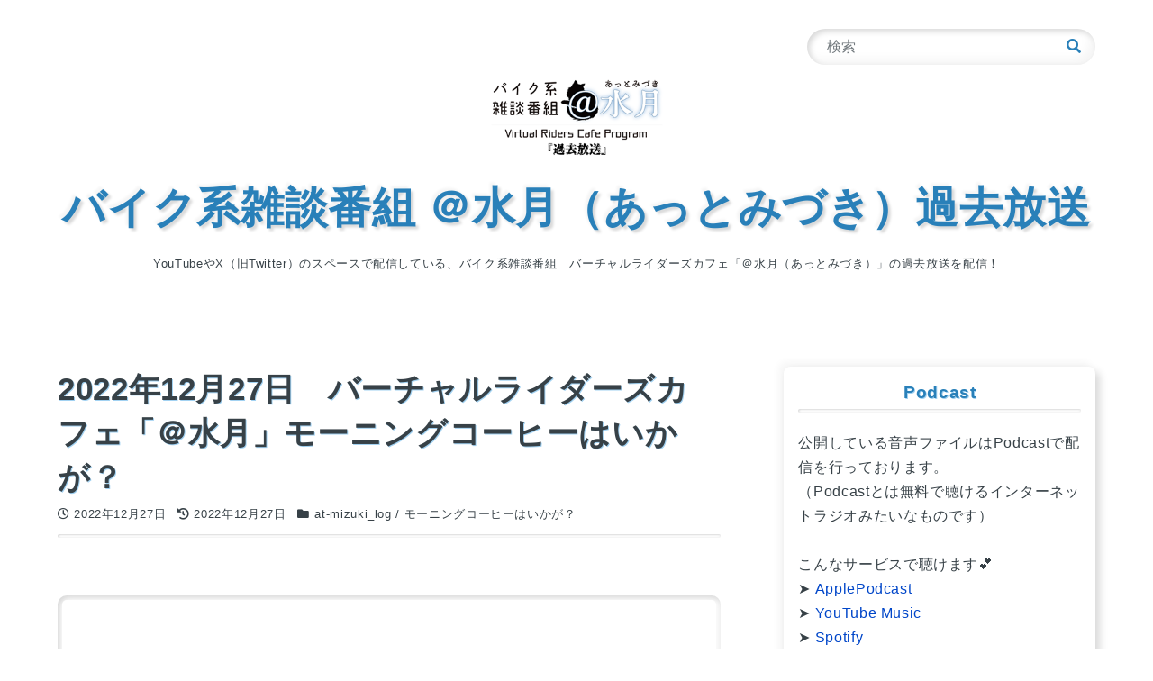

--- FILE ---
content_type: text/html; charset=UTF-8
request_url: https://at-mizuki.net/?p=353
body_size: 47883
content:

<!DOCTYPE html>
<html prefix="og: http://ogp.me/ns#" dir="ltr" lang="ja" prefix="og: https://ogp.me/ns#">
<head>
	<meta charset="UTF-8">
	<meta name="viewport" content="width=device-width, initial-scale=1">
	<meta http-equiv="X-UA-Compatible" content="IE=edge">
	<link rel="profile" href="http://gmpg.org/xfn/11">
	<title>2022年12月27日 バーチャルライダーズカフェ「＠水月」モーニングコーヒーはいかが？ | バイク系雑談番組 ＠水月（あっとみづき）過去放送</title>

		<!-- All in One SEO 4.7.9 - aioseo.com -->
	<meta name="robots" content="max-image-preview:large" />
	<meta name="author" content="moon"/>
	<meta name="google-site-verification" content="iEuDVrqY8AmHUrNsmXxeGK_mZC2TIMuUVmFoGBFdWe4" />
	<link rel="canonical" href="https://at-mizuki.net/?p=353" />
	<meta name="generator" content="All in One SEO (AIOSEO) 4.7.9" />
		<meta property="og:locale" content="ja_JP" />
		<meta property="og:site_name" content="バイク系雑談番組 ＠水月（あっとみづき）過去放送 | YouTubeやX（旧Twitter）のスペースで配信している、バイク系雑談番組　バーチャルライダーズカフェ「＠水月（あっとみづき）」の過去放送を配信！" />
		<meta property="og:type" content="article" />
		<meta property="og:title" content="2022年12月27日 バーチャルライダーズカフェ「＠水月」モーニングコーヒーはいかが？ | バイク系雑談番組 ＠水月（あっとみづき）過去放送" />
		<meta property="og:url" content="https://at-mizuki.net/?p=353" />
		<meta property="og:image" content="https://at-mizuki.net/wp/wp-content/uploads/2023/01/cropped-eyecatch_PodcastLog.png" />
		<meta property="og:image:secure_url" content="https://at-mizuki.net/wp/wp-content/uploads/2023/01/cropped-eyecatch_PodcastLog.png" />
		<meta property="article:published_time" content="2022-12-26T23:30:55+00:00" />
		<meta property="article:modified_time" content="2022-12-27T01:54:29+00:00" />
		<meta name="twitter:card" content="summary_large_image" />
		<meta name="twitter:title" content="2022年12月27日 バーチャルライダーズカフェ「＠水月」モーニングコーヒーはいかが？ | バイク系雑談番組 ＠水月（あっとみづき）過去放送" />
		<meta name="twitter:image" content="https://at-mizuki.net/wp/wp-content/uploads/2023/01/cropped-eyecatch_PodcastLog.png" />
		<meta name="google" content="nositelinkssearchbox" />
		<script type="application/ld+json" class="aioseo-schema">
			{"@context":"https:\/\/schema.org","@graph":[{"@type":"Article","@id":"https:\/\/at-mizuki.net\/?p=353#article","name":"2022\u5e7412\u670827\u65e5 \u30d0\u30fc\u30c1\u30e3\u30eb\u30e9\u30a4\u30c0\u30fc\u30ba\u30ab\u30d5\u30a7\u300c\uff20\u6c34\u6708\u300d\u30e2\u30fc\u30cb\u30f3\u30b0\u30b3\u30fc\u30d2\u30fc\u306f\u3044\u304b\u304c\uff1f | \u30d0\u30a4\u30af\u7cfb\u96d1\u8ac7\u756a\u7d44 \uff20\u6c34\u6708\uff08\u3042\u3063\u3068\u307f\u3065\u304d\uff09\u904e\u53bb\u653e\u9001","headline":"2022\u5e7412\u670827\u65e5\u3000\u30d0\u30fc\u30c1\u30e3\u30eb\u30e9\u30a4\u30c0\u30fc\u30ba\u30ab\u30d5\u30a7\u300c\uff20\u6c34\u6708\u300d\u30e2\u30fc\u30cb\u30f3\u30b0\u30b3\u30fc\u30d2\u30fc\u306f\u3044\u304b\u304c\uff1f","author":{"@id":"https:\/\/at-mizuki.net\/?author=1#author"},"publisher":{"@id":"https:\/\/at-mizuki.net\/#organization"},"image":{"@type":"ImageObject","url":"https:\/\/at-mizuki.net\/wp\/wp-content\/uploads\/2022\/11\/\u756a\u7d44\u30bf\u30a4\u30c8\u30eb\u753b\u50cf\u30e2\u30fc\u30cb\u30f3\u30b0\u30b3\u30fc\u30d2\u30fc\u306f\u3044\u304b\u304c.png","width":1005,"height":565},"datePublished":"2022-12-27T08:30:55+09:00","dateModified":"2022-12-27T10:54:29+09:00","inLanguage":"ja","mainEntityOfPage":{"@id":"https:\/\/at-mizuki.net\/?p=353#webpage"},"isPartOf":{"@id":"https:\/\/at-mizuki.net\/?p=353#webpage"},"articleSection":"at-mizuki_log, \u30e2\u30fc\u30cb\u30f3\u30b0\u30b3\u30fc\u30d2\u30fc\u306f\u3044\u304b\u304c\uff1f"},{"@type":"BreadcrumbList","@id":"https:\/\/at-mizuki.net\/?p=353#breadcrumblist","itemListElement":[{"@type":"ListItem","@id":"https:\/\/at-mizuki.net\/#listItem","position":1,"name":"\u5bb6","item":"https:\/\/at-mizuki.net\/","nextItem":{"@type":"ListItem","@id":"https:\/\/at-mizuki.net\/?p=353#listItem","name":"2022\u5e7412\u670827\u65e5\u3000\u30d0\u30fc\u30c1\u30e3\u30eb\u30e9\u30a4\u30c0\u30fc\u30ba\u30ab\u30d5\u30a7\u300c\uff20\u6c34\u6708\u300d\u30e2\u30fc\u30cb\u30f3\u30b0\u30b3\u30fc\u30d2\u30fc\u306f\u3044\u304b\u304c\uff1f"}},{"@type":"ListItem","@id":"https:\/\/at-mizuki.net\/?p=353#listItem","position":2,"name":"2022\u5e7412\u670827\u65e5\u3000\u30d0\u30fc\u30c1\u30e3\u30eb\u30e9\u30a4\u30c0\u30fc\u30ba\u30ab\u30d5\u30a7\u300c\uff20\u6c34\u6708\u300d\u30e2\u30fc\u30cb\u30f3\u30b0\u30b3\u30fc\u30d2\u30fc\u306f\u3044\u304b\u304c\uff1f","previousItem":{"@type":"ListItem","@id":"https:\/\/at-mizuki.net\/#listItem","name":"\u5bb6"}}]},{"@type":"Organization","@id":"https:\/\/at-mizuki.net\/#organization","name":"\u30d0\u30a4\u30af\u7cfb\u96d1\u8ac7\u756a\u7d44 \uff20\u6c34\u6708\uff08\u3042\u3063\u3068\u307f\u3065\u304d\uff09\u904e\u53bb\u653e\u9001","description":"YouTube\u3084X\uff08\u65e7Twitter\uff09\u306e\u30b9\u30da\u30fc\u30b9\u3067\u914d\u4fe1\u3057\u3066\u3044\u308b\u3001\u30d0\u30a4\u30af\u7cfb\u96d1\u8ac7\u756a\u7d44\u3000\u30d0\u30fc\u30c1\u30e3\u30eb\u30e9\u30a4\u30c0\u30fc\u30ba\u30ab\u30d5\u30a7\u300c\uff20\u6c34\u6708\uff08\u3042\u3063\u3068\u307f\u3065\u304d\uff09\u300d\u306e\u904e\u53bb\u653e\u9001\u3092\u914d\u4fe1\uff01","url":"https:\/\/at-mizuki.net\/","logo":{"@type":"ImageObject","url":"https:\/\/at-mizuki.net\/wp\/wp-content\/uploads\/2023\/01\/cropped-eyecatch_PodcastLog.png","@id":"https:\/\/at-mizuki.net\/?p=353\/#organizationLogo","width":300,"height":150},"image":{"@id":"https:\/\/at-mizuki.net\/?p=353\/#organizationLogo"}},{"@type":"Person","@id":"https:\/\/at-mizuki.net\/?author=1#author","url":"https:\/\/at-mizuki.net\/?author=1","name":"moon","image":{"@type":"ImageObject","@id":"https:\/\/at-mizuki.net\/?p=353#authorImage","url":"https:\/\/secure.gravatar.com\/avatar\/1722f801f4e37cd6b378b03b2b6b91c6?s=96&d=mm&r=g","width":96,"height":96,"caption":"moon"}},{"@type":"WebPage","@id":"https:\/\/at-mizuki.net\/?p=353#webpage","url":"https:\/\/at-mizuki.net\/?p=353","name":"2022\u5e7412\u670827\u65e5 \u30d0\u30fc\u30c1\u30e3\u30eb\u30e9\u30a4\u30c0\u30fc\u30ba\u30ab\u30d5\u30a7\u300c\uff20\u6c34\u6708\u300d\u30e2\u30fc\u30cb\u30f3\u30b0\u30b3\u30fc\u30d2\u30fc\u306f\u3044\u304b\u304c\uff1f | \u30d0\u30a4\u30af\u7cfb\u96d1\u8ac7\u756a\u7d44 \uff20\u6c34\u6708\uff08\u3042\u3063\u3068\u307f\u3065\u304d\uff09\u904e\u53bb\u653e\u9001","inLanguage":"ja","isPartOf":{"@id":"https:\/\/at-mizuki.net\/#website"},"breadcrumb":{"@id":"https:\/\/at-mizuki.net\/?p=353#breadcrumblist"},"author":{"@id":"https:\/\/at-mizuki.net\/?author=1#author"},"creator":{"@id":"https:\/\/at-mizuki.net\/?author=1#author"},"image":{"@type":"ImageObject","url":"https:\/\/at-mizuki.net\/wp\/wp-content\/uploads\/2022\/11\/\u756a\u7d44\u30bf\u30a4\u30c8\u30eb\u753b\u50cf\u30e2\u30fc\u30cb\u30f3\u30b0\u30b3\u30fc\u30d2\u30fc\u306f\u3044\u304b\u304c.png","@id":"https:\/\/at-mizuki.net\/?p=353\/#mainImage","width":1005,"height":565},"primaryImageOfPage":{"@id":"https:\/\/at-mizuki.net\/?p=353#mainImage"},"datePublished":"2022-12-27T08:30:55+09:00","dateModified":"2022-12-27T10:54:29+09:00"},{"@type":"WebSite","@id":"https:\/\/at-mizuki.net\/#website","url":"https:\/\/at-mizuki.net\/","name":"\u30d0\u30a4\u30af\u7cfb\u96d1\u8ac7\u756a\u7d44 \uff20\u6c34\u6708\uff08\u3042\u3063\u3068\u307f\u3065\u304d\uff09\u904e\u53bb\u653e\u9001","description":"YouTube\u3084X\uff08\u65e7Twitter\uff09\u306e\u30b9\u30da\u30fc\u30b9\u3067\u914d\u4fe1\u3057\u3066\u3044\u308b\u3001\u30d0\u30a4\u30af\u7cfb\u96d1\u8ac7\u756a\u7d44\u3000\u30d0\u30fc\u30c1\u30e3\u30eb\u30e9\u30a4\u30c0\u30fc\u30ba\u30ab\u30d5\u30a7\u300c\uff20\u6c34\u6708\uff08\u3042\u3063\u3068\u307f\u3065\u304d\uff09\u300d\u306e\u904e\u53bb\u653e\u9001\u3092\u914d\u4fe1\uff01","inLanguage":"ja","publisher":{"@id":"https:\/\/at-mizuki.net\/#organization"}}]}
		</script>
		<!-- All in One SEO -->

<script type="text/javascript">
/* <![CDATA[ */
window._wpemojiSettings = {"baseUrl":"https:\/\/s.w.org\/images\/core\/emoji\/15.0.3\/72x72\/","ext":".png","svgUrl":"https:\/\/s.w.org\/images\/core\/emoji\/15.0.3\/svg\/","svgExt":".svg","source":{"concatemoji":"https:\/\/at-mizuki.net\/wp\/wp-includes\/js\/wp-emoji-release.min.js?ver=6.6.4"}};
/*! This file is auto-generated */
!function(i,n){var o,s,e;function c(e){try{var t={supportTests:e,timestamp:(new Date).valueOf()};sessionStorage.setItem(o,JSON.stringify(t))}catch(e){}}function p(e,t,n){e.clearRect(0,0,e.canvas.width,e.canvas.height),e.fillText(t,0,0);var t=new Uint32Array(e.getImageData(0,0,e.canvas.width,e.canvas.height).data),r=(e.clearRect(0,0,e.canvas.width,e.canvas.height),e.fillText(n,0,0),new Uint32Array(e.getImageData(0,0,e.canvas.width,e.canvas.height).data));return t.every(function(e,t){return e===r[t]})}function u(e,t,n){switch(t){case"flag":return n(e,"\ud83c\udff3\ufe0f\u200d\u26a7\ufe0f","\ud83c\udff3\ufe0f\u200b\u26a7\ufe0f")?!1:!n(e,"\ud83c\uddfa\ud83c\uddf3","\ud83c\uddfa\u200b\ud83c\uddf3")&&!n(e,"\ud83c\udff4\udb40\udc67\udb40\udc62\udb40\udc65\udb40\udc6e\udb40\udc67\udb40\udc7f","\ud83c\udff4\u200b\udb40\udc67\u200b\udb40\udc62\u200b\udb40\udc65\u200b\udb40\udc6e\u200b\udb40\udc67\u200b\udb40\udc7f");case"emoji":return!n(e,"\ud83d\udc26\u200d\u2b1b","\ud83d\udc26\u200b\u2b1b")}return!1}function f(e,t,n){var r="undefined"!=typeof WorkerGlobalScope&&self instanceof WorkerGlobalScope?new OffscreenCanvas(300,150):i.createElement("canvas"),a=r.getContext("2d",{willReadFrequently:!0}),o=(a.textBaseline="top",a.font="600 32px Arial",{});return e.forEach(function(e){o[e]=t(a,e,n)}),o}function t(e){var t=i.createElement("script");t.src=e,t.defer=!0,i.head.appendChild(t)}"undefined"!=typeof Promise&&(o="wpEmojiSettingsSupports",s=["flag","emoji"],n.supports={everything:!0,everythingExceptFlag:!0},e=new Promise(function(e){i.addEventListener("DOMContentLoaded",e,{once:!0})}),new Promise(function(t){var n=function(){try{var e=JSON.parse(sessionStorage.getItem(o));if("object"==typeof e&&"number"==typeof e.timestamp&&(new Date).valueOf()<e.timestamp+604800&&"object"==typeof e.supportTests)return e.supportTests}catch(e){}return null}();if(!n){if("undefined"!=typeof Worker&&"undefined"!=typeof OffscreenCanvas&&"undefined"!=typeof URL&&URL.createObjectURL&&"undefined"!=typeof Blob)try{var e="postMessage("+f.toString()+"("+[JSON.stringify(s),u.toString(),p.toString()].join(",")+"));",r=new Blob([e],{type:"text/javascript"}),a=new Worker(URL.createObjectURL(r),{name:"wpTestEmojiSupports"});return void(a.onmessage=function(e){c(n=e.data),a.terminate(),t(n)})}catch(e){}c(n=f(s,u,p))}t(n)}).then(function(e){for(var t in e)n.supports[t]=e[t],n.supports.everything=n.supports.everything&&n.supports[t],"flag"!==t&&(n.supports.everythingExceptFlag=n.supports.everythingExceptFlag&&n.supports[t]);n.supports.everythingExceptFlag=n.supports.everythingExceptFlag&&!n.supports.flag,n.DOMReady=!1,n.readyCallback=function(){n.DOMReady=!0}}).then(function(){return e}).then(function(){var e;n.supports.everything||(n.readyCallback(),(e=n.source||{}).concatemoji?t(e.concatemoji):e.wpemoji&&e.twemoji&&(t(e.twemoji),t(e.wpemoji)))}))}((window,document),window._wpemojiSettings);
/* ]]> */
</script>
<style id='wp-emoji-styles-inline-css' type='text/css'>

	img.wp-smiley, img.emoji {
		display: inline !important;
		border: none !important;
		box-shadow: none !important;
		height: 1em !important;
		width: 1em !important;
		margin: 0 0.07em !important;
		vertical-align: -0.1em !important;
		background: none !important;
		padding: 0 !important;
	}
</style>
<link rel='stylesheet' id='wp-block-library-css' href='https://at-mizuki.net/wp/wp-includes/css/dist/block-library/style.min.css?ver=6.6.4' type='text/css' media='all' />
<style id='powerpress-player-block-style-inline-css' type='text/css'>


</style>
<style id='classic-theme-styles-inline-css' type='text/css'>
/*! This file is auto-generated */
.wp-block-button__link{color:#fff;background-color:#32373c;border-radius:9999px;box-shadow:none;text-decoration:none;padding:calc(.667em + 2px) calc(1.333em + 2px);font-size:1.125em}.wp-block-file__button{background:#32373c;color:#fff;text-decoration:none}
</style>
<style id='global-styles-inline-css' type='text/css'>
:root{--wp--preset--aspect-ratio--square: 1;--wp--preset--aspect-ratio--4-3: 4/3;--wp--preset--aspect-ratio--3-4: 3/4;--wp--preset--aspect-ratio--3-2: 3/2;--wp--preset--aspect-ratio--2-3: 2/3;--wp--preset--aspect-ratio--16-9: 16/9;--wp--preset--aspect-ratio--9-16: 9/16;--wp--preset--color--black: #000000;--wp--preset--color--cyan-bluish-gray: #abb8c3;--wp--preset--color--white: #fff;--wp--preset--color--pale-pink: #f78da7;--wp--preset--color--vivid-red: #cf2e2e;--wp--preset--color--luminous-vivid-orange: #ff6900;--wp--preset--color--luminous-vivid-amber: #fcb900;--wp--preset--color--light-green-cyan: #7bdcb5;--wp--preset--color--vivid-green-cyan: #00d084;--wp--preset--color--pale-cyan-blue: #8ed1fc;--wp--preset--color--vivid-cyan-blue: #0693e3;--wp--preset--color--vivid-purple: #9b51e0;--wp--preset--color--bg: #ffffff;--wp--preset--color--dark: #d9d9d9;--wp--preset--color--light: #f5f5f5;--wp--preset--color--main-text: #374147;--wp--preset--color--accent: #2980b9;--wp--preset--color--link-text: #0046c9;--wp--preset--gradient--vivid-cyan-blue-to-vivid-purple: linear-gradient(135deg,rgba(6,147,227,1) 0%,rgb(155,81,224) 100%);--wp--preset--gradient--light-green-cyan-to-vivid-green-cyan: linear-gradient(135deg,rgb(122,220,180) 0%,rgb(0,208,130) 100%);--wp--preset--gradient--luminous-vivid-amber-to-luminous-vivid-orange: linear-gradient(135deg,rgba(252,185,0,1) 0%,rgba(255,105,0,1) 100%);--wp--preset--gradient--luminous-vivid-orange-to-vivid-red: linear-gradient(135deg,rgba(255,105,0,1) 0%,rgb(207,46,46) 100%);--wp--preset--gradient--very-light-gray-to-cyan-bluish-gray: linear-gradient(135deg,rgb(238,238,238) 0%,rgb(169,184,195) 100%);--wp--preset--gradient--cool-to-warm-spectrum: linear-gradient(135deg,rgb(74,234,220) 0%,rgb(151,120,209) 20%,rgb(207,42,186) 40%,rgb(238,44,130) 60%,rgb(251,105,98) 80%,rgb(254,248,76) 100%);--wp--preset--gradient--blush-light-purple: linear-gradient(135deg,rgb(255,206,236) 0%,rgb(152,150,240) 100%);--wp--preset--gradient--blush-bordeaux: linear-gradient(135deg,rgb(254,205,165) 0%,rgb(254,45,45) 50%,rgb(107,0,62) 100%);--wp--preset--gradient--luminous-dusk: linear-gradient(135deg,rgb(255,203,112) 0%,rgb(199,81,192) 50%,rgb(65,88,208) 100%);--wp--preset--gradient--pale-ocean: linear-gradient(135deg,rgb(255,245,203) 0%,rgb(182,227,212) 50%,rgb(51,167,181) 100%);--wp--preset--gradient--electric-grass: linear-gradient(135deg,rgb(202,248,128) 0%,rgb(113,206,126) 100%);--wp--preset--gradient--midnight: linear-gradient(135deg,rgb(2,3,129) 0%,rgb(40,116,252) 100%);--wp--preset--gradient--dark-light: linear-gradient(135deg,#d9d9d9, #f5f5f5);--wp--preset--gradient--dark-text-main: linear-gradient(135deg,#d9d9d9, #374147);--wp--preset--gradient--dark-accent: linear-gradient(135deg,#d9d9d9, #2980b9);--wp--preset--gradient--dark-link-text: linear-gradient(135deg,#d9d9d9, #0046c9);--wp--preset--gradient--light-main-text: linear-gradient(135deg,#f5f5f5, #374147);--wp--preset--gradient--light-accent: linear-gradient(135deg,#f5f5f5, #2980b9);--wp--preset--gradient--light-link-text: linear-gradient(135deg,#f5f5f5, #0046c9);--wp--preset--gradient--main-text-accent: linear-gradient(135deg,#374147, #2980b9);--wp--preset--gradient--main-text-link-text: linear-gradient(135deg,#374147, #0046c9);--wp--preset--gradient--accent-link-text: linear-gradient(135deg,#2980b9, #0046c9);--wp--preset--font-size--small: 13px;--wp--preset--font-size--medium: 19px;--wp--preset--font-size--large: 26px;--wp--preset--font-size--x-large: 42px;--wp--preset--font-size--huge: 32px;--wp--preset--spacing--20: 0.44rem;--wp--preset--spacing--30: 0.67rem;--wp--preset--spacing--40: 1rem;--wp--preset--spacing--50: 1.5rem;--wp--preset--spacing--60: 2.25rem;--wp--preset--spacing--70: 3.38rem;--wp--preset--spacing--80: 5.06rem;--wp--preset--shadow--natural: 6px 6px 9px rgba(0, 0, 0, 0.2);--wp--preset--shadow--deep: 12px 12px 50px rgba(0, 0, 0, 0.4);--wp--preset--shadow--sharp: 6px 6px 0px rgba(0, 0, 0, 0.2);--wp--preset--shadow--outlined: 6px 6px 0px -3px rgba(255, 255, 255, 1), 6px 6px rgba(0, 0, 0, 1);--wp--preset--shadow--crisp: 6px 6px 0px rgba(0, 0, 0, 1);}:where(.is-layout-flex){gap: 0.5em;}:where(.is-layout-grid){gap: 0.5em;}body .is-layout-flex{display: flex;}.is-layout-flex{flex-wrap: wrap;align-items: center;}.is-layout-flex > :is(*, div){margin: 0;}body .is-layout-grid{display: grid;}.is-layout-grid > :is(*, div){margin: 0;}:where(.wp-block-columns.is-layout-flex){gap: 2em;}:where(.wp-block-columns.is-layout-grid){gap: 2em;}:where(.wp-block-post-template.is-layout-flex){gap: 1.25em;}:where(.wp-block-post-template.is-layout-grid){gap: 1.25em;}.has-black-color{color: var(--wp--preset--color--black) !important;}.has-cyan-bluish-gray-color{color: var(--wp--preset--color--cyan-bluish-gray) !important;}.has-white-color{color: var(--wp--preset--color--white) !important;}.has-pale-pink-color{color: var(--wp--preset--color--pale-pink) !important;}.has-vivid-red-color{color: var(--wp--preset--color--vivid-red) !important;}.has-luminous-vivid-orange-color{color: var(--wp--preset--color--luminous-vivid-orange) !important;}.has-luminous-vivid-amber-color{color: var(--wp--preset--color--luminous-vivid-amber) !important;}.has-light-green-cyan-color{color: var(--wp--preset--color--light-green-cyan) !important;}.has-vivid-green-cyan-color{color: var(--wp--preset--color--vivid-green-cyan) !important;}.has-pale-cyan-blue-color{color: var(--wp--preset--color--pale-cyan-blue) !important;}.has-vivid-cyan-blue-color{color: var(--wp--preset--color--vivid-cyan-blue) !important;}.has-vivid-purple-color{color: var(--wp--preset--color--vivid-purple) !important;}.has-black-background-color{background-color: var(--wp--preset--color--black) !important;}.has-cyan-bluish-gray-background-color{background-color: var(--wp--preset--color--cyan-bluish-gray) !important;}.has-white-background-color{background-color: var(--wp--preset--color--white) !important;}.has-pale-pink-background-color{background-color: var(--wp--preset--color--pale-pink) !important;}.has-vivid-red-background-color{background-color: var(--wp--preset--color--vivid-red) !important;}.has-luminous-vivid-orange-background-color{background-color: var(--wp--preset--color--luminous-vivid-orange) !important;}.has-luminous-vivid-amber-background-color{background-color: var(--wp--preset--color--luminous-vivid-amber) !important;}.has-light-green-cyan-background-color{background-color: var(--wp--preset--color--light-green-cyan) !important;}.has-vivid-green-cyan-background-color{background-color: var(--wp--preset--color--vivid-green-cyan) !important;}.has-pale-cyan-blue-background-color{background-color: var(--wp--preset--color--pale-cyan-blue) !important;}.has-vivid-cyan-blue-background-color{background-color: var(--wp--preset--color--vivid-cyan-blue) !important;}.has-vivid-purple-background-color{background-color: var(--wp--preset--color--vivid-purple) !important;}.has-black-border-color{border-color: var(--wp--preset--color--black) !important;}.has-cyan-bluish-gray-border-color{border-color: var(--wp--preset--color--cyan-bluish-gray) !important;}.has-white-border-color{border-color: var(--wp--preset--color--white) !important;}.has-pale-pink-border-color{border-color: var(--wp--preset--color--pale-pink) !important;}.has-vivid-red-border-color{border-color: var(--wp--preset--color--vivid-red) !important;}.has-luminous-vivid-orange-border-color{border-color: var(--wp--preset--color--luminous-vivid-orange) !important;}.has-luminous-vivid-amber-border-color{border-color: var(--wp--preset--color--luminous-vivid-amber) !important;}.has-light-green-cyan-border-color{border-color: var(--wp--preset--color--light-green-cyan) !important;}.has-vivid-green-cyan-border-color{border-color: var(--wp--preset--color--vivid-green-cyan) !important;}.has-pale-cyan-blue-border-color{border-color: var(--wp--preset--color--pale-cyan-blue) !important;}.has-vivid-cyan-blue-border-color{border-color: var(--wp--preset--color--vivid-cyan-blue) !important;}.has-vivid-purple-border-color{border-color: var(--wp--preset--color--vivid-purple) !important;}.has-vivid-cyan-blue-to-vivid-purple-gradient-background{background: var(--wp--preset--gradient--vivid-cyan-blue-to-vivid-purple) !important;}.has-light-green-cyan-to-vivid-green-cyan-gradient-background{background: var(--wp--preset--gradient--light-green-cyan-to-vivid-green-cyan) !important;}.has-luminous-vivid-amber-to-luminous-vivid-orange-gradient-background{background: var(--wp--preset--gradient--luminous-vivid-amber-to-luminous-vivid-orange) !important;}.has-luminous-vivid-orange-to-vivid-red-gradient-background{background: var(--wp--preset--gradient--luminous-vivid-orange-to-vivid-red) !important;}.has-very-light-gray-to-cyan-bluish-gray-gradient-background{background: var(--wp--preset--gradient--very-light-gray-to-cyan-bluish-gray) !important;}.has-cool-to-warm-spectrum-gradient-background{background: var(--wp--preset--gradient--cool-to-warm-spectrum) !important;}.has-blush-light-purple-gradient-background{background: var(--wp--preset--gradient--blush-light-purple) !important;}.has-blush-bordeaux-gradient-background{background: var(--wp--preset--gradient--blush-bordeaux) !important;}.has-luminous-dusk-gradient-background{background: var(--wp--preset--gradient--luminous-dusk) !important;}.has-pale-ocean-gradient-background{background: var(--wp--preset--gradient--pale-ocean) !important;}.has-electric-grass-gradient-background{background: var(--wp--preset--gradient--electric-grass) !important;}.has-midnight-gradient-background{background: var(--wp--preset--gradient--midnight) !important;}.has-small-font-size{font-size: var(--wp--preset--font-size--small) !important;}.has-medium-font-size{font-size: var(--wp--preset--font-size--medium) !important;}.has-large-font-size{font-size: var(--wp--preset--font-size--large) !important;}.has-x-large-font-size{font-size: var(--wp--preset--font-size--x-large) !important;}
:where(.wp-block-post-template.is-layout-flex){gap: 1.25em;}:where(.wp-block-post-template.is-layout-grid){gap: 1.25em;}
:where(.wp-block-columns.is-layout-flex){gap: 2em;}:where(.wp-block-columns.is-layout-grid){gap: 2em;}
:root :where(.wp-block-pullquote){font-size: 1.5em;line-height: 1.6;}
</style>
<link rel='stylesheet' id='mediaelement-css' href='https://at-mizuki.net/wp/wp-includes/js/mediaelement/mediaelementplayer-legacy.min.css?ver=4.2.17' type='text/css' media='all' />
<link rel='stylesheet' id='wp-mediaelement-css' href='https://at-mizuki.net/wp/wp-includes/js/mediaelement/wp-mediaelement.min.css?ver=6.6.4' type='text/css' media='all' />
<link rel='stylesheet' id='neumorphic-css' href='https://at-mizuki.net/wp/wp-content/themes/neumorphic/assets/css/style.min.css?ver=2.0.0' type='text/css' media='all' />
<style id='neumorphic-inline-css' type='text/css'>
:root{--color-bg:#ffffff;--color-nm-light:#f5f5f5;--color-nm-dark:#d9d9d9;--color-text-main:#374147;--color-accent:#2980b9;--color-text-link:#0046c9;--color-text-border-color:#a2d2f2;}
</style>
<script type="text/javascript" src="https://at-mizuki.net/wp/wp-includes/js/jquery/jquery.min.js?ver=3.7.1" id="jquery-core-js"></script>
<script type="text/javascript" src="https://at-mizuki.net/wp/wp-includes/js/jquery/jquery-migrate.min.js?ver=3.4.1" id="jquery-migrate-js"></script>
<script type="text/javascript" src="https://at-mizuki.net/wp/wp-content/themes/neumorphic/assets/js/main.js?ver=2.0.0" id="neumorphic-js"></script>
<link rel="https://api.w.org/" href="https://at-mizuki.net/index.php?rest_route=/" /><link rel="alternate" title="JSON" type="application/json" href="https://at-mizuki.net/index.php?rest_route=/wp/v2/posts/353" /><link rel="EditURI" type="application/rsd+xml" title="RSD" href="https://at-mizuki.net/wp/xmlrpc.php?rsd" />
<meta name="generator" content="WordPress 6.6.4" />
<link rel='shortlink' href='https://at-mizuki.net/?p=353' />
<link rel="alternate" title="oEmbed (JSON)" type="application/json+oembed" href="https://at-mizuki.net/index.php?rest_route=%2Foembed%2F1.0%2Fembed&#038;url=https%3A%2F%2Fat-mizuki.net%2F%3Fp%3D353" />
<link rel="alternate" title="oEmbed (XML)" type="text/xml+oembed" href="https://at-mizuki.net/index.php?rest_route=%2Foembed%2F1.0%2Fembed&#038;url=https%3A%2F%2Fat-mizuki.net%2F%3Fp%3D353&#038;format=xml" />
            <script type="text/javascript"><!--
                                function powerpress_pinw(pinw_url){window.open(pinw_url, 'PowerPressPlayer','toolbar=0,status=0,resizable=1,width=460,height=320');	return false;}
                //-->

                // tabnab protection
                window.addEventListener('load', function () {
                    // make all links have rel="noopener noreferrer"
                    document.querySelectorAll('a[target="_blank"]').forEach(link => {
                        link.setAttribute('rel', 'noopener noreferrer');
                    });
                });
            </script>
            <style type="text/css">.recentcomments a{display:inline !important;padding:0 !important;margin:0 !important;}</style><link rel="icon" href="https://at-mizuki.net/wp/wp-content/uploads/2023/01/cropped-favicon画像-32x32.png" sizes="32x32" />
<link rel="icon" href="https://at-mizuki.net/wp/wp-content/uploads/2023/01/cropped-favicon画像-192x192.png" sizes="192x192" />
<link rel="apple-touch-icon" href="https://at-mizuki.net/wp/wp-content/uploads/2023/01/cropped-favicon画像-180x180.png" />
<meta name="msapplication-TileImage" content="https://at-mizuki.net/wp/wp-content/uploads/2023/01/cropped-favicon画像-270x270.png" />
</head>

<body class="post-template-default single single-post postid-353 single-format-standard wp-custom-logo wp-embed-responsive branch-6-6 version-6-6-4">

<a class="skip-link screen-reader-text" href="#main">コンテンツへスキップ</a>
	<header class="header" role="banner">
		<div class="container">
			<div class="header__inner">
				<div class="header__brand">
											<div class="header__brand-logo">
							<a href="https://at-mizuki.net/" class="custom-logo-link" rel="home"><img width="300" height="150" src="https://at-mizuki.net/wp/wp-content/uploads/2023/01/cropped-eyecatch_PodcastLog.png" class="custom-logo" alt="バイク系雑談番組 ＠水月（あっとみづき）過去放送" decoding="async" /></a>						</div>
																<p class="header__brand-title"><a href="https://at-mizuki.net/" rel="home">バイク系雑談番組 ＠水月（あっとみづき）過去放送</a></p>
																<p class="header__brand-description"><span>YouTubeやX（旧Twitter）のスペースで配信している、バイク系雑談番組　バーチャルライダーズカフェ「＠水月（あっとみづき）」の過去放送を配信！</span></p>
									</div>

									<div class="header__search">
						
<form role="search" method="get" class="c-search-form" action="https://at-mizuki.net/">
	<label class="screen-reader-text" for="s">検索</label>
	<div class="c-search-form__inner">
		<input class="c-search-form__input" type="search" placeholder="検索" value="" name="s">
		<button class="c-search-form__btn"><i class="fas fa-search" title="検索"></i></button>
	</div>
</form>
					</div>
				
									<nav class="header__sns" role="navigation" aria-label="ヘッダーSNSリンク">
						<div class="container">
													</div>
					</nav>
											</div>
		</div>
	</header>


<nav class="fixed-nav" aria-label="固定モバイルメニュー">
	<ul class="fixed-nav__list">
		<li class="fixed-nav__item">
			<a href="https://at-mizuki.net/"><i class="fas fa-home" title="ホーム"></i></a>
		</li>
				<li class="fixed-nav__item">
			<a href="#"><i class="fas fa-arrow-up" title="トップへ戻る"></i></a>
		</li>
	</ul>
</nav>


<div class="contents contents--sidebar-right" role="document">
	<div class="container">
		<div class="contents__inner">

<main id="main" class="main" role="main">
	
<article class="c-entry post-353 post type-post status-publish format-standard has-post-thumbnail hentry category-at-mizuki_log category-at-mizuki-morningcoffee">
	<header class="c-entry__header">
		<h1 class="c-entry__title">2022年12月27日　バーチャルライダーズカフェ「＠水月」モーニングコーヒーはいかが？</h1>
		<div class="c-meta">
			<ul class="c-meta__list">
				<li class="c-meta__item c-meta__item--published">
					<time datetime="2022-12-27T08:30:55+09:00">
						<i class="far fa-clock" title="投稿日"></i>
						2022年12月27日					</time>
				</li>
									<li class="c-meta__item c-meta__item--modified">
						<i class="fas fa-history" title="更新日"></i>
						2022年12月27日					</li>
													<li class="c-meta__item c-meta__item--categories"><a href="https://at-mizuki.net/?cat=2" rel="category">at-mizuki_log</a> / <a href="https://at-mizuki.net/?cat=3" rel="category">モーニングコーヒーはいかが？</a></li>
							</ul>
		</div>
	</header>
			<figure class="c-entry__thumbnail">
			<img width="1005" height="565" src="https://at-mizuki.net/wp/wp-content/uploads/2022/11/番組タイトル画像モーニングコーヒーはいかが.png" class="attachment-post-thumbnail size-post-thumbnail wp-post-image" alt="" decoding="async" fetchpriority="high" srcset="https://at-mizuki.net/wp/wp-content/uploads/2022/11/番組タイトル画像モーニングコーヒーはいかが.png 1005w, https://at-mizuki.net/wp/wp-content/uploads/2022/11/番組タイトル画像モーニングコーヒーはいかが-300x169.png 300w, https://at-mizuki.net/wp/wp-content/uploads/2022/11/番組タイトル画像モーニングコーヒーはいかが-768x432.png 768w" sizes="(max-width: 1005px) 100vw, 1005px" />		</figure>
		<div class="entry-content clearfix">
		<p>この番組はツイキャスで放送されているバイク系雑談番組「＠水月」のスピンオフ番組、モーニングコーヒーはいかが？の過去放送です。<br />
　</p>
<h1>■2022年12月27日放送</h1>
<ul>
<li>雑談いろいろ</li>
<li>年内の放送最終日です！</li>
<li>私は今日で仕事納め…明日から家の大掃除を頑張らなくちゃｗ</li>
<li>リスナーさんのあたたかいコメントに感動💕</li>
<li>来年は1月6日から再開予定です。みなさま、良いお年を♪</li>
</ul>
<blockquote class="twitter-tweet">
<p lang="ja" dir="ltr">みなさんの通勤・通学のお耳のお供に！<br />年内放送最終日。<br />来年1/6（金）にまたお会いしましょう〜♪<br />録音も残しているので良ければ聴いてくださいね💕☆⌒(*＾-゜)／<a href="https://twitter.com/hashtag/%E3%81%82%E3%81%A3%E3%81%A8%E3%81%BF%E3%81%A5%E3%81%8D?src=hash&amp;ref_src=twsrc%5Etfw">#あっとみづき</a></p>
<p>バーチャルライダーズカフェ『あっとみづき』12/27（火）モーニングコーヒーはいかが？<a href="https://t.co/mDG9m34mYC">https://t.co/mDG9m34mYC</a></p>
<p>&mdash; 水月（みづき） (@watermoon) <a href="https://twitter.com/watermoon/status/1607528822890692611?ref_src=twsrc%5Etfw">December 27, 2022</a></p></blockquote>
<p> <script async src="https://platform.twitter.com/widgets.js" charset="utf-8"></script></p>
<hr />
<p>※バイク系 雑談番組「＠水月」（あっとみづき）では放送でお話するお題を募集しています。<br />
私に話してほしい、みんなで話したいお題を<a href="https://twitter.com/watermoon">Twitter</a>やメール、<a href="http://at-mizuki.net/">ブログ</a>や<a href="http://twitcasting.tv/watermoon">ツイキャス</a>のコメント、<br />
または<a href="https://docs.google.com/forms/d/e/1FAIpQLScKFttQJET-44u5cOZZf_Tyc3RVYiundJWsXlmpdl3GqKGnig/viewform">投稿フォームから</a>送っていただけると嬉しいです♪</p>
<p>※バイク系雑談番組「＠水月」（あっとみづき）の詳細や最新情報については<a href="https://at-mizuki.com/">こちらをご覧ください。</a></p>
<div class="powerpress_player" id="powerpress_player_7722"><!--[if lt IE 9]><script>document.createElement('audio');</script><![endif]-->
<audio class="wp-audio-shortcode" id="audio-353-1" preload="none" style="width: 100%;" controls="controls"><source type="audio/mpeg" src="http://media.blubrry.com/atmizukilog/at-mizuki.net/podcast_file/MorningCoffee/2022/202212/MorningCoffee_20221227.mp3?_=1" /><a href="http://media.blubrry.com/atmizukilog/at-mizuki.net/podcast_file/MorningCoffee/2022/202212/MorningCoffee_20221227.mp3">http://media.blubrry.com/atmizukilog/at-mizuki.net/podcast_file/MorningCoffee/2022/202212/MorningCoffee_20221227.mp3</a></audio></div><p class="powerpress_links powerpress_links_mp3" style="margin-bottom: 1px !important;">Podcast: <a href="http://media.blubrry.com/atmizukilog/at-mizuki.net/podcast_file/MorningCoffee/2022/202212/MorningCoffee_20221227.mp3" class="powerpress_link_pinw" target="_blank" title="Play in new window" onclick="return powerpress_pinw('https://at-mizuki.net/?powerpress_pinw=353-podcast');" rel="nofollow">Play in new window</a> | <a href="http://media.blubrry.com/atmizukilog/at-mizuki.net/podcast_file/MorningCoffee/2022/202212/MorningCoffee_20221227.mp3" class="powerpress_link_d" title="Download" rel="nofollow" download="MorningCoffee_20221227.mp3">Download</a></p><p class="powerpress_links powerpress_subscribe_links">Subscribe: <a href="https://at-mizuki.net/?feed=podcast" class="powerpress_link_subscribe powerpress_link_subscribe_rss" target="_blank" title="Subscribe via RSS" rel="nofollow">RSS</a></p>	</div>
					<div class="c-entry__post-nav">
			
	<nav class="navigation post-navigation" aria-label="投稿">
		<h2 class="screen-reader-text">投稿ナビゲーション</h2>
		<div class="nav-links"><div class="nav-previous"><a href="https://at-mizuki.net/?p=351" rel="prev">2022年12月26日　バーチャルライダーズカフェ「＠水月」モーニングコーヒーはいかが？</a></div><div class="nav-next"><a href="https://at-mizuki.net/?p=366" rel="next">2023年01月06日　バーチャルライダーズカフェ「＠水月」モーニングコーヒーはいかが？</a></div></div>
	</nav>		</div>
		</article>
</main>


<aside class="sidebar" role="complementary">
	<div id="custom_html-3" class="widget_text widget clearfix widget_custom_html"><h2 class="widget__title">Podcast</h2><div class="textwidget custom-html-widget">公開している音声ファイルはPodcastで配信を行っております。<br/>
（Podcastとは無料で聴けるインターネットラジオみたいなものです）<br/>
<br/>
こんなサービスで聴けます💕<br/>

➤ <a href="https://podcasts.apple.com/jp/podcast/id1439673766" target="_blank" rel="noopener">ApplePodcast</a><br/>
➤ <a href="https://youtube.com/playlist?list=PLEpAblrLAaSVLvazR8HLT_bcqeWCYYc3a&si=ptp50Zn_uHKVHkkj" target="_blank" rel="noopener">YouTube Music</a><br/>
➤ <a href="https://spoti.fi/36j5K1C" target="_blank" rel="noopener">Spotify</a><br/>
➤ <a href="https://music.amazon.co.jp/podcasts/34cee3ee-327d-4ea9-98b2-036ab21d49a7/%E3%83%90%E3%82%A4%E3%82%AF%E7%B3%BB%E9%9B%91%E8%AB%87%E7%95%AA%E7%B5%84-%EF%BC%A0%E6%B0%B4%E6%9C%88%EF%BC%88%E3%81%82%E3%81%A3%E3%81%A8%E3%81%BF%E3%81%A5%E3%81%8D%EF%BC%89%E9%81%8E%E5%8E%BB%E6%94%BE%E9%80%81" target="_blank" rel="noopener">AmazonMusic</a><br/></div></div><div id="custom_html-5" class="widget_text widget clearfix widget_custom_html"><h2 class="widget__title">投稿フォーム</h2><div class="textwidget custom-html-widget"><b>【お題は常時募集中です！】</b><br>
私やお客様にこんなお題で話してほしいというリクエストを<a href="https://twitter.com/watermoon" target="_blank" rel="noopener">X（旧Twitter）</a>、ブログのコメント欄、または<a href="https://docs.google.com/forms/d/e/1FAIpQLScKFttQJET-44u5cOZZf_Tyc3RVYiundJWsXlmpdl3GqKGnig/viewform" target="_blank" rel="noopener">こちらのフォームからお気軽にどうぞ♪</a><br>
</div></div><div id="custom_html-2" class="widget_text widget clearfix widget_custom_html"><h2 class="widget__title">X（旧Twitter）</h2><div class="textwidget custom-html-widget"><a class="twitter-timeline" data-height="300" href="https://twitter.com/watermoon?ref_src=twsrc%5Etfw">Tweets by watermoon</a> <script async src="https://platform.twitter.com/widgets.js" charset="utf-8"></script> </div></div>
		<div id="recent-posts-2" class="widget clearfix widget_recent_entries">
		<h2 class="widget__title">最近の投稿</h2><nav aria-label="最近の投稿">
		<ul>
											<li>
					<a href="https://at-mizuki.net/?p=864">2025年2月26日　モーニングコーヒーはいかが？</a>
									</li>
											<li>
					<a href="https://at-mizuki.net/?p=861">2025年2月17日　モーニングコーヒーはいかが？</a>
									</li>
											<li>
					<a href="https://at-mizuki.net/?p=859">2025年2月12日　モーニングコーヒーはいかが？</a>
									</li>
											<li>
					<a href="https://at-mizuki.net/?p=855">2025年2月5日　モーニングコーヒーはいかが？</a>
									</li>
											<li>
					<a href="https://at-mizuki.net/?p=852">2025年2月3日　モーニングコーヒーはいかが？</a>
									</li>
					</ul>

		</nav></div><div id="recent-comments-2" class="widget clearfix widget_recent_comments"><h2 class="widget__title">最近のコメント</h2><nav aria-label="最近のコメント"><ul id="recentcomments"></ul></nav></div><div id="archives-2" class="widget clearfix widget_archive"><h2 class="widget__title">アーカイブ</h2><nav aria-label="アーカイブ">
			<ul>
					<li><a href='https://at-mizuki.net/?m=202502'>2025年2月</a></li>
	<li><a href='https://at-mizuki.net/?m=202501'>2025年1月</a></li>
	<li><a href='https://at-mizuki.net/?m=202412'>2024年12月</a></li>
	<li><a href='https://at-mizuki.net/?m=202411'>2024年11月</a></li>
	<li><a href='https://at-mizuki.net/?m=202410'>2024年10月</a></li>
	<li><a href='https://at-mizuki.net/?m=202409'>2024年9月</a></li>
	<li><a href='https://at-mizuki.net/?m=202408'>2024年8月</a></li>
	<li><a href='https://at-mizuki.net/?m=202407'>2024年7月</a></li>
	<li><a href='https://at-mizuki.net/?m=202406'>2024年6月</a></li>
	<li><a href='https://at-mizuki.net/?m=202405'>2024年5月</a></li>
	<li><a href='https://at-mizuki.net/?m=202404'>2024年4月</a></li>
	<li><a href='https://at-mizuki.net/?m=202403'>2024年3月</a></li>
	<li><a href='https://at-mizuki.net/?m=202402'>2024年2月</a></li>
	<li><a href='https://at-mizuki.net/?m=202401'>2024年1月</a></li>
	<li><a href='https://at-mizuki.net/?m=202312'>2023年12月</a></li>
	<li><a href='https://at-mizuki.net/?m=202311'>2023年11月</a></li>
	<li><a href='https://at-mizuki.net/?m=202310'>2023年10月</a></li>
	<li><a href='https://at-mizuki.net/?m=202309'>2023年9月</a></li>
	<li><a href='https://at-mizuki.net/?m=202308'>2023年8月</a></li>
	<li><a href='https://at-mizuki.net/?m=202307'>2023年7月</a></li>
	<li><a href='https://at-mizuki.net/?m=202306'>2023年6月</a></li>
	<li><a href='https://at-mizuki.net/?m=202305'>2023年5月</a></li>
	<li><a href='https://at-mizuki.net/?m=202304'>2023年4月</a></li>
	<li><a href='https://at-mizuki.net/?m=202303'>2023年3月</a></li>
	<li><a href='https://at-mizuki.net/?m=202302'>2023年2月</a></li>
	<li><a href='https://at-mizuki.net/?m=202301'>2023年1月</a></li>
	<li><a href='https://at-mizuki.net/?m=202212'>2022年12月</a></li>
	<li><a href='https://at-mizuki.net/?m=202211'>2022年11月</a></li>
	<li><a href='https://at-mizuki.net/?m=202210'>2022年10月</a></li>
	<li><a href='https://at-mizuki.net/?m=202209'>2022年9月</a></li>
	<li><a href='https://at-mizuki.net/?m=202010'>2020年10月</a></li>
	<li><a href='https://at-mizuki.net/?m=202009'>2020年9月</a></li>
	<li><a href='https://at-mizuki.net/?m=202008'>2020年8月</a></li>
	<li><a href='https://at-mizuki.net/?m=202007'>2020年7月</a></li>
	<li><a href='https://at-mizuki.net/?m=202006'>2020年6月</a></li>
	<li><a href='https://at-mizuki.net/?m=202005'>2020年5月</a></li>
	<li><a href='https://at-mizuki.net/?m=202004'>2020年4月</a></li>
	<li><a href='https://at-mizuki.net/?m=202001'>2020年1月</a></li>
	<li><a href='https://at-mizuki.net/?m=201912'>2019年12月</a></li>
	<li><a href='https://at-mizuki.net/?m=201911'>2019年11月</a></li>
	<li><a href='https://at-mizuki.net/?m=201910'>2019年10月</a></li>
	<li><a href='https://at-mizuki.net/?m=201909'>2019年9月</a></li>
	<li><a href='https://at-mizuki.net/?m=201908'>2019年8月</a></li>
	<li><a href='https://at-mizuki.net/?m=201905'>2019年5月</a></li>
	<li><a href='https://at-mizuki.net/?m=201904'>2019年4月</a></li>
	<li><a href='https://at-mizuki.net/?m=201903'>2019年3月</a></li>
	<li><a href='https://at-mizuki.net/?m=201901'>2019年1月</a></li>
	<li><a href='https://at-mizuki.net/?m=201812'>2018年12月</a></li>
	<li><a href='https://at-mizuki.net/?m=201810'>2018年10月</a></li>
	<li><a href='https://at-mizuki.net/?m=201805'>2018年5月</a></li>
			</ul>

			</nav></div></aside>

		</div>
	</div>
</div>

<footer class="footer" role="contentinfo">
			<nav class="footer__sns" role="navigation" aria-label="フッターSNSリンク">
			<div class="container">
							</div>
		</nav>
		</footer>

<script type="text/javascript" src="https://at-mizuki.net/wp/wp-content/plugins/powerpress/player.min.js?ver=6.6.4" id="powerpress-player-js"></script>
<script type="text/javascript" id="mediaelement-core-js-before">
/* <![CDATA[ */
var mejsL10n = {"language":"ja","strings":{"mejs.download-file":"\u30d5\u30a1\u30a4\u30eb\u3092\u30c0\u30a6\u30f3\u30ed\u30fc\u30c9","mejs.install-flash":"\u3054\u5229\u7528\u306e\u30d6\u30e9\u30a6\u30b6\u30fc\u306f Flash Player \u304c\u7121\u52b9\u306b\u306a\u3063\u3066\u3044\u308b\u304b\u3001\u30a4\u30f3\u30b9\u30c8\u30fc\u30eb\u3055\u308c\u3066\u3044\u307e\u305b\u3093\u3002Flash Player \u30d7\u30e9\u30b0\u30a4\u30f3\u3092\u6709\u52b9\u306b\u3059\u308b\u304b\u3001\u6700\u65b0\u30d0\u30fc\u30b8\u30e7\u30f3\u3092 https:\/\/get.adobe.com\/jp\/flashplayer\/ \u304b\u3089\u30a4\u30f3\u30b9\u30c8\u30fc\u30eb\u3057\u3066\u304f\u3060\u3055\u3044\u3002","mejs.fullscreen":"\u30d5\u30eb\u30b9\u30af\u30ea\u30fc\u30f3","mejs.play":"\u518d\u751f","mejs.pause":"\u505c\u6b62","mejs.time-slider":"\u30bf\u30a4\u30e0\u30b9\u30e9\u30a4\u30c0\u30fc","mejs.time-help-text":"1\u79d2\u9032\u3080\u306b\u306f\u5de6\u53f3\u77e2\u5370\u30ad\u30fc\u3092\u300110\u79d2\u9032\u3080\u306b\u306f\u4e0a\u4e0b\u77e2\u5370\u30ad\u30fc\u3092\u4f7f\u3063\u3066\u304f\u3060\u3055\u3044\u3002","mejs.live-broadcast":"\u751f\u653e\u9001","mejs.volume-help-text":"\u30dc\u30ea\u30e5\u30fc\u30e0\u8abf\u7bc0\u306b\u306f\u4e0a\u4e0b\u77e2\u5370\u30ad\u30fc\u3092\u4f7f\u3063\u3066\u304f\u3060\u3055\u3044\u3002","mejs.unmute":"\u30df\u30e5\u30fc\u30c8\u89e3\u9664","mejs.mute":"\u30df\u30e5\u30fc\u30c8","mejs.volume-slider":"\u30dc\u30ea\u30e5\u30fc\u30e0\u30b9\u30e9\u30a4\u30c0\u30fc","mejs.video-player":"\u52d5\u753b\u30d7\u30ec\u30fc\u30e4\u30fc","mejs.audio-player":"\u97f3\u58f0\u30d7\u30ec\u30fc\u30e4\u30fc","mejs.captions-subtitles":"\u30ad\u30e3\u30d7\u30b7\u30e7\u30f3\/\u5b57\u5e55","mejs.captions-chapters":"\u30c1\u30e3\u30d7\u30bf\u30fc","mejs.none":"\u306a\u3057","mejs.afrikaans":"\u30a2\u30d5\u30ea\u30ab\u30fc\u30f3\u30b9\u8a9e","mejs.albanian":"\u30a2\u30eb\u30d0\u30cb\u30a2\u8a9e","mejs.arabic":"\u30a2\u30e9\u30d3\u30a2\u8a9e","mejs.belarusian":"\u30d9\u30e9\u30eb\u30fc\u30b7\u8a9e","mejs.bulgarian":"\u30d6\u30eb\u30ac\u30ea\u30a2\u8a9e","mejs.catalan":"\u30ab\u30bf\u30ed\u30cb\u30a2\u8a9e","mejs.chinese":"\u4e2d\u56fd\u8a9e","mejs.chinese-simplified":"\u4e2d\u56fd\u8a9e (\u7c21\u4f53\u5b57)","mejs.chinese-traditional":"\u4e2d\u56fd\u8a9e (\u7e41\u4f53\u5b57)","mejs.croatian":"\u30af\u30ed\u30a2\u30c1\u30a2\u8a9e","mejs.czech":"\u30c1\u30a7\u30b3\u8a9e","mejs.danish":"\u30c7\u30f3\u30de\u30fc\u30af\u8a9e","mejs.dutch":"\u30aa\u30e9\u30f3\u30c0\u8a9e","mejs.english":"\u82f1\u8a9e","mejs.estonian":"\u30a8\u30b9\u30c8\u30cb\u30a2\u8a9e","mejs.filipino":"\u30d5\u30a3\u30ea\u30d4\u30f3\u8a9e","mejs.finnish":"\u30d5\u30a3\u30f3\u30e9\u30f3\u30c9\u8a9e","mejs.french":"\u30d5\u30e9\u30f3\u30b9\u8a9e","mejs.galician":"\u30ac\u30ea\u30b7\u30a2\u8a9e","mejs.german":"\u30c9\u30a4\u30c4\u8a9e","mejs.greek":"\u30ae\u30ea\u30b7\u30e3\u8a9e","mejs.haitian-creole":"\u30cf\u30a4\u30c1\u8a9e","mejs.hebrew":"\u30d8\u30d6\u30e9\u30a4\u8a9e","mejs.hindi":"\u30d2\u30f3\u30c7\u30a3\u30fc\u8a9e","mejs.hungarian":"\u30cf\u30f3\u30ac\u30ea\u30fc\u8a9e","mejs.icelandic":"\u30a2\u30a4\u30b9\u30e9\u30f3\u30c9\u8a9e","mejs.indonesian":"\u30a4\u30f3\u30c9\u30cd\u30b7\u30a2\u8a9e","mejs.irish":"\u30a2\u30a4\u30eb\u30e9\u30f3\u30c9\u8a9e","mejs.italian":"\u30a4\u30bf\u30ea\u30a2\u8a9e","mejs.japanese":"\u65e5\u672c\u8a9e","mejs.korean":"\u97d3\u56fd\u8a9e","mejs.latvian":"\u30e9\u30c8\u30d3\u30a2\u8a9e","mejs.lithuanian":"\u30ea\u30c8\u30a2\u30cb\u30a2\u8a9e","mejs.macedonian":"\u30de\u30b1\u30c9\u30cb\u30a2\u8a9e","mejs.malay":"\u30de\u30ec\u30fc\u8a9e","mejs.maltese":"\u30de\u30eb\u30bf\u8a9e","mejs.norwegian":"\u30ce\u30eb\u30a6\u30a7\u30fc\u8a9e","mejs.persian":"\u30da\u30eb\u30b7\u30a2\u8a9e","mejs.polish":"\u30dd\u30fc\u30e9\u30f3\u30c9\u8a9e","mejs.portuguese":"\u30dd\u30eb\u30c8\u30ac\u30eb\u8a9e","mejs.romanian":"\u30eb\u30fc\u30de\u30cb\u30a2\u8a9e","mejs.russian":"\u30ed\u30b7\u30a2\u8a9e","mejs.serbian":"\u30bb\u30eb\u30d3\u30a2\u8a9e","mejs.slovak":"\u30b9\u30ed\u30d0\u30ad\u30a2\u8a9e","mejs.slovenian":"\u30b9\u30ed\u30d9\u30cb\u30a2\u8a9e","mejs.spanish":"\u30b9\u30da\u30a4\u30f3\u8a9e","mejs.swahili":"\u30b9\u30ef\u30d2\u30ea\u8a9e","mejs.swedish":"\u30b9\u30a6\u30a7\u30fc\u30c7\u30f3\u8a9e","mejs.tagalog":"\u30bf\u30ac\u30ed\u30b0\u8a9e","mejs.thai":"\u30bf\u30a4\u8a9e","mejs.turkish":"\u30c8\u30eb\u30b3\u8a9e","mejs.ukrainian":"\u30a6\u30af\u30e9\u30a4\u30ca\u8a9e","mejs.vietnamese":"\u30d9\u30c8\u30ca\u30e0\u8a9e","mejs.welsh":"\u30a6\u30a7\u30fc\u30eb\u30ba\u8a9e","mejs.yiddish":"\u30a4\u30c7\u30a3\u30c3\u30b7\u30e5\u8a9e"}};
/* ]]> */
</script>
<script type="text/javascript" src="https://at-mizuki.net/wp/wp-includes/js/mediaelement/mediaelement-and-player.min.js?ver=4.2.17" id="mediaelement-core-js"></script>
<script type="text/javascript" src="https://at-mizuki.net/wp/wp-includes/js/mediaelement/mediaelement-migrate.min.js?ver=6.6.4" id="mediaelement-migrate-js"></script>
<script type="text/javascript" id="mediaelement-js-extra">
/* <![CDATA[ */
var _wpmejsSettings = {"pluginPath":"\/wp\/wp-includes\/js\/mediaelement\/","classPrefix":"mejs-","stretching":"responsive","audioShortcodeLibrary":"mediaelement","videoShortcodeLibrary":"mediaelement"};
/* ]]> */
</script>
<script type="text/javascript" src="https://at-mizuki.net/wp/wp-includes/js/mediaelement/wp-mediaelement.min.js?ver=6.6.4" id="wp-mediaelement-js"></script>
	<script>
	/(trident|msie)/i.test(navigator.userAgent)&&document.getElementById&&window.addEventListener&&window.addEventListener("hashchange",function(){var t,e=location.hash.substring(1);/^[A-z0-9_-]+$/.test(e)&&(t=document.getElementById(e))&&(/^(?:a|select|input|button|textarea)$/i.test(t.tagName)||(t.tabIndex=-1),t.focus())},!1);
	</script>
	
</body>
</html>


--- FILE ---
content_type: text/css
request_url: https://at-mizuki.net/wp/wp-content/themes/neumorphic/assets/css/style.min.css?ver=2.0.0
body_size: 27297
content:
/*!
 * Font Awesome Free 5.15.4 by @fontawesome - https://fontawesome.com
 * License - https://fontawesome.com/license/free (Icons: CC BY 4.0, Fonts: SIL OFL 1.1, Code: MIT License)
 */@font-face{font-family:"Font Awesome 5 Brands";font-style:normal;font-weight:400;font-display:block;src:url("../webfonts/fa-brands-400.eot");src:url("../webfonts/fa-brands-400.eot?#iefix") format("embedded-opentype"),url("../webfonts/fa-brands-400.woff2") format("woff2"),url("../webfonts/fa-brands-400.woff") format("woff"),url("../webfonts/fa-brands-400.ttf") format("truetype"),url("../webfonts/fa-brands-400.svg#fontawesome") format("svg")}.fab{font-family:"Font Awesome 5 Brands";font-weight:400}/*!
 * Font Awesome Free 5.15.4 by @fontawesome - https://fontawesome.com
 * License - https://fontawesome.com/license/free (Icons: CC BY 4.0, Fonts: SIL OFL 1.1, Code: MIT License)
 */@font-face{font-family:"Font Awesome 5 Free";font-style:normal;font-weight:400;font-display:block;src:url("../webfonts/fa-regular-400.eot");src:url("../webfonts/fa-regular-400.eot?#iefix") format("embedded-opentype"),url("../webfonts/fa-regular-400.woff2") format("woff2"),url("../webfonts/fa-regular-400.woff") format("woff"),url("../webfonts/fa-regular-400.ttf") format("truetype"),url("../webfonts/fa-regular-400.svg#fontawesome") format("svg")}.far{font-family:"Font Awesome 5 Free";font-weight:400}/*!
 * Font Awesome Free 5.15.4 by @fontawesome - https://fontawesome.com
 * License - https://fontawesome.com/license/free (Icons: CC BY 4.0, Fonts: SIL OFL 1.1, Code: MIT License)
 */@font-face{font-family:"Font Awesome 5 Free";font-style:normal;font-weight:900;font-display:block;src:url("../webfonts/fa-solid-900.eot");src:url("../webfonts/fa-solid-900.eot?#iefix") format("embedded-opentype"),url("../webfonts/fa-solid-900.woff2") format("woff2"),url("../webfonts/fa-solid-900.woff") format("woff"),url("../webfonts/fa-solid-900.ttf") format("truetype"),url("../webfonts/fa-solid-900.svg#fontawesome") format("svg")}.fa,.fas{font-family:"Font Awesome 5 Free";font-weight:900}.fa,.fas,.far,.fal,.fad,.fab{-moz-osx-font-smoothing:grayscale;-webkit-font-smoothing:antialiased;display:inline-block;font-style:normal;font-variant:normal;text-rendering:auto;line-height:1}.fa-lg{font-size:1.3333333333em;line-height:.75em;vertical-align:-0.0667em}.fa-xs{font-size:.75em}.fa-sm{font-size:.875em}.fa-1x{font-size:1em}.fa-2x{font-size:2em}.fa-3x{font-size:3em}.fa-4x{font-size:4em}.fa-5x{font-size:5em}.fa-6x{font-size:6em}.fa-7x{font-size:7em}.fa-8x{font-size:8em}.fa-9x{font-size:9em}.fa-10x{font-size:10em}.fa-500px:before{content:""}.fa-accessible-icon:before{content:""}.fa-accusoft:before{content:""}.fa-acquisitions-incorporated:before{content:""}.fa-ad:before{content:""}.fa-address-book:before{content:""}.fa-address-card:before{content:""}.fa-adjust:before{content:""}.fa-adn:before{content:""}.fa-adversal:before{content:""}.fa-affiliatetheme:before{content:""}.fa-air-freshener:before{content:""}.fa-airbnb:before{content:""}.fa-algolia:before{content:""}.fa-align-center:before{content:""}.fa-align-justify:before{content:""}.fa-align-left:before{content:""}.fa-align-right:before{content:""}.fa-alipay:before{content:""}.fa-allergies:before{content:""}.fa-amazon:before{content:""}.fa-amazon-pay:before{content:""}.fa-ambulance:before{content:""}.fa-american-sign-language-interpreting:before{content:""}.fa-amilia:before{content:""}.fa-anchor:before{content:""}.fa-android:before{content:""}.fa-angellist:before{content:""}.fa-angle-double-down:before{content:""}.fa-angle-double-left:before{content:""}.fa-angle-double-right:before{content:""}.fa-angle-double-up:before{content:""}.fa-angle-down:before{content:""}.fa-angle-left:before{content:""}.fa-angle-right:before{content:""}.fa-angle-up:before{content:""}.fa-angry:before{content:""}.fa-angrycreative:before{content:""}.fa-angular:before{content:""}.fa-ankh:before{content:""}.fa-app-store:before{content:""}.fa-app-store-ios:before{content:""}.fa-apper:before{content:""}.fa-apple:before{content:""}.fa-apple-alt:before{content:""}.fa-apple-pay:before{content:""}.fa-archive:before{content:""}.fa-archway:before{content:""}.fa-arrow-alt-circle-down:before{content:""}.fa-arrow-alt-circle-left:before{content:""}.fa-arrow-alt-circle-right:before{content:""}.fa-arrow-alt-circle-up:before{content:""}.fa-arrow-circle-down:before{content:""}.fa-arrow-circle-left:before{content:""}.fa-arrow-circle-right:before{content:""}.fa-arrow-circle-up:before{content:""}.fa-arrow-down:before{content:""}.fa-arrow-left:before{content:""}.fa-arrow-right:before{content:""}.fa-arrow-up:before{content:""}.fa-arrows-alt:before{content:""}.fa-arrows-alt-h:before{content:""}.fa-arrows-alt-v:before{content:""}.fa-artstation:before{content:""}.fa-assistive-listening-systems:before{content:""}.fa-asterisk:before{content:""}.fa-asymmetrik:before{content:""}.fa-at:before{content:""}.fa-atlas:before{content:""}.fa-atlassian:before{content:""}.fa-atom:before{content:""}.fa-audible:before{content:""}.fa-audio-description:before{content:""}.fa-autoprefixer:before{content:""}.fa-avianex:before{content:""}.fa-aviato:before{content:""}.fa-award:before{content:""}.fa-aws:before{content:""}.fa-baby:before{content:""}.fa-baby-carriage:before{content:""}.fa-backspace:before{content:""}.fa-backward:before{content:""}.fa-bacon:before{content:""}.fa-bacteria:before{content:""}.fa-bacterium:before{content:""}.fa-bahai:before{content:""}.fa-balance-scale:before{content:""}.fa-balance-scale-left:before{content:""}.fa-balance-scale-right:before{content:""}.fa-ban:before{content:""}.fa-band-aid:before{content:""}.fa-bandcamp:before{content:""}.fa-barcode:before{content:""}.fa-bars:before{content:""}.fa-baseball-ball:before{content:""}.fa-basketball-ball:before{content:""}.fa-bath:before{content:""}.fa-battery-empty:before{content:""}.fa-battery-full:before{content:""}.fa-battery-half:before{content:""}.fa-battery-quarter:before{content:""}.fa-battery-three-quarters:before{content:""}.fa-battle-net:before{content:""}.fa-bed:before{content:""}.fa-beer:before{content:""}.fa-behance:before{content:""}.fa-behance-square:before{content:""}.fa-bell:before{content:""}.fa-bell-slash:before{content:""}.fa-bezier-curve:before{content:""}.fa-bible:before{content:""}.fa-bicycle:before{content:""}.fa-biking:before{content:""}.fa-bimobject:before{content:""}.fa-binoculars:before{content:""}.fa-biohazard:before{content:""}.fa-birthday-cake:before{content:""}.fa-bitbucket:before{content:""}.fa-bitcoin:before{content:""}.fa-bity:before{content:""}.fa-black-tie:before{content:""}.fa-blackberry:before{content:""}.fa-blender:before{content:""}.fa-blender-phone:before{content:""}.fa-blind:before{content:""}.fa-blog:before{content:""}.fa-blogger:before{content:""}.fa-blogger-b:before{content:""}.fa-bluetooth:before{content:""}.fa-bluetooth-b:before{content:""}.fa-bold:before{content:""}.fa-bolt:before{content:""}.fa-bomb:before{content:""}.fa-bone:before{content:""}.fa-bong:before{content:""}.fa-book:before{content:""}.fa-book-dead:before{content:""}.fa-book-medical:before{content:""}.fa-book-open:before{content:""}.fa-book-reader:before{content:""}.fa-bookmark:before{content:""}.fa-bootstrap:before{content:""}.fa-border-all:before{content:""}.fa-border-none:before{content:""}.fa-border-style:before{content:""}.fa-bowling-ball:before{content:""}.fa-box:before{content:""}.fa-box-open:before{content:""}.fa-box-tissue:before{content:""}.fa-boxes:before{content:""}.fa-braille:before{content:""}.fa-brain:before{content:""}.fa-bread-slice:before{content:""}.fa-briefcase:before{content:""}.fa-briefcase-medical:before{content:""}.fa-broadcast-tower:before{content:""}.fa-broom:before{content:""}.fa-brush:before{content:""}.fa-btc:before{content:""}.fa-buffer:before{content:""}.fa-bug:before{content:""}.fa-building:before{content:""}.fa-bullhorn:before{content:""}.fa-bullseye:before{content:""}.fa-burn:before{content:""}.fa-buromobelexperte:before{content:""}.fa-bus:before{content:""}.fa-bus-alt:before{content:""}.fa-business-time:before{content:""}.fa-buy-n-large:before{content:""}.fa-buysellads:before{content:""}.fa-calculator:before{content:""}.fa-calendar:before{content:""}.fa-calendar-alt:before{content:""}.fa-calendar-check:before{content:""}.fa-calendar-day:before{content:""}.fa-calendar-minus:before{content:""}.fa-calendar-plus:before{content:""}.fa-calendar-times:before{content:""}.fa-calendar-week:before{content:""}.fa-camera:before{content:""}.fa-camera-retro:before{content:""}.fa-campground:before{content:""}.fa-canadian-maple-leaf:before{content:""}.fa-candy-cane:before{content:""}.fa-cannabis:before{content:""}.fa-capsules:before{content:""}.fa-car:before{content:""}.fa-car-alt:before{content:""}.fa-car-battery:before{content:""}.fa-car-crash:before{content:""}.fa-car-side:before{content:""}.fa-caravan:before{content:""}.fa-caret-down:before{content:""}.fa-caret-left:before{content:""}.fa-caret-right:before{content:""}.fa-caret-square-down:before{content:""}.fa-caret-square-left:before{content:""}.fa-caret-square-right:before{content:""}.fa-caret-square-up:before{content:""}.fa-caret-up:before{content:""}.fa-carrot:before{content:""}.fa-cart-arrow-down:before{content:""}.fa-cart-plus:before{content:""}.fa-cash-register:before{content:""}.fa-cat:before{content:""}.fa-cc-amazon-pay:before{content:""}.fa-cc-amex:before{content:""}.fa-cc-apple-pay:before{content:""}.fa-cc-diners-club:before{content:""}.fa-cc-discover:before{content:""}.fa-cc-jcb:before{content:""}.fa-cc-mastercard:before{content:""}.fa-cc-paypal:before{content:""}.fa-cc-stripe:before{content:""}.fa-cc-visa:before{content:""}.fa-centercode:before{content:""}.fa-centos:before{content:""}.fa-certificate:before{content:""}.fa-chair:before{content:""}.fa-chalkboard:before{content:""}.fa-chalkboard-teacher:before{content:""}.fa-charging-station:before{content:""}.fa-chart-area:before{content:""}.fa-chart-bar:before{content:""}.fa-chart-line:before{content:""}.fa-chart-pie:before{content:""}.fa-check:before{content:""}.fa-check-circle:before{content:""}.fa-check-double:before{content:""}.fa-check-square:before{content:""}.fa-cheese:before{content:""}.fa-chess:before{content:""}.fa-chess-bishop:before{content:""}.fa-chess-board:before{content:""}.fa-chess-king:before{content:""}.fa-chess-knight:before{content:""}.fa-chess-pawn:before{content:""}.fa-chess-queen:before{content:""}.fa-chess-rook:before{content:""}.fa-chevron-circle-down:before{content:""}.fa-chevron-circle-left:before{content:""}.fa-chevron-circle-right:before{content:""}.fa-chevron-circle-up:before{content:""}.fa-chevron-down:before{content:""}.fa-chevron-left:before{content:""}.fa-chevron-right:before{content:""}.fa-chevron-up:before{content:""}.fa-child:before{content:""}.fa-chrome:before{content:""}.fa-chromecast:before{content:""}.fa-church:before{content:""}.fa-circle:before{content:""}.fa-circle-notch:before{content:""}.fa-city:before{content:""}.fa-clinic-medical:before{content:""}.fa-clipboard:before{content:""}.fa-clipboard-check:before{content:""}.fa-clipboard-list:before{content:""}.fa-clock:before{content:""}.fa-clone:before{content:""}.fa-closed-captioning:before{content:""}.fa-cloud:before{content:""}.fa-cloud-download-alt:before{content:""}.fa-cloud-meatball:before{content:""}.fa-cloud-moon:before{content:""}.fa-cloud-moon-rain:before{content:""}.fa-cloud-rain:before{content:""}.fa-cloud-showers-heavy:before{content:""}.fa-cloud-sun:before{content:""}.fa-cloud-sun-rain:before{content:""}.fa-cloud-upload-alt:before{content:""}.fa-cloudflare:before{content:""}.fa-cloudscale:before{content:""}.fa-cloudsmith:before{content:""}.fa-cloudversify:before{content:""}.fa-cocktail:before{content:""}.fa-code:before{content:""}.fa-code-branch:before{content:""}.fa-codepen:before{content:""}.fa-codiepie:before{content:""}.fa-coffee:before{content:""}.fa-cog:before{content:""}.fa-cogs:before{content:""}.fa-coins:before{content:""}.fa-columns:before{content:""}.fa-comment:before{content:""}.fa-comment-alt:before{content:""}.fa-comment-dollar:before{content:""}.fa-comment-dots:before{content:""}.fa-comment-medical:before{content:""}.fa-comment-slash:before{content:""}.fa-comments:before{content:""}.fa-comments-dollar:before{content:""}.fa-compact-disc:before{content:""}.fa-compass:before{content:""}.fa-compress:before{content:""}.fa-compress-alt:before{content:""}.fa-compress-arrows-alt:before{content:""}.fa-concierge-bell:before{content:""}.fa-confluence:before{content:""}.fa-connectdevelop:before{content:""}.fa-contao:before{content:""}.fa-cookie:before{content:""}.fa-cookie-bite:before{content:""}.fa-copy:before{content:""}.fa-copyright:before{content:""}.fa-cotton-bureau:before{content:""}.fa-couch:before{content:""}.fa-cpanel:before{content:""}.fa-creative-commons:before{content:""}.fa-creative-commons-by:before{content:""}.fa-creative-commons-nc:before{content:""}.fa-creative-commons-nc-eu:before{content:""}.fa-creative-commons-nc-jp:before{content:""}.fa-creative-commons-nd:before{content:""}.fa-creative-commons-pd:before{content:""}.fa-creative-commons-pd-alt:before{content:""}.fa-creative-commons-remix:before{content:""}.fa-creative-commons-sa:before{content:""}.fa-creative-commons-sampling:before{content:""}.fa-creative-commons-sampling-plus:before{content:""}.fa-creative-commons-share:before{content:""}.fa-creative-commons-zero:before{content:""}.fa-credit-card:before{content:""}.fa-critical-role:before{content:""}.fa-crop:before{content:""}.fa-crop-alt:before{content:""}.fa-cross:before{content:""}.fa-crosshairs:before{content:""}.fa-crow:before{content:""}.fa-crown:before{content:""}.fa-crutch:before{content:""}.fa-css3:before{content:""}.fa-css3-alt:before{content:""}.fa-cube:before{content:""}.fa-cubes:before{content:""}.fa-cut:before{content:""}.fa-cuttlefish:before{content:""}.fa-d-and-d:before{content:""}.fa-d-and-d-beyond:before{content:""}.fa-dailymotion:before{content:""}.fa-dashcube:before{content:""}.fa-database:before{content:""}.fa-deaf:before{content:""}.fa-deezer:before{content:""}.fa-delicious:before{content:""}.fa-democrat:before{content:""}.fa-deploydog:before{content:""}.fa-deskpro:before{content:""}.fa-desktop:before{content:""}.fa-dev:before{content:""}.fa-deviantart:before{content:""}.fa-dharmachakra:before{content:""}.fa-dhl:before{content:""}.fa-diagnoses:before{content:""}.fa-diaspora:before{content:""}.fa-dice:before{content:""}.fa-dice-d20:before{content:""}.fa-dice-d6:before{content:""}.fa-dice-five:before{content:""}.fa-dice-four:before{content:""}.fa-dice-one:before{content:""}.fa-dice-six:before{content:""}.fa-dice-three:before{content:""}.fa-dice-two:before{content:""}.fa-digg:before{content:""}.fa-digital-ocean:before{content:""}.fa-digital-tachograph:before{content:""}.fa-directions:before{content:""}.fa-discord:before{content:""}.fa-discourse:before{content:""}.fa-disease:before{content:""}.fa-divide:before{content:""}.fa-dizzy:before{content:""}.fa-dna:before{content:""}.fa-dochub:before{content:""}.fa-docker:before{content:""}.fa-dog:before{content:""}.fa-dollar-sign:before{content:""}.fa-dolly:before{content:""}.fa-dolly-flatbed:before{content:""}.fa-donate:before{content:""}.fa-door-closed:before{content:""}.fa-door-open:before{content:""}.fa-dot-circle:before{content:""}.fa-dove:before{content:""}.fa-download:before{content:""}.fa-draft2digital:before{content:""}.fa-drafting-compass:before{content:""}.fa-dragon:before{content:""}.fa-draw-polygon:before{content:""}.fa-dribbble:before{content:""}.fa-dribbble-square:before{content:""}.fa-dropbox:before{content:""}.fa-drum:before{content:""}.fa-drum-steelpan:before{content:""}.fa-drumstick-bite:before{content:""}.fa-drupal:before{content:""}.fa-dumbbell:before{content:""}.fa-dumpster:before{content:""}.fa-dumpster-fire:before{content:""}.fa-dungeon:before{content:""}.fa-dyalog:before{content:""}.fa-earlybirds:before{content:""}.fa-ebay:before{content:""}.fa-edge:before{content:""}.fa-edge-legacy:before{content:""}.fa-edit:before{content:""}.fa-egg:before{content:""}.fa-eject:before{content:""}.fa-elementor:before{content:""}.fa-ellipsis-h:before{content:""}.fa-ellipsis-v:before{content:""}.fa-ello:before{content:""}.fa-ember:before{content:""}.fa-empire:before{content:""}.fa-envelope:before{content:""}.fa-envelope-open:before{content:""}.fa-envelope-open-text:before{content:""}.fa-envelope-square:before{content:""}.fa-envira:before{content:""}.fa-equals:before{content:""}.fa-eraser:before{content:""}.fa-erlang:before{content:""}.fa-ethereum:before{content:""}.fa-ethernet:before{content:""}.fa-etsy:before{content:""}.fa-euro-sign:before{content:""}.fa-evernote:before{content:""}.fa-exchange-alt:before{content:""}.fa-exclamation:before{content:""}.fa-exclamation-circle:before{content:""}.fa-exclamation-triangle:before{content:""}.fa-expand:before{content:""}.fa-expand-alt:before{content:""}.fa-expand-arrows-alt:before{content:""}.fa-expeditedssl:before{content:""}.fa-external-link-alt:before{content:""}.fa-external-link-square-alt:before{content:""}.fa-eye:before{content:""}.fa-eye-dropper:before{content:""}.fa-eye-slash:before{content:""}.fa-facebook:before{content:""}.fa-facebook-f:before{content:""}.fa-facebook-messenger:before{content:""}.fa-facebook-square:before{content:""}.fa-fan:before{content:""}.fa-fantasy-flight-games:before{content:""}.fa-fast-backward:before{content:""}.fa-fast-forward:before{content:""}.fa-faucet:before{content:""}.fa-fax:before{content:""}.fa-feather:before{content:""}.fa-feather-alt:before{content:""}.fa-fedex:before{content:""}.fa-fedora:before{content:""}.fa-female:before{content:""}.fa-fighter-jet:before{content:""}.fa-figma:before{content:""}.fa-file:before{content:""}.fa-file-alt:before{content:""}.fa-file-archive:before{content:""}.fa-file-audio:before{content:""}.fa-file-code:before{content:""}.fa-file-contract:before{content:""}.fa-file-csv:before{content:""}.fa-file-download:before{content:""}.fa-file-excel:before{content:""}.fa-file-export:before{content:""}.fa-file-image:before{content:""}.fa-file-import:before{content:""}.fa-file-invoice:before{content:""}.fa-file-invoice-dollar:before{content:""}.fa-file-medical:before{content:""}.fa-file-medical-alt:before{content:""}.fa-file-pdf:before{content:""}.fa-file-powerpoint:before{content:""}.fa-file-prescription:before{content:""}.fa-file-signature:before{content:""}.fa-file-upload:before{content:""}.fa-file-video:before{content:""}.fa-file-word:before{content:""}.fa-fill:before{content:""}.fa-fill-drip:before{content:""}.fa-film:before{content:""}.fa-filter:before{content:""}.fa-fingerprint:before{content:""}.fa-fire:before{content:""}.fa-fire-alt:before{content:""}.fa-fire-extinguisher:before{content:""}.fa-firefox:before{content:""}.fa-firefox-browser:before{content:""}.fa-first-aid:before{content:""}.fa-first-order:before{content:""}.fa-first-order-alt:before{content:""}.fa-firstdraft:before{content:""}.fa-fish:before{content:""}.fa-fist-raised:before{content:""}.fa-flag:before{content:""}.fa-flag-checkered:before{content:""}.fa-flag-usa:before{content:""}.fa-flask:before{content:""}.fa-flickr:before{content:""}.fa-flipboard:before{content:""}.fa-flushed:before{content:""}.fa-fly:before{content:""}.fa-folder:before{content:""}.fa-folder-minus:before{content:""}.fa-folder-open:before{content:""}.fa-folder-plus:before{content:""}.fa-font:before{content:""}.fa-font-awesome:before{content:""}.fa-font-awesome-alt:before{content:""}.fa-font-awesome-flag:before{content:""}.fa-font-awesome-logo-full:before{content:""}.fa-fonticons:before{content:""}.fa-fonticons-fi:before{content:""}.fa-football-ball:before{content:""}.fa-fort-awesome:before{content:""}.fa-fort-awesome-alt:before{content:""}.fa-forumbee:before{content:""}.fa-forward:before{content:""}.fa-foursquare:before{content:""}.fa-free-code-camp:before{content:""}.fa-freebsd:before{content:""}.fa-frog:before{content:""}.fa-frown:before{content:""}.fa-frown-open:before{content:""}.fa-fulcrum:before{content:""}.fa-funnel-dollar:before{content:""}.fa-futbol:before{content:""}.fa-galactic-republic:before{content:""}.fa-galactic-senate:before{content:""}.fa-gamepad:before{content:""}.fa-gas-pump:before{content:""}.fa-gavel:before{content:""}.fa-gem:before{content:""}.fa-genderless:before{content:""}.fa-get-pocket:before{content:""}.fa-gg:before{content:""}.fa-gg-circle:before{content:""}.fa-ghost:before{content:""}.fa-gift:before{content:""}.fa-gifts:before{content:""}.fa-git:before{content:""}.fa-git-alt:before{content:""}.fa-git-square:before{content:""}.fa-github:before{content:""}.fa-github-alt:before{content:""}.fa-github-square:before{content:""}.fa-gitkraken:before{content:""}.fa-gitlab:before{content:""}.fa-gitter:before{content:""}.fa-glass-cheers:before{content:""}.fa-glass-martini:before{content:""}.fa-glass-martini-alt:before{content:""}.fa-glass-whiskey:before{content:""}.fa-glasses:before{content:""}.fa-glide:before{content:""}.fa-glide-g:before{content:""}.fa-globe:before{content:""}.fa-globe-africa:before{content:""}.fa-globe-americas:before{content:""}.fa-globe-asia:before{content:""}.fa-globe-europe:before{content:""}.fa-gofore:before{content:""}.fa-golf-ball:before{content:""}.fa-goodreads:before{content:""}.fa-goodreads-g:before{content:""}.fa-google:before{content:""}.fa-google-drive:before{content:""}.fa-google-pay:before{content:""}.fa-google-play:before{content:""}.fa-google-plus:before{content:""}.fa-google-plus-g:before{content:""}.fa-google-plus-square:before{content:""}.fa-google-wallet:before{content:""}.fa-gopuram:before{content:""}.fa-graduation-cap:before{content:""}.fa-gratipay:before{content:""}.fa-grav:before{content:""}.fa-greater-than:before{content:""}.fa-greater-than-equal:before{content:""}.fa-grimace:before{content:""}.fa-grin:before{content:""}.fa-grin-alt:before{content:""}.fa-grin-beam:before{content:""}.fa-grin-beam-sweat:before{content:""}.fa-grin-hearts:before{content:""}.fa-grin-squint:before{content:""}.fa-grin-squint-tears:before{content:""}.fa-grin-stars:before{content:""}.fa-grin-tears:before{content:""}.fa-grin-tongue:before{content:""}.fa-grin-tongue-squint:before{content:""}.fa-grin-tongue-wink:before{content:""}.fa-grin-wink:before{content:""}.fa-grip-horizontal:before{content:""}.fa-grip-lines:before{content:""}.fa-grip-lines-vertical:before{content:""}.fa-grip-vertical:before{content:""}.fa-gripfire:before{content:""}.fa-grunt:before{content:""}.fa-guilded:before{content:""}.fa-guitar:before{content:""}.fa-gulp:before{content:""}.fa-h-square:before{content:""}.fa-hacker-news:before{content:""}.fa-hacker-news-square:before{content:""}.fa-hackerrank:before{content:""}.fa-hamburger:before{content:""}.fa-hammer:before{content:""}.fa-hamsa:before{content:""}.fa-hand-holding:before{content:""}.fa-hand-holding-heart:before{content:""}.fa-hand-holding-medical:before{content:""}.fa-hand-holding-usd:before{content:""}.fa-hand-holding-water:before{content:""}.fa-hand-lizard:before{content:""}.fa-hand-middle-finger:before{content:""}.fa-hand-paper:before{content:""}.fa-hand-peace:before{content:""}.fa-hand-point-down:before{content:""}.fa-hand-point-left:before{content:""}.fa-hand-point-right:before{content:""}.fa-hand-point-up:before{content:""}.fa-hand-pointer:before{content:""}.fa-hand-rock:before{content:""}.fa-hand-scissors:before{content:""}.fa-hand-sparkles:before{content:""}.fa-hand-spock:before{content:""}.fa-hands:before{content:""}.fa-hands-helping:before{content:""}.fa-hands-wash:before{content:""}.fa-handshake:before{content:""}.fa-handshake-alt-slash:before{content:""}.fa-handshake-slash:before{content:""}.fa-hanukiah:before{content:""}.fa-hard-hat:before{content:""}.fa-hashtag:before{content:""}.fa-hat-cowboy:before{content:""}.fa-hat-cowboy-side:before{content:""}.fa-hat-wizard:before{content:""}.fa-hdd:before{content:""}.fa-head-side-cough:before{content:""}.fa-head-side-cough-slash:before{content:""}.fa-head-side-mask:before{content:""}.fa-head-side-virus:before{content:""}.fa-heading:before{content:""}.fa-headphones:before{content:""}.fa-headphones-alt:before{content:""}.fa-headset:before{content:""}.fa-heart:before{content:""}.fa-heart-broken:before{content:""}.fa-heartbeat:before{content:""}.fa-helicopter:before{content:""}.fa-highlighter:before{content:""}.fa-hiking:before{content:""}.fa-hippo:before{content:""}.fa-hips:before{content:""}.fa-hire-a-helper:before{content:""}.fa-history:before{content:""}.fa-hive:before{content:""}.fa-hockey-puck:before{content:""}.fa-holly-berry:before{content:""}.fa-home:before{content:""}.fa-hooli:before{content:""}.fa-hornbill:before{content:""}.fa-horse:before{content:""}.fa-horse-head:before{content:""}.fa-hospital:before{content:""}.fa-hospital-alt:before{content:""}.fa-hospital-symbol:before{content:""}.fa-hospital-user:before{content:""}.fa-hot-tub:before{content:""}.fa-hotdog:before{content:""}.fa-hotel:before{content:""}.fa-hotjar:before{content:""}.fa-hourglass:before{content:""}.fa-hourglass-end:before{content:""}.fa-hourglass-half:before{content:""}.fa-hourglass-start:before{content:""}.fa-house-damage:before{content:""}.fa-house-user:before{content:""}.fa-houzz:before{content:""}.fa-hryvnia:before{content:""}.fa-html5:before{content:""}.fa-hubspot:before{content:""}.fa-i-cursor:before{content:""}.fa-ice-cream:before{content:""}.fa-icicles:before{content:""}.fa-icons:before{content:""}.fa-id-badge:before{content:""}.fa-id-card:before{content:""}.fa-id-card-alt:before{content:""}.fa-ideal:before{content:""}.fa-igloo:before{content:""}.fa-image:before{content:""}.fa-images:before{content:""}.fa-imdb:before{content:""}.fa-inbox:before{content:""}.fa-indent:before{content:""}.fa-industry:before{content:""}.fa-infinity:before{content:""}.fa-info:before{content:""}.fa-info-circle:before{content:""}.fa-innosoft:before{content:""}.fa-instagram:before{content:""}.fa-instagram-square:before{content:""}.fa-instalod:before{content:""}.fa-intercom:before{content:""}.fa-internet-explorer:before{content:""}.fa-invision:before{content:""}.fa-ioxhost:before{content:""}.fa-italic:before{content:""}.fa-itch-io:before{content:""}.fa-itunes:before{content:""}.fa-itunes-note:before{content:""}.fa-java:before{content:""}.fa-jedi:before{content:""}.fa-jedi-order:before{content:""}.fa-jenkins:before{content:""}.fa-jira:before{content:""}.fa-joget:before{content:""}.fa-joint:before{content:""}.fa-joomla:before{content:""}.fa-journal-whills:before{content:""}.fa-js:before{content:""}.fa-js-square:before{content:""}.fa-jsfiddle:before{content:""}.fa-kaaba:before{content:""}.fa-kaggle:before{content:""}.fa-key:before{content:""}.fa-keybase:before{content:""}.fa-keyboard:before{content:""}.fa-keycdn:before{content:""}.fa-khanda:before{content:""}.fa-kickstarter:before{content:""}.fa-kickstarter-k:before{content:""}.fa-kiss:before{content:""}.fa-kiss-beam:before{content:""}.fa-kiss-wink-heart:before{content:""}.fa-kiwi-bird:before{content:""}.fa-korvue:before{content:""}.fa-landmark:before{content:""}.fa-language:before{content:""}.fa-laptop:before{content:""}.fa-laptop-code:before{content:""}.fa-laptop-house:before{content:""}.fa-laptop-medical:before{content:""}.fa-laravel:before{content:""}.fa-lastfm:before{content:""}.fa-lastfm-square:before{content:""}.fa-laugh:before{content:""}.fa-laugh-beam:before{content:""}.fa-laugh-squint:before{content:""}.fa-laugh-wink:before{content:""}.fa-layer-group:before{content:""}.fa-leaf:before{content:""}.fa-leanpub:before{content:""}.fa-lemon:before{content:""}.fa-less:before{content:""}.fa-less-than:before{content:""}.fa-less-than-equal:before{content:""}.fa-level-down-alt:before{content:""}.fa-level-up-alt:before{content:""}.fa-life-ring:before{content:""}.fa-lightbulb:before{content:""}.fa-line:before{content:""}.fa-link:before{content:""}.fa-linkedin:before{content:""}.fa-linkedin-in:before{content:""}.fa-linode:before{content:""}.fa-linux:before{content:""}.fa-lira-sign:before{content:""}.fa-list:before{content:""}.fa-list-alt:before{content:""}.fa-list-ol:before{content:""}.fa-list-ul:before{content:""}.fa-location-arrow:before{content:""}.fa-lock:before{content:""}.fa-lock-open:before{content:""}.fa-long-arrow-alt-down:before{content:""}.fa-long-arrow-alt-left:before{content:""}.fa-long-arrow-alt-right:before{content:""}.fa-long-arrow-alt-up:before{content:""}.fa-low-vision:before{content:""}.fa-luggage-cart:before{content:""}.fa-lungs:before{content:""}.fa-lungs-virus:before{content:""}.fa-lyft:before{content:""}.fa-magento:before{content:""}.fa-magic:before{content:""}.fa-magnet:before{content:""}.fa-mail-bulk:before{content:""}.fa-mailchimp:before{content:""}.fa-male:before{content:""}.fa-mandalorian:before{content:""}.fa-map:before{content:""}.fa-map-marked:before{content:""}.fa-map-marked-alt:before{content:""}.fa-map-marker:before{content:""}.fa-map-marker-alt:before{content:""}.fa-map-pin:before{content:""}.fa-map-signs:before{content:""}.fa-markdown:before{content:""}.fa-marker:before{content:""}.fa-mars:before{content:""}.fa-mars-double:before{content:""}.fa-mars-stroke:before{content:""}.fa-mars-stroke-h:before{content:""}.fa-mars-stroke-v:before{content:""}.fa-mask:before{content:""}.fa-mastodon:before{content:""}.fa-maxcdn:before{content:""}.fa-mdb:before{content:""}.fa-medal:before{content:""}.fa-medapps:before{content:""}.fa-medium:before{content:""}.fa-medium-m:before{content:""}.fa-medkit:before{content:""}.fa-medrt:before{content:""}.fa-meetup:before{content:""}.fa-megaport:before{content:""}.fa-meh:before{content:""}.fa-meh-blank:before{content:""}.fa-meh-rolling-eyes:before{content:""}.fa-memory:before{content:""}.fa-mendeley:before{content:""}.fa-menorah:before{content:""}.fa-mercury:before{content:""}.fa-meteor:before{content:""}.fa-microblog:before{content:""}.fa-microchip:before{content:""}.fa-microphone:before{content:""}.fa-microphone-alt:before{content:""}.fa-microphone-alt-slash:before{content:""}.fa-microphone-slash:before{content:""}.fa-microscope:before{content:""}.fa-microsoft:before{content:""}.fa-minus:before{content:""}.fa-minus-circle:before{content:""}.fa-minus-square:before{content:""}.fa-mitten:before{content:""}.fa-mix:before{content:""}.fa-mixcloud:before{content:""}.fa-mixer:before{content:""}.fa-mizuni:before{content:""}.fa-mobile:before{content:""}.fa-mobile-alt:before{content:""}.fa-modx:before{content:""}.fa-monero:before{content:""}.fa-money-bill:before{content:""}.fa-money-bill-alt:before{content:""}.fa-money-bill-wave:before{content:""}.fa-money-bill-wave-alt:before{content:""}.fa-money-check:before{content:""}.fa-money-check-alt:before{content:""}.fa-monument:before{content:""}.fa-moon:before{content:""}.fa-mortar-pestle:before{content:""}.fa-mosque:before{content:""}.fa-motorcycle:before{content:""}.fa-mountain:before{content:""}.fa-mouse:before{content:""}.fa-mouse-pointer:before{content:""}.fa-mug-hot:before{content:""}.fa-music:before{content:""}.fa-napster:before{content:""}.fa-neos:before{content:""}.fa-network-wired:before{content:""}.fa-neuter:before{content:""}.fa-newspaper:before{content:""}.fa-nimblr:before{content:""}.fa-node:before{content:""}.fa-node-js:before{content:""}.fa-not-equal:before{content:""}.fa-notes-medical:before{content:""}.fa-npm:before{content:""}.fa-ns8:before{content:""}.fa-nutritionix:before{content:""}.fa-object-group:before{content:""}.fa-object-ungroup:before{content:""}.fa-octopus-deploy:before{content:""}.fa-odnoklassniki:before{content:""}.fa-odnoklassniki-square:before{content:""}.fa-oil-can:before{content:""}.fa-old-republic:before{content:""}.fa-om:before{content:""}.fa-opencart:before{content:""}.fa-openid:before{content:""}.fa-opera:before{content:""}.fa-optin-monster:before{content:""}.fa-orcid:before{content:""}.fa-osi:before{content:""}.fa-otter:before{content:""}.fa-outdent:before{content:""}.fa-page4:before{content:""}.fa-pagelines:before{content:""}.fa-pager:before{content:""}.fa-paint-brush:before{content:""}.fa-paint-roller:before{content:""}.fa-palette:before{content:""}.fa-palfed:before{content:""}.fa-pallet:before{content:""}.fa-paper-plane:before{content:""}.fa-paperclip:before{content:""}.fa-parachute-box:before{content:""}.fa-paragraph:before{content:""}.fa-parking:before{content:""}.fa-passport:before{content:""}.fa-pastafarianism:before{content:""}.fa-paste:before{content:""}.fa-patreon:before{content:""}.fa-pause:before{content:""}.fa-pause-circle:before{content:""}.fa-paw:before{content:""}.fa-paypal:before{content:""}.fa-peace:before{content:""}.fa-pen:before{content:""}.fa-pen-alt:before{content:""}.fa-pen-fancy:before{content:""}.fa-pen-nib:before{content:""}.fa-pen-square:before{content:""}.fa-pencil-alt:before{content:""}.fa-pencil-ruler:before{content:""}.fa-penny-arcade:before{content:""}.fa-people-arrows:before{content:""}.fa-people-carry:before{content:""}.fa-pepper-hot:before{content:""}.fa-perbyte:before{content:""}.fa-percent:before{content:""}.fa-percentage:before{content:""}.fa-periscope:before{content:""}.fa-person-booth:before{content:""}.fa-phabricator:before{content:""}.fa-phoenix-framework:before{content:""}.fa-phoenix-squadron:before{content:""}.fa-phone:before{content:""}.fa-phone-alt:before{content:""}.fa-phone-slash:before{content:""}.fa-phone-square:before{content:""}.fa-phone-square-alt:before{content:""}.fa-phone-volume:before{content:""}.fa-photo-video:before{content:""}.fa-php:before{content:""}.fa-pied-piper:before{content:""}.fa-pied-piper-alt:before{content:""}.fa-pied-piper-hat:before{content:""}.fa-pied-piper-pp:before{content:""}.fa-pied-piper-square:before{content:""}.fa-piggy-bank:before{content:""}.fa-pills:before{content:""}.fa-pinterest:before{content:""}.fa-pinterest-p:before{content:""}.fa-pinterest-square:before{content:""}.fa-pizza-slice:before{content:""}.fa-place-of-worship:before{content:""}.fa-plane:before{content:""}.fa-plane-arrival:before{content:""}.fa-plane-departure:before{content:""}.fa-plane-slash:before{content:""}.fa-play:before{content:""}.fa-play-circle:before{content:""}.fa-playstation:before{content:""}.fa-plug:before{content:""}.fa-plus:before{content:""}.fa-plus-circle:before{content:""}.fa-plus-square:before{content:""}.fa-podcast:before{content:""}.fa-poll:before{content:""}.fa-poll-h:before{content:""}.fa-poo:before{content:""}.fa-poo-storm:before{content:""}.fa-poop:before{content:""}.fa-portrait:before{content:""}.fa-pound-sign:before{content:""}.fa-power-off:before{content:""}.fa-pray:before{content:""}.fa-praying-hands:before{content:""}.fa-prescription:before{content:""}.fa-prescription-bottle:before{content:""}.fa-prescription-bottle-alt:before{content:""}.fa-print:before{content:""}.fa-procedures:before{content:""}.fa-product-hunt:before{content:""}.fa-project-diagram:before{content:""}.fa-pump-medical:before{content:""}.fa-pump-soap:before{content:""}.fa-pushed:before{content:""}.fa-puzzle-piece:before{content:""}.fa-python:before{content:""}.fa-qq:before{content:""}.fa-qrcode:before{content:""}.fa-question:before{content:""}.fa-question-circle:before{content:""}.fa-quidditch:before{content:""}.fa-quinscape:before{content:""}.fa-quora:before{content:""}.fa-quote-left:before{content:""}.fa-quote-right:before{content:""}.fa-quran:before{content:""}.fa-r-project:before{content:""}.fa-radiation:before{content:""}.fa-radiation-alt:before{content:""}.fa-rainbow:before{content:""}.fa-random:before{content:""}.fa-raspberry-pi:before{content:""}.fa-ravelry:before{content:""}.fa-react:before{content:""}.fa-reacteurope:before{content:""}.fa-readme:before{content:""}.fa-rebel:before{content:""}.fa-receipt:before{content:""}.fa-record-vinyl:before{content:""}.fa-recycle:before{content:""}.fa-red-river:before{content:""}.fa-reddit:before{content:""}.fa-reddit-alien:before{content:""}.fa-reddit-square:before{content:""}.fa-redhat:before{content:""}.fa-redo:before{content:""}.fa-redo-alt:before{content:""}.fa-registered:before{content:""}.fa-remove-format:before{content:""}.fa-renren:before{content:""}.fa-reply:before{content:""}.fa-reply-all:before{content:""}.fa-replyd:before{content:""}.fa-republican:before{content:""}.fa-researchgate:before{content:""}.fa-resolving:before{content:""}.fa-restroom:before{content:""}.fa-retweet:before{content:""}.fa-rev:before{content:""}.fa-ribbon:before{content:""}.fa-ring:before{content:""}.fa-road:before{content:""}.fa-robot:before{content:""}.fa-rocket:before{content:""}.fa-rocketchat:before{content:""}.fa-rockrms:before{content:""}.fa-route:before{content:""}.fa-rss:before{content:""}.fa-rss-square:before{content:""}.fa-ruble-sign:before{content:""}.fa-ruler:before{content:""}.fa-ruler-combined:before{content:""}.fa-ruler-horizontal:before{content:""}.fa-ruler-vertical:before{content:""}.fa-running:before{content:""}.fa-rupee-sign:before{content:""}.fa-rust:before{content:""}.fa-sad-cry:before{content:""}.fa-sad-tear:before{content:""}.fa-safari:before{content:""}.fa-salesforce:before{content:""}.fa-sass:before{content:""}.fa-satellite:before{content:""}.fa-satellite-dish:before{content:""}.fa-save:before{content:""}.fa-schlix:before{content:""}.fa-school:before{content:""}.fa-screwdriver:before{content:""}.fa-scribd:before{content:""}.fa-scroll:before{content:""}.fa-sd-card:before{content:""}.fa-search:before{content:""}.fa-search-dollar:before{content:""}.fa-search-location:before{content:""}.fa-search-minus:before{content:""}.fa-search-plus:before{content:""}.fa-searchengin:before{content:""}.fa-seedling:before{content:""}.fa-sellcast:before{content:""}.fa-sellsy:before{content:""}.fa-server:before{content:""}.fa-servicestack:before{content:""}.fa-shapes:before{content:""}.fa-share:before{content:""}.fa-share-alt:before{content:""}.fa-share-alt-square:before{content:""}.fa-share-square:before{content:""}.fa-shekel-sign:before{content:""}.fa-shield-alt:before{content:""}.fa-shield-virus:before{content:""}.fa-ship:before{content:""}.fa-shipping-fast:before{content:""}.fa-shirtsinbulk:before{content:""}.fa-shoe-prints:before{content:""}.fa-shopify:before{content:""}.fa-shopping-bag:before{content:""}.fa-shopping-basket:before{content:""}.fa-shopping-cart:before{content:""}.fa-shopware:before{content:""}.fa-shower:before{content:""}.fa-shuttle-van:before{content:""}.fa-sign:before{content:""}.fa-sign-in-alt:before{content:""}.fa-sign-language:before{content:""}.fa-sign-out-alt:before{content:""}.fa-signal:before{content:""}.fa-signature:before{content:""}.fa-sim-card:before{content:""}.fa-simplybuilt:before{content:""}.fa-sink:before{content:""}.fa-sistrix:before{content:""}.fa-sitemap:before{content:""}.fa-sith:before{content:""}.fa-skating:before{content:""}.fa-sketch:before{content:""}.fa-skiing:before{content:""}.fa-skiing-nordic:before{content:""}.fa-skull:before{content:""}.fa-skull-crossbones:before{content:""}.fa-skyatlas:before{content:""}.fa-skype:before{content:""}.fa-slack:before{content:""}.fa-slack-hash:before{content:""}.fa-slash:before{content:""}.fa-sleigh:before{content:""}.fa-sliders-h:before{content:""}.fa-slideshare:before{content:""}.fa-smile:before{content:""}.fa-smile-beam:before{content:""}.fa-smile-wink:before{content:""}.fa-smog:before{content:""}.fa-smoking:before{content:""}.fa-smoking-ban:before{content:""}.fa-sms:before{content:""}.fa-snapchat:before{content:""}.fa-snapchat-ghost:before{content:""}.fa-snapchat-square:before{content:""}.fa-snowboarding:before{content:""}.fa-snowflake:before{content:""}.fa-snowman:before{content:""}.fa-snowplow:before{content:""}.fa-soap:before{content:""}.fa-socks:before{content:""}.fa-solar-panel:before{content:""}.fa-sort:before{content:""}.fa-sort-alpha-down:before{content:""}.fa-sort-alpha-down-alt:before{content:""}.fa-sort-alpha-up:before{content:""}.fa-sort-alpha-up-alt:before{content:""}.fa-sort-amount-down:before{content:""}.fa-sort-amount-down-alt:before{content:""}.fa-sort-amount-up:before{content:""}.fa-sort-amount-up-alt:before{content:""}.fa-sort-down:before{content:""}.fa-sort-numeric-down:before{content:""}.fa-sort-numeric-down-alt:before{content:""}.fa-sort-numeric-up:before{content:""}.fa-sort-numeric-up-alt:before{content:""}.fa-sort-up:before{content:""}.fa-soundcloud:before{content:""}.fa-sourcetree:before{content:""}.fa-spa:before{content:""}.fa-space-shuttle:before{content:""}.fa-speakap:before{content:""}.fa-speaker-deck:before{content:""}.fa-spell-check:before{content:""}.fa-spider:before{content:""}.fa-spinner:before{content:""}.fa-splotch:before{content:""}.fa-spotify:before{content:""}.fa-spray-can:before{content:""}.fa-square:before{content:""}.fa-square-full:before{content:""}.fa-square-root-alt:before{content:""}.fa-squarespace:before{content:""}.fa-stack-exchange:before{content:""}.fa-stack-overflow:before{content:""}.fa-stackpath:before{content:""}.fa-stamp:before{content:""}.fa-star:before{content:""}.fa-star-and-crescent:before{content:""}.fa-star-half:before{content:""}.fa-star-half-alt:before{content:""}.fa-star-of-david:before{content:""}.fa-star-of-life:before{content:""}.fa-staylinked:before{content:""}.fa-steam:before{content:""}.fa-steam-square:before{content:""}.fa-steam-symbol:before{content:""}.fa-step-backward:before{content:""}.fa-step-forward:before{content:""}.fa-stethoscope:before{content:""}.fa-sticker-mule:before{content:""}.fa-sticky-note:before{content:""}.fa-stop:before{content:""}.fa-stop-circle:before{content:""}.fa-stopwatch:before{content:""}.fa-stopwatch-20:before{content:""}.fa-store:before{content:""}.fa-store-alt:before{content:""}.fa-store-alt-slash:before{content:""}.fa-store-slash:before{content:""}.fa-strava:before{content:""}.fa-stream:before{content:""}.fa-street-view:before{content:""}.fa-strikethrough:before{content:""}.fa-stripe:before{content:""}.fa-stripe-s:before{content:""}.fa-stroopwafel:before{content:""}.fa-studiovinari:before{content:""}.fa-stumbleupon:before{content:""}.fa-stumbleupon-circle:before{content:""}.fa-subscript:before{content:""}.fa-subway:before{content:""}.fa-suitcase:before{content:""}.fa-suitcase-rolling:before{content:""}.fa-sun:before{content:""}.fa-superpowers:before{content:""}.fa-superscript:before{content:""}.fa-supple:before{content:""}.fa-surprise:before{content:""}.fa-suse:before{content:""}.fa-swatchbook:before{content:""}.fa-swift:before{content:""}.fa-swimmer:before{content:""}.fa-swimming-pool:before{content:""}.fa-symfony:before{content:""}.fa-synagogue:before{content:""}.fa-sync:before{content:""}.fa-sync-alt:before{content:""}.fa-syringe:before{content:""}.fa-table:before{content:""}.fa-table-tennis:before{content:""}.fa-tablet:before{content:""}.fa-tablet-alt:before{content:""}.fa-tablets:before{content:""}.fa-tachometer-alt:before{content:""}.fa-tag:before{content:""}.fa-tags:before{content:""}.fa-tape:before{content:""}.fa-tasks:before{content:""}.fa-taxi:before{content:""}.fa-teamspeak:before{content:""}.fa-teeth:before{content:""}.fa-teeth-open:before{content:""}.fa-telegram:before{content:""}.fa-telegram-plane:before{content:""}.fa-temperature-high:before{content:""}.fa-temperature-low:before{content:""}.fa-tencent-weibo:before{content:""}.fa-tenge:before{content:""}.fa-terminal:before{content:""}.fa-text-height:before{content:""}.fa-text-width:before{content:""}.fa-th:before{content:""}.fa-th-large:before{content:""}.fa-th-list:before{content:""}.fa-the-red-yeti:before{content:""}.fa-theater-masks:before{content:""}.fa-themeco:before{content:""}.fa-themeisle:before{content:""}.fa-thermometer:before{content:""}.fa-thermometer-empty:before{content:""}.fa-thermometer-full:before{content:""}.fa-thermometer-half:before{content:""}.fa-thermometer-quarter:before{content:""}.fa-thermometer-three-quarters:before{content:""}.fa-think-peaks:before{content:""}.fa-thumbs-down:before{content:""}.fa-thumbs-up:before{content:""}.fa-thumbtack:before{content:""}.fa-ticket-alt:before{content:""}.fa-tiktok:before{content:""}.fa-times:before{content:""}.fa-times-circle:before{content:""}.fa-tint:before{content:""}.fa-tint-slash:before{content:""}.fa-tired:before{content:""}.fa-toggle-off:before{content:""}.fa-toggle-on:before{content:""}.fa-toilet:before{content:""}.fa-toilet-paper:before{content:""}.fa-toilet-paper-slash:before{content:""}.fa-toolbox:before{content:""}.fa-tools:before{content:""}.fa-tooth:before{content:""}.fa-torah:before{content:""}.fa-torii-gate:before{content:""}.fa-tractor:before{content:""}.fa-trade-federation:before{content:""}.fa-trademark:before{content:""}.fa-traffic-light:before{content:""}.fa-trailer:before{content:""}.fa-train:before{content:""}.fa-tram:before{content:""}.fa-transgender:before{content:""}.fa-transgender-alt:before{content:""}.fa-trash:before{content:""}.fa-trash-alt:before{content:""}.fa-trash-restore:before{content:""}.fa-trash-restore-alt:before{content:""}.fa-tree:before{content:""}.fa-trello:before{content:""}.fa-trophy:before{content:""}.fa-truck:before{content:""}.fa-truck-loading:before{content:""}.fa-truck-monster:before{content:""}.fa-truck-moving:before{content:""}.fa-truck-pickup:before{content:""}.fa-tshirt:before{content:""}.fa-tty:before{content:""}.fa-tumblr:before{content:""}.fa-tumblr-square:before{content:""}.fa-tv:before{content:""}.fa-twitch:before{content:""}.fa-twitter:before{content:""}.fa-twitter-square:before{content:""}.fa-typo3:before{content:""}.fa-uber:before{content:""}.fa-ubuntu:before{content:""}.fa-uikit:before{content:""}.fa-umbraco:before{content:""}.fa-umbrella:before{content:""}.fa-umbrella-beach:before{content:""}.fa-uncharted:before{content:""}.fa-underline:before{content:""}.fa-undo:before{content:""}.fa-undo-alt:before{content:""}.fa-uniregistry:before{content:""}.fa-unity:before{content:""}.fa-universal-access:before{content:""}.fa-university:before{content:""}.fa-unlink:before{content:""}.fa-unlock:before{content:""}.fa-unlock-alt:before{content:""}.fa-unsplash:before{content:""}.fa-untappd:before{content:""}.fa-upload:before{content:""}.fa-ups:before{content:""}.fa-usb:before{content:""}.fa-user:before{content:""}.fa-user-alt:before{content:""}.fa-user-alt-slash:before{content:""}.fa-user-astronaut:before{content:""}.fa-user-check:before{content:""}.fa-user-circle:before{content:""}.fa-user-clock:before{content:""}.fa-user-cog:before{content:""}.fa-user-edit:before{content:""}.fa-user-friends:before{content:""}.fa-user-graduate:before{content:""}.fa-user-injured:before{content:""}.fa-user-lock:before{content:""}.fa-user-md:before{content:""}.fa-user-minus:before{content:""}.fa-user-ninja:before{content:""}.fa-user-nurse:before{content:""}.fa-user-plus:before{content:""}.fa-user-secret:before{content:""}.fa-user-shield:before{content:""}.fa-user-slash:before{content:""}.fa-user-tag:before{content:""}.fa-user-tie:before{content:""}.fa-user-times:before{content:""}.fa-users:before{content:""}.fa-users-cog:before{content:""}.fa-users-slash:before{content:""}.fa-usps:before{content:""}.fa-ussunnah:before{content:""}.fa-utensil-spoon:before{content:""}.fa-utensils:before{content:""}.fa-vaadin:before{content:""}.fa-vector-square:before{content:""}.fa-venus:before{content:""}.fa-venus-double:before{content:""}.fa-venus-mars:before{content:""}.fa-vest:before{content:""}.fa-vest-patches:before{content:""}.fa-viacoin:before{content:""}.fa-viadeo:before{content:""}.fa-viadeo-square:before{content:""}.fa-vial:before{content:""}.fa-vials:before{content:""}.fa-viber:before{content:""}.fa-video:before{content:""}.fa-video-slash:before{content:""}.fa-vihara:before{content:""}.fa-vimeo:before{content:""}.fa-vimeo-square:before{content:""}.fa-vimeo-v:before{content:""}.fa-vine:before{content:""}.fa-virus:before{content:""}.fa-virus-slash:before{content:""}.fa-viruses:before{content:""}.fa-vk:before{content:""}.fa-vnv:before{content:""}.fa-voicemail:before{content:""}.fa-volleyball-ball:before{content:""}.fa-volume-down:before{content:""}.fa-volume-mute:before{content:""}.fa-volume-off:before{content:""}.fa-volume-up:before{content:""}.fa-vote-yea:before{content:""}.fa-vr-cardboard:before{content:""}.fa-vuejs:before{content:""}.fa-walking:before{content:""}.fa-wallet:before{content:""}.fa-warehouse:before{content:""}.fa-watchman-monitoring:before{content:""}.fa-water:before{content:""}.fa-wave-square:before{content:""}.fa-waze:before{content:""}.fa-weebly:before{content:""}.fa-weibo:before{content:""}.fa-weight:before{content:""}.fa-weight-hanging:before{content:""}.fa-weixin:before{content:""}.fa-whatsapp:before{content:""}.fa-whatsapp-square:before{content:""}.fa-wheelchair:before{content:""}.fa-whmcs:before{content:""}.fa-wifi:before{content:""}.fa-wikipedia-w:before{content:""}.fa-wind:before{content:""}.fa-window-close:before{content:""}.fa-window-maximize:before{content:""}.fa-window-minimize:before{content:""}.fa-window-restore:before{content:""}.fa-windows:before{content:""}.fa-wine-bottle:before{content:""}.fa-wine-glass:before{content:""}.fa-wine-glass-alt:before{content:""}.fa-wix:before{content:""}.fa-wizards-of-the-coast:before{content:""}.fa-wodu:before{content:""}.fa-wolf-pack-battalion:before{content:""}.fa-won-sign:before{content:""}.fa-wordpress:before{content:""}.fa-wordpress-simple:before{content:""}.fa-wpbeginner:before{content:""}.fa-wpexplorer:before{content:""}.fa-wpforms:before{content:""}.fa-wpressr:before{content:""}.fa-wrench:before{content:""}.fa-x-ray:before{content:""}.fa-xbox:before{content:""}.fa-xing:before{content:""}.fa-xing-square:before{content:""}.fa-y-combinator:before{content:""}.fa-yahoo:before{content:""}.fa-yammer:before{content:""}.fa-yandex:before{content:""}.fa-yandex-international:before{content:""}.fa-yarn:before{content:""}.fa-yelp:before{content:""}.fa-yen-sign:before{content:""}.fa-yin-yang:before{content:""}.fa-yoast:before{content:""}.fa-youtube:before{content:""}.fa-youtube-square:before{content:""}.fa-zhihu:before{content:""}*{box-sizing:border-box;text-size-adjust:100%}*::before,*::after{box-sizing:border-box}html{scroll-behavior:smooth}@media(prefers-reduced-motion: no-preference){html{scroll-behavior:smooth}}body{margin:0;padding:0;color:var(--color-text-main);font-size:14px;font-family:-apple-system,blinkmacsystemfont,"Segoe UI",roboto,"Hiragino Sans","Noto Sans CJK JP",sans-serif,"Apple Color Emoji","Segoe UI Emoji","Segoe UI Symbol","Noto Sans Emoji";line-height:1.7;letter-spacing:.04em;word-wrap:break-word;word-break:break-word;overflow-wrap:break-word;background:var(--color-bg)}@media screen and (min-width: 960px){body{font-size:16px}}img{max-width:100%;height:auto;line-height:0;vertical-align:bottom;border:none}a{color:var(--color-text-link);text-decoration:none}@media screen and (min-width: 960px){a:hover{text-decoration:underline}}table{border-collapse:collapse;border-spacing:0}figure{margin:0}pre{white-space:pre-wrap}blockquote{margin:0}fieldset{box-shadow:inset 3px 3px 6px var(--color-nm-dark),inset -6px -6px 12px var(--color-nm-light);padding:1em;border-radius:8px}legend{position:relative;text-shadow:1px 1px 0 var(--color-text-border-color);float:left;width:100%;padding-bottom:.3em;font-weight:bold;font-size:1.6em;line-height:1.4}legend::before{position:absolute;bottom:0;left:0;width:100%;height:4px;border-radius:1000px;box-shadow:inset 1px 1px 2px var(--color-nm-dark),inset -1px -1px 2px var(--color-nm-light);content:""}.screen-reader-text{position:absolute !important;width:1px;height:1px;margin:-1px;padding:0;overflow:hidden;word-wrap:normal !important;border:0;clip:rect(1px, 1px, 1px, 1px);-webkit-clip-path:inset(50%);clip-path:inset(50%)}.screen-reader-text:focus{top:5px;right:5px;z-index:100000;display:block;width:auto;height:auto;padding:15px 23px 14px;color:#21759b;font-weight:700;font-size:.875rem;line-height:normal;text-decoration:none;background-color:#f1f1f1;border-radius:3px;box-shadow:0 0 2px 2px rgba(0,0,0,.6);clip:auto !important;-webkit-clip-path:none;clip-path:none}.skip-link{top:2.5rem;left:-9999rem;z-index:999999999;text-decoration:underline}.skip-link:focus{top:7px;right:auto;left:6px;z-index:100000;display:block;padding:15px 23px 14px;font-weight:600;font-size:14px;line-height:normal;text-decoration:none}.container{position:relative;max-width:1400px;margin:0 auto;padding:0 5vw}.clearfix::after{display:table;clear:both;content:""}[type=text],[type=tel],[type=email],[type=url],[type=number],[type=password],[type=search],[type=file]{color:inherit;font-size:inherit;font-family:inherit;background-color:transparent;border:none;box-shadow:inset 3px 3px 6px var(--color-nm-dark),inset -6px -6px 12px var(--color-nm-light);transition:box-shadow .2s ease-in-out;-webkit-appearance:none;appearance:none;display:block;min-width:0;max-width:100%;height:auto;padding:.7em 1.4em;border-radius:1000px}[type=text]:hover,[type=text]:active,[type=tel]:hover,[type=tel]:active,[type=email]:hover,[type=email]:active,[type=url]:hover,[type=url]:active,[type=number]:hover,[type=number]:active,[type=password]:hover,[type=password]:active,[type=search]:hover,[type=search]:active,[type=file]:hover,[type=file]:active{outline:none}[type=text]:focus,[type=tel]:focus,[type=email]:focus,[type=url]:focus,[type=number]:focus,[type=password]:focus,[type=search]:focus,[type=file]:focus{box-shadow:inset 1px 1px 2px var(--color-nm-dark),inset -1px -1px 2px var(--color-nm-light)}[type=text]:-webkit-autofill,[type=tel]:-webkit-autofill,[type=email]:-webkit-autofill,[type=url]:-webkit-autofill,[type=number]:-webkit-autofill,[type=password]:-webkit-autofill,[type=search]:-webkit-autofill,[type=file]:-webkit-autofill{box-shadow:inset 3px 3px 6px var(--color-nm-dark),inset -6px -6px 12px var(--color-nm-light),0 0 0 1000px var(--color-bg) inset}[type=text]:-webkit-autofill:focus,[type=tel]:-webkit-autofill:focus,[type=email]:-webkit-autofill:focus,[type=url]:-webkit-autofill:focus,[type=number]:-webkit-autofill:focus,[type=password]:-webkit-autofill:focus,[type=search]:-webkit-autofill:focus,[type=file]:-webkit-autofill:focus{box-shadow:inset 1px 1px 2px var(--color-nm-dark),inset -1px -1px 2px var(--color-nm-light),0 0 0 1000px var(--color-bg) inset}[type=submit],[type=reset]{color:inherit;font-weight:bold;font-size:inherit;font-family:inherit;line-height:inherit;text-decoration:none;background-color:transparent;border:none;box-shadow:5px 5px 10px var(--color-nm-dark),-5px -5px 10px var(--color-nm-light);cursor:pointer;transition:box-shadow .2s ease-in-out;-webkit-appearance:none;appearance:none;display:block;min-width:0;max-width:100%;height:auto;padding:.7em 1.4em;border-radius:1000px;cursor:pointer}[type=submit]:focus,[type=submit]:visited,[type=reset]:focus,[type=reset]:visited{box-shadow:5px 5px 10px var(--color-nm-dark),-5px -5px 10px var(--color-nm-light)}[type=submit]:hover,[type=reset]:hover{text-decoration:none;box-shadow:2px 2px 5px var(--color-nm-dark),-2px -2px 5px var(--color-nm-light)}[type=submit]:active,[type=reset]:active{box-shadow:inset 1px 1px 2px var(--color-nm-dark),inset -1px -1px 2px var(--color-nm-light)}select{color:inherit;font-size:inherit;font-family:inherit;background-color:transparent;border:none;box-shadow:inset 3px 3px 6px var(--color-nm-dark),inset -6px -6px 12px var(--color-nm-light);transition:box-shadow .2s ease-in-out;-webkit-appearance:none;appearance:none;display:block;min-width:0;max-width:100%;height:auto;padding:.7em 3em .7em 1.4em;background:url("[data-uri]") no-repeat right 20px center/1em;border-radius:1000px;cursor:pointer}select:hover,select:active{outline:none}select:focus{box-shadow:inset 1px 1px 2px var(--color-nm-dark),inset -1px -1px 2px var(--color-nm-light)}select::-ms-expand{display:none}select option{color:#333;background:#fff}[type=search]{-webkit-appearance:none;appearance:none}[type=search]::-webkit-search-cancel-button{appearance:none}textarea{color:inherit;font-size:inherit;font-family:inherit;background-color:transparent;border:none;box-shadow:inset 3px 3px 6px var(--color-nm-dark),inset -6px -6px 12px var(--color-nm-light);transition:box-shadow .2s ease-in-out;-webkit-appearance:none;appearance:none;display:block;width:100%;max-width:100%;height:auto;padding:1em;overflow:auto;background:transparent;border-radius:8px;-webkit-appearance:none;appearance:none}textarea:hover,textarea:active{outline:none}textarea:focus{box-shadow:inset 1px 1px 2px var(--color-nm-dark),inset -1px -1px 2px var(--color-nm-light)}button{color:inherit;font-weight:normal;font-size:inherit;font-family:inherit;letter-spacing:inherit;background-color:transparent;border:none;cursor:pointer}::placeholder{color:inherit;white-space:nowrap;opacity:.7}:-ms-input-placeholder{color:inherit;opacity:.7}.mejs-container.mejs-audio{box-shadow:inset 3px 3px 6px var(--color-nm-dark),inset -6px -6px 12px var(--color-nm-light);height:60px !important;background:transparent;border-radius:1000px}.mejs-container.mejs-audio .mejs-mediaelement{top:5px;left:5px;width:calc(100% - 10px);height:calc(100% - 10px);background:var(--color-nm-dark);border-radius:1000px}.mejs-container.mejs-audio .mejs-controls{align-items:center;height:100%;padding:0 20px;background:transparent}.mejs-container.mejs-audio .mejs-controls .mejs-time-rail .mejs-time-current{background:var(--color-accent)}.mejs-container.mejs-video{box-shadow:inset 3px 3px 6px var(--color-nm-dark),inset -6px -6px 12px var(--color-nm-light);overflow:hidden;background:transparent;border-radius:8px}.mejs-container.mejs-video .mejs-mediaelement{top:5px;left:5px;width:calc(100% - 10px);height:calc(100% - 10px);overflow:hidden;border-radius:8px}.mejs-container.mejs-video .mejs-controls{background:transparent}.mejs-container.mejs-video .mejs-controls .mejs-time-rail .mejs-time-current{background:var(--color-accent)}.header{padding:2em 0 3em}@media screen and (min-width: 960px){.header{padding-bottom:4em}}.header__brand{text-align:center}@media screen and (min-width: 960px){.header__brand{padding-top:3em}}.header__brand-logo{margin-bottom:10px}@media screen and (min-width: 960px){.header__brand-logo a{transition:opacity .2s ease-in-out}.header__brand-logo a:hover{opacity:.7}}.header__brand-logo img{width:auto;max-height:60px}@media screen and (min-width: 960px){.header__brand-logo img{max-height:100px}}.header__brand-logo--nm a{display:inline-block;overflow:hidden;vertical-align:top;border-radius:8px;box-shadow:inset 3px 3px 6px var(--color-nm-dark),inset -6px -6px 12px var(--color-nm-light);display:inline-block}.header__brand-logo--nm a>img{padding:5px;border-radius:10px}@media screen and (min-width: 960px){.header__brand-logo--nm a{position:relative}.header__brand-logo--nm a::before{position:absolute;top:5px;left:5px;z-index:1;width:calc(100% - 10px);height:calc(100% - 10px);background-color:rgba(0,0,0,.3);border-radius:4px;opacity:0;transition:opacity .2s ease-in-out;content:""}.header__brand-logo--nm a:hover::before{opacity:1}}.header__brand-logo--nm img{padding:5px;border-radius:10px;box-shadow:inset 3px 3px 6px var(--color-nm-dark),inset -6px -6px 12px var(--color-nm-light)}.header__brand-title{margin:0;font-size:1.8em}@media screen and (min-width: 960px){.header__brand-title{font-size:3em}}.header__brand-title a{display:inline-block;color:var(--color-accent);font-weight:bold;line-height:1.4;text-shadow:-3px -3px 3px var(--color-nm-light),3px 3px 3px var(--color-nm-dark);transition:opacity .2s ease-in-out}@media screen and (min-width: 960px){.header__brand-title a:hover{text-decoration:none;opacity:.7}}.header__brand-title img{max-height:60px}@media screen and (min-width: 960px){.header__brand-title img{max-height:100px}}.header__brand-description{margin:1em 0 0;font-size:.8em;line-height:1.4}.header__search{position:absolute;top:0;right:0;width:30%;padding-right:5vw}@media screen and (max-width: 959px){.header__search{display:none}}.header__sns{margin-top:2em}.gnav{margin:1em 0 0;padding:0}@media screen and (max-width: 959px){.gnav{display:none}}.gnav .c-gnav__item>a{text-shadow:1px 1px 0 var(--color-text-border-color);color:inherit;font-weight:bold}.fixed-gnav{position:fixed;top:0;right:0;left:0;z-index:10;background:rgba(0,0,0,.5);transform:translateY(-100%);visibility:hidden;transition:transform .2s ease-in-out,visibility .2s ease-in-out;transition-timing-function:ease-out}@media screen and (max-width: 959px){.fixed-gnav{display:none}}.fixed-gnav[aria-hidden=false]{top:0;transform:translateY(0);visibility:visible;transition:transform .2s ease-in-out;transition-timing-function:ease-out}.fixed-gnav .c-gnav__item>a{color:#fff}.fixed-nav{position:fixed;right:0;bottom:0;left:0;z-index:200;height:60px;background:rgba(0,0,0,.8)}@media screen and (min-width: 960px){.fixed-nav{display:none}}.fixed-nav__list{display:flex;justify-content:space-around;height:100%;margin:0;padding:0;list-style:none}.fixed-nav__item{display:flex;align-items:center;justify-content:center;height:100%;padding:0 10px}.fixed-nav__item a,.fixed-nav__item button{display:flex;align-items:center;justify-content:center;width:45px;max-width:100px;height:45px;color:#fff;font-size:20px;border-radius:50%}.fixed-nav__item button[aria-expanded=true],.fixed-nav__item a:active,.fixed-nav__item button:active{box-shadow:inset 1px 1px 2px #000,inset -1px -1px 2px #666}.drawer{position:fixed;top:0;right:100%;bottom:60px;z-index:100;width:100%;padding-bottom:0 0 30px;background:rgba(0,0,0,.8);transition:right .2s ease-in-out}@media screen and (min-width: 960px){.drawer{display:none}}.drawer[aria-hidden=false]{right:0}.drawer__close{position:absolute;top:7px;right:calc(5vw - 9px);display:flex;align-items:center;justify-content:center;width:45px;height:45px;margin:0 0 0 auto;padding:0;color:#fff;font-size:20px;border-radius:50%}.drawer__close:active{box-shadow:inset 1px 1px 2px #000,inset -1px -1px 2px #666}.drawer__inner{height:100%;padding-top:70px;overflow-y:scroll}.drawer__list{margin:0;padding:0;list-style:none}.drawer__list>.menu-item-has-children{padding-right:40px}.drawer__item{position:relative;list-style:none}.drawer__item a{display:block;padding:7px 0;color:#fff;text-decoration:none}.drawer__submenu{padding-left:1em;list-style:none}.drawer__submenu[aria-hidden]{height:0;overflow:hidden}.drawer__submenu[aria-hidden=false]{height:auto;overflow:visible}.drawer__toggle{position:absolute;top:5.5px;right:0;display:flex;align-items:center;justify-content:center;width:26px;height:26px;color:#fff;border-radius:50%;box-shadow:1px 1px 2px #000,-1px -1px 2px #666;transition:box-shadow .2s ease-in-out}.drawer__toggle>svg{transition:transform .2s ease-in-out}.drawer__toggle[aria-expanded=true]{box-shadow:inset 1px 1px 2px #000,inset -1px -1px 2px #666}.drawer__toggle[aria-expanded=true]>i{transform:scale(1, -1)}.drawer .c-search-form{margin-top:2em}.drawer .c-search-form__input{top:0;background-color:#fff !important;box-shadow:inset 3px 3px 6px #999,inset -6px -6px 12px #aaa}.drawer .c-search-form__btn{color:inherit}.contents{padding:10px 0;overflow:hidden}@media screen and (min-width: 960px){.contents{margin-bottom:4em}}@media screen and (min-width: 960px){.contents__inner{display:flex;justify-content:space-between}}.contents__inner .main{display:block;width:100%}@media screen and (min-width: 960px){.contents--sidebar-right .main,.contents--sidebar-left .main{width:calc(70% - 70px)}}@media screen and (min-width: 960px){.contents--sidebar-left .contents__inner{flex-flow:row-reverse}}.contents--flat{padding-top:0}.footer{margin:2em 0 60px}@media screen and (min-width: 960px){.footer{margin:0}}.footer__sns{padding:1em 0}.footer__credit{text-shadow:1px 1px 0 var(--color-text-border-color);padding:2em 0;font-size:.8em;line-height:1.4;text-align:center}.footer__credit a{color:var(--color-accent)}.sidebar{margin-top:5em}@media screen and (min-width: 960px){.sidebar{width:30%;margin-top:0}}.c-attachment__image{text-align:center}.c-attachment__image img{padding:5px;border-radius:10px;box-shadow:inset 3px 3px 6px var(--color-nm-dark),inset -6px -6px 12px var(--color-nm-light)}.c-attachment figcaption{margin:2em 0 0}.c-attachment figcaption p{margin:0}.c-comment{box-shadow:5px 5px 10px var(--color-nm-dark),-5px -5px 10px var(--color-nm-light);margin-top:5em;padding:1em;border-radius:10px}.c-comment__title{position:relative;text-shadow:1px 1px 0 var(--color-text-border-color);position:relative;margin:0;padding-bottom:.5em;font-size:1.4em}.c-comment__title::before{position:absolute;bottom:0;left:0;width:100%;height:4px;border-radius:1000px;box-shadow:inset 1px 1px 2px var(--color-nm-dark),inset -1px -1px 2px var(--color-nm-light);content:""}.c-comment__list{margin:0 0 2em;padding:0;list-style:none}.c-comment__list .comment-body{position:relative;padding:1em 0}.c-comment__list .comment-body::before{position:absolute;bottom:0;left:0;width:100%;height:4px;border-radius:1000px;box-shadow:inset 1px 1px 2px var(--color-nm-dark),inset -1px -1px 2px var(--color-nm-light);content:""}.c-comment__list .comment-body+.comment-respond{position:relative;margin-top:2em;padding-bottom:2em}.c-comment__list .comment-body+.comment-respond::before{position:absolute;bottom:0;left:0;width:100%;height:4px;border-radius:1000px;box-shadow:inset 1px 1px 2px var(--color-nm-dark),inset -1px -1px 2px var(--color-nm-light);content:""}.c-comment__list .children{margin:0;padding:0 0 0 2em;list-style:none}.c-comment__list .comment-meta{margin-bottom:1em}.c-comment__list .bypostauthor .comment-meta{padding:1em;background-color:var(--color-nm-light);border-radius:8px}.c-comment__list .comment-author{position:relative;display:flex;margin-bottom:15px}.c-comment__list .comment-author .avatar{box-shadow:5px 5px 10px var(--color-nm-dark),-5px -5px 10px var(--color-nm-light);position:relative;top:-6px;width:40px;height:40px;margin-right:1em;border-radius:50%}.c-comment__list .comment-author .fn{font-weight:normal}.c-comment__list .comment-author .fn a{color:inherit}.c-comment__list .comment-metadata{font-size:.8em}.c-comment__list .comment-metadata>a{color:inherit}.c-comment__list .comment-metadata time::before{margin-right:.2em;font-weight:400;font-family:"Font Awesome 5 Free";content:""}.c-comment__list .comment-metadata .edit-link{margin-left:1em}.c-comment__list .comment-content>*{max-width:100%;margin:0 0 1em}.c-comment__list .comment-content>:last-child{margin-bottom:0 !important}.c-comment__list .comment-content a{text-decoration:underline}@media screen and (min-width: 960px){.c-comment__list .comment-content a:hover{text-decoration:none}}.c-comment__list .comment-content h1,.c-comment__list .comment-content h2,.c-comment__list .comment-content h3,.c-comment__list .comment-content h4,.c-comment__list .comment-content h5,.c-comment__list .comment-content h6{text-shadow:1px 1px 0 var(--color-text-border-color);margin-top:1.5em;margin-bottom:1em;line-height:1.4}.c-comment__list .comment-content h1{font-size:2em}.c-comment__list .comment-content h2{font-size:1.8em}.c-comment__list .comment-content h3{font-size:1.6em}.c-comment__list .comment-content h4{font-size:1.4em}.c-comment__list .comment-content h5{font-size:1.2em}.c-comment__list .comment-content h6{font-size:1em}.c-comment__list .comment-content h1,.c-comment__list .comment-content h2,.c-comment__list .comment-content h3{position:relative;padding-bottom:.3em}.c-comment__list .comment-content h1::before,.c-comment__list .comment-content h2::before,.c-comment__list .comment-content h3::before{position:absolute;bottom:0;left:0;width:100%;height:4px;border-radius:1000px;box-shadow:inset 1px 1px 2px var(--color-nm-dark),inset -1px -1px 2px var(--color-nm-light);content:""}.c-comment__list .comment-content ul,.c-comment__list .comment-content ol{padding-left:1.5em}.c-comment__list .comment-content ul li,.c-comment__list .comment-content ol li{margin:.2em 0}.c-comment__list .comment-content ul{list-style-type:disc}.c-comment__list .comment-content code{padding:.1em .3em;color:inherit;font-size:.9em;font-family:consolas,"Andale Mono WT","Andale Mono","Lucida Console","Lucida Sans Typewriter","DejaVu Sans Mono","Bitstream Vera Sans Mono","Liberation Mono","Nimbus Mono L",monaco,"Courier New",courier,monospace;background:var(--color-nm-dark);border-radius:4px}.c-comment__list .comment-content q{box-shadow:inset 3px 3px 6px var(--color-nm-dark),inset -6px -6px 12px var(--color-nm-light);position:relative;padding:.3em .5em;color:var(--color-text-main);border:none;border-radius:4px}.c-comment__list .comment-content blockquote{box-shadow:inset 3px 3px 6px var(--color-nm-dark),inset -6px -6px 12px var(--color-nm-light);position:relative;padding:1em 1em 1em 3.5em;color:var(--color-text-main);border-radius:8px}.c-comment__list .comment-content blockquote::before{text-shadow:5px 5px 10px var(--color-nm-dark),-5px -5px 10px var(--color-nm-light);position:absolute;top:.5em;left:.7em;font-weight:900;font-size:1.6em;font-family:"Font Awesome 5 Free";content:""}.c-comment__list .comment-content blockquote p{margin:0 0 1em}.c-comment__list .comment-content blockquote p:last-of-type{margin-bottom:0}.c-comment__list .comment-content blockquote cite{display:block;margin-top:1em;font-size:.8em;opacity:.8}.c-comment__list .comment-content table{box-shadow:5px 5px 10px var(--color-nm-dark),-5px -5px 10px var(--color-nm-light);width:auto;margin-bottom:.5em;border-radius:8px;border-collapse:separate}.c-comment__list .comment-content table th,.c-comment__list .comment-content table td{padding:1em;text-align:left;border-right:1px solid var(--color-nm-dark);border-bottom:1px solid var(--color-nm-dark)}.c-comment__list .comment-content table th:last-child,.c-comment__list .comment-content table td:last-child{border-right:none}.c-comment__list .comment-content table thead th{border-bottom-width:2px}.c-comment__list .comment-content table tbody tr:last-child th,.c-comment__list .comment-content table tbody tr:last-child td{border-bottom:none}.c-comment__list .comment-content table tfoot td{border-top:2px solid var(--color-nm-dark);border-bottom:none}.c-comment__list .comment-content dl dt{font-weight:bold}.c-comment__list .comment-content dl dd{margin:0}.c-comment__list .comment-content dl dd:not(:last-of-type){margin-bottom:1em}.c-comment__list .comment-content hr{position:relative;padding:10px 0;border:none}.c-comment__list .comment-content hr::before{position:absolute;bottom:0;left:0;width:100%;height:4px;border-radius:1000px;box-shadow:inset 1px 1px 2px var(--color-nm-dark),inset -1px -1px 2px var(--color-nm-light);content:""}.c-comment__list .comment-content hr::before{top:50%;bottom:auto;margin-top:-2px}.c-comment__list .comment-content img{padding:5px;border-radius:10px;box-shadow:inset 3px 3px 6px var(--color-nm-dark),inset -6px -6px 12px var(--color-nm-light);margin:.5em 0}.c-comment__list .reply{margin-top:1em}.c-comment__list .reply a{color:inherit;font-weight:bold;font-size:inherit;font-family:inherit;line-height:inherit;text-decoration:none;background-color:transparent;border:none;box-shadow:5px 5px 10px var(--color-nm-dark),-5px -5px 10px var(--color-nm-light);cursor:pointer;transition:box-shadow .2s ease-in-out;-webkit-appearance:none;appearance:none;display:inline-block;padding:.3em 1.5em;color:var(--color-accent);border-radius:1000px}.c-comment__list .reply a:focus,.c-comment__list .reply a:visited{box-shadow:5px 5px 10px var(--color-nm-dark),-5px -5px 10px var(--color-nm-light)}.c-comment__list .reply a:hover{text-decoration:none;box-shadow:2px 2px 5px var(--color-nm-dark),-2px -2px 5px var(--color-nm-light)}.c-comment__list .reply a:active{box-shadow:inset 1px 1px 2px var(--color-nm-dark),inset -1px -1px 2px var(--color-nm-light)}.c-comment__nav{position:relative;padding:1em 0}.c-comment__nav::before{position:absolute;bottom:0;left:0;width:100%;height:4px;border-radius:1000px;box-shadow:inset 1px 1px 2px var(--color-nm-dark),inset -1px -1px 2px var(--color-nm-light);content:""}.c-comment__nav .nav-links::after{display:table;clear:both;content:""}.c-comment__nav .nav-links .nav-previous,.c-comment__nav .nav-links .nav-next{position:relative;max-width:40%;overflow:hidden;color:var(--color-text-link);white-space:nowrap;text-overflow:ellipsis}@media screen and (max-width: 959px){.c-comment__nav .nav-links .nav-previous,.c-comment__nav .nav-links .nav-next{max-width:100%;margin:.2em 0}}.c-comment__nav .nav-links .nav-previous::before,.c-comment__nav .nav-links .nav-next::before{position:absolute;top:.05em;font-weight:900;font-family:"Font Awesome 5 Free"}.c-comment__nav .nav-links .nav-previous{float:left;padding-left:1.5em}.c-comment__nav .nav-links .nav-previous::before{left:0;content:""}.c-comment__nav .nav-links .nav-next{float:right;padding-right:1.5em}.c-comment__nav .nav-links .nav-next::before{right:0;content:""}.c-comment .comment-reply-title{text-shadow:1px 1px 0 var(--color-text-border-color);margin:0 0 1em;font-size:1.4em}.c-comment .comment-reply-title #cancel-comment-reply-link{margin-left:1em;font-weight:normal;font-size:.8em}.c-comment .comment-reply-title a{text-shadow:none}.c-comment .comment-form .comment-notes{margin:0 0 1em}.c-comment .comment-form .comment-form-comment{margin:0 0 2em}.c-comment .comment-form .comment-form-comment label{display:block;margin-bottom:.5em;font-weight:bold}.c-comment .comment-form .comment-form-author,.c-comment .comment-form .comment-form-email,.c-comment .comment-form .comment-form-url{margin:0 0 1em}.c-comment .comment-form .comment-form-author label,.c-comment .comment-form .comment-form-email label,.c-comment .comment-form .comment-form-url label{display:block;margin-bottom:.5em;font-weight:bold}.c-comment .comment-form .comment-form-author label .required,.c-comment .comment-form .comment-form-email label .required,.c-comment .comment-form .comment-form-url label .required{color:var(--color-text-link);font-weight:bold}.c-comment .comment-form .comment-form-cookies-consent{margin:1em 0}.c-comment .comment-form .form-submit [type=submit]{color:inherit;font-weight:bold;font-size:inherit;font-family:inherit;line-height:inherit;text-decoration:none;background-color:transparent;border:none;box-shadow:5px 5px 10px var(--color-nm-dark),-5px -5px 10px var(--color-nm-light);cursor:pointer;transition:box-shadow .2s ease-in-out;-webkit-appearance:none;appearance:none;color:var(--color-accent)}.c-comment .comment-form .form-submit [type=submit]:focus,.c-comment .comment-form .form-submit [type=submit]:visited{box-shadow:5px 5px 10px var(--color-nm-dark),-5px -5px 10px var(--color-nm-light)}.c-comment .comment-form .form-submit [type=submit]:hover{text-decoration:none;box-shadow:2px 2px 5px var(--color-nm-dark),-2px -2px 5px var(--color-nm-light)}.c-comment .comment-form .form-submit [type=submit]:active{box-shadow:inset 1px 1px 2px var(--color-nm-dark),inset -1px -1px 2px var(--color-nm-light)}@media screen and (min-width: 560px){.c-entries{display:flex;flex-wrap:wrap;justify-content:space-between}}@media screen and (min-width: 960px){.c-entries{display:block}}.c-entries__item{margin-bottom:1.5em}@media screen and (min-width: 560px){.c-entries__item{width:calc(50% - 2.5vw)}}@media screen and (min-width: 960px){.c-entries__item{width:100%}}.c-entries__item>a{box-shadow:5px 5px 10px var(--color-nm-dark),-5px -5px 10px var(--color-nm-light);display:block;height:100%;padding:1em;color:inherit;border-radius:8px;transition:box-shadow .2s ease-in-out}@media screen and (min-width: 960px){.c-entries__item>a{display:flex;align-items:flex-start}}.c-entries__item>a:hover{text-decoration:none;box-shadow:2px 2px 5px var(--color-nm-dark),-2px -2px 5px var(--color-nm-light)}.c-entries__item.sticky .c-entries__body{font-size:1.3em}.c-entries__thumbnail{position:relative;margin:0 0 1em;overflow:hidden}@media screen and (min-width: 960px){.c-entries__thumbnail{width:30%;margin:0 1em 0 0}}.c-entries__thumbnail::before{display:block;padding-top:62%;content:""}.c-entries__thumbnail img{padding:5px;border-radius:10px;box-shadow:inset 3px 3px 6px var(--color-nm-dark),inset -6px -6px 12px var(--color-nm-light);position:absolute;top:0;left:0;width:100%;height:100%;object-fit:cover;font-family:"object-fit: cover;"}.c-entries__thumbnail--noimage{box-shadow:inset 3px 3px 6px var(--color-nm-dark),inset -6px -6px 12px var(--color-nm-light);display:flex;align-items:center;justify-content:center;border-radius:8px}.c-entries__thumbnail--noimage i{font-size:18vw}@media screen and (min-width: 560px){.c-entries__thumbnail--noimage i{font-size:3em}}.c-entries__body{flex:1}.c-entries__header{margin:-0.3em 0 .5em}.c-entries__title{margin:0;font-weight:bold;font-size:1.2em;line-height:1.4}.c-entry__header{position:relative;margin-bottom:4em;padding-bottom:1em}.c-entry__header::before{position:absolute;bottom:0;left:0;width:100%;height:4px;border-radius:1000px;box-shadow:inset 1px 1px 2px var(--color-nm-dark),inset -1px -1px 2px var(--color-nm-light);content:""}.c-entry__title{text-shadow:1px 1px 0 var(--color-text-border-color);margin:0;font-weight:bold;font-size:2em;line-height:1.4;word-wrap:break-word}@media screen and (min-width: 960px){.c-entry__title{font-size:2.2em}}.c-entry__title i{margin-right:.5em;font-size:.7em}.c-entry__description{margin-top:.5em;font-size:.8em}.c-entry__description p{margin:0}.c-entry__thumbnail{margin-bottom:4em;text-align:center}.c-entry__thumbnail img{padding:5px;border-radius:10px;box-shadow:inset 3px 3px 6px var(--color-nm-dark),inset -6px -6px 12px var(--color-nm-light)}.c-entry__edit{margin-top:3em;text-align:center}.c-entry__edit-link{color:inherit;font-weight:bold;font-size:inherit;font-family:inherit;line-height:inherit;text-decoration:none;background-color:transparent;border:none;box-shadow:5px 5px 10px var(--color-nm-dark),-5px -5px 10px var(--color-nm-light);cursor:pointer;transition:box-shadow .2s ease-in-out;-webkit-appearance:none;appearance:none;display:inline-block;padding:.7em 1.4em;color:var(--color-accent);font-size:.8em;border-radius:1000px}.c-entry__edit-link:focus,.c-entry__edit-link:visited{box-shadow:5px 5px 10px var(--color-nm-dark),-5px -5px 10px var(--color-nm-light)}.c-entry__edit-link:hover{text-decoration:none;box-shadow:2px 2px 5px var(--color-nm-dark),-2px -2px 5px var(--color-nm-light)}.c-entry__edit-link:active{box-shadow:inset 1px 1px 2px var(--color-nm-dark),inset -1px -1px 2px var(--color-nm-light)}.c-entry__post-nav .nav-links{margin-top:4em}.c-entry__post-nav .nav-links::after{display:table;clear:both;content:""}.c-entry__post-nav .nav-links .nav-previous,.c-entry__post-nav .nav-links .nav-next{position:relative;max-width:40%;padding:.2em;overflow:hidden;color:var(--color-text-link);white-space:nowrap;text-overflow:ellipsis}@media screen and (max-width: 959px){.c-entry__post-nav .nav-links .nav-previous,.c-entry__post-nav .nav-links .nav-next{max-width:100%;margin:.2em 0}}.c-entry__post-nav .nav-links .nav-previous::before,.c-entry__post-nav .nav-links .nav-next::before{position:absolute;top:.3em;font-weight:900;font-family:"Font Awesome 5 Free"}.c-entry__post-nav .nav-links .nav-previous{float:left;margin-right:1em;padding-left:1.5em}.c-entry__post-nav .nav-links .nav-previous::before{left:0;content:""}.c-entry__post-nav .nav-links .nav-next{float:right;margin-left:1em;padding-right:1.5em}.c-entry__post-nav .nav-links .nav-next::before{right:0;content:""}.c-entry .c-tag{margin-top:4em}.c-gnav__list{display:flex;flex-wrap:wrap;justify-content:center;margin:0;padding:0;list-style:none}.c-gnav__item{position:relative;list-style:none}.c-gnav__item>a{display:block;padding:.5em .8em;text-align:center;transition:color .2s ease-in-out}@media screen and (min-width: 960px){.c-gnav__item>a:hover{color:var(--color-accent);text-decoration:none}}.c-gnav__item>.c-gnav__submenu{position:absolute;top:100%;left:50%;z-index:5;width:14em;padding:0;text-align:left;list-style:none;background:var(--color-nm-dark);transform:translateX(-50%);visibility:hidden;opacity:0;transition:opacity .2s ease-in-out}.c-gnav__item>.c-gnav__submenu[aria-hidden=false]{visibility:visible;opacity:1}.c-gnav__item>.c-gnav__submenu::before{position:absolute;top:-10px;left:calc(50% - 8px);display:block;width:0;height:0;border-color:transparent transparent var(--color-nm-dark);border-style:solid;border-width:0 8px 10px;content:""}.c-gnav__subitem{list-style:none}.c-gnav__subitem>a{display:block;padding:.5em 1em;color:inherit;font-weight:normal;line-height:1.4;transition:background .2s ease-in-out}@media screen and (min-width: 960px){.c-gnav__subitem>a:hover{text-decoration:none;background:var(--color-nm-light)}}.c-gnav__subitem>.c-gnav__submenu{padding-left:1em}.c-meta{margin-top:.5em;font-size:.8em}.c-meta__list{display:flex;flex-wrap:wrap;margin:0;padding:0;list-style-type:none}.c-meta__item:not(:last-child){margin-right:1em}.c-meta__item--published,.c-meta__item--modified{white-space:nowrap}.c-meta__item--categories{position:relative;padding-left:1.5em}.c-meta__item--categories::before{position:absolute;left:0;font-weight:900;font-family:"Font Awesome 5 Free";content:""}.c-meta__item--categories a{color:inherit}.c-pagination{display:flex;flex-wrap:wrap;justify-content:center;margin-top:3em}.c-pagination .nav-links{display:flex;flex-wrap:wrap;justify-content:center}.c-pagination .page-numbers,.c-pagination .post-page-numbers{display:flex;align-items:center;justify-content:center;width:2.5em;height:2.5em;margin:0 .3em .6em;color:var(--color-accent);font-weight:bold}.c-pagination .page-numbers:not(.dots),.c-pagination .post-page-numbers:not(.dots){color:inherit;font-weight:bold;font-size:inherit;font-family:inherit;line-height:inherit;text-decoration:none;background-color:transparent;border:none;box-shadow:5px 5px 10px var(--color-nm-dark),-5px -5px 10px var(--color-nm-light);cursor:pointer;transition:box-shadow .2s ease-in-out;-webkit-appearance:none;appearance:none;color:var(--color-accent);text-decoration:none;border-radius:50%}.c-pagination .page-numbers:not(.dots):focus,.c-pagination .page-numbers:not(.dots):visited,.c-pagination .post-page-numbers:not(.dots):focus,.c-pagination .post-page-numbers:not(.dots):visited{box-shadow:5px 5px 10px var(--color-nm-dark),-5px -5px 10px var(--color-nm-light)}.c-pagination .page-numbers:not(.dots):hover,.c-pagination .post-page-numbers:not(.dots):hover{text-decoration:none;box-shadow:2px 2px 5px var(--color-nm-dark),-2px -2px 5px var(--color-nm-light)}.c-pagination .page-numbers:not(.dots):active,.c-pagination .post-page-numbers:not(.dots):active{box-shadow:inset 1px 1px 2px var(--color-nm-dark),inset -1px -1px 2px var(--color-nm-light)}.c-pagination .page-numbers.current,.c-pagination .post-page-numbers.current{box-shadow:2px 2px 5px var(--color-nm-dark),-2px -2px 5px var(--color-nm-light);color:inherit;pointer-events:none}.c-search-form__inner{position:relative;max-width:500px}.c-search-form__input{width:100%;padding-right:3em}.c-search-form__btn{position:absolute;top:50%;right:.5em;width:2em;height:2em;padding:0;color:var(--color-accent);transform:translateY(-50%);transition:opacity .2s ease-in-out}@media screen and (min-width: 960px){.c-search-form__btn:hover{opacity:.7}}.c-sns{display:flex;flex-wrap:wrap;justify-content:center;margin:0;padding:0;font-size:1.3em;list-style:none}.c-sns__item{margin:0 .3em .6em}.c-sns__item a{position:relative;display:flex;align-items:center;justify-content:center;width:2em;height:2em;color:#fff;background-color:var(--color-accent);border-radius:50%}.c-sns__item a .fa-line{font-size:1.2em}.c-sns__item a::before{box-shadow:5px 5px 10px var(--color-nm-dark),-5px -5px 10px var(--color-nm-light);position:absolute;top:-3px;right:-3px;bottom:-3px;left:-3px;border-radius:inherit;transition:box-shadow .2s ease-in-out;content:""}.c-sns__item a:hover{text-decoration:none}.c-sns__item a:hover::before{box-shadow:2px 2px 5px var(--color-nm-dark),-2px -2px 5px var(--color-nm-light)}.c-sns__item a:active::before{box-shadow:inset 1px 1px 2px var(--color-nm-dark),inset -1px -1px 2px var(--color-nm-light)}.c-sns__item a:focus-visible::before{z-index:-1}.c-sns__item--amazon a{background-color:#f90}.c-sns__item--bandcamp a{background-color:#1ea0c3}.c-sns__item--behance a{background-color:#0757fe}.c-sns__item--codepen a{background-color:#1e1f26}.c-sns__item--deviantart a{background-color:#02e49b}.c-sns__item--dribbble a{background-color:#e94c89}.c-sns__item--dropbox a{background-color:#4280ff}.c-sns__item--etsy a{background-color:#f45800}.c-sns__item--facebook a{background-color:#1778f2}.c-sns__item--flickr a{background-color:#0461dd}.c-sns__item--foursquare a{background-color:#e65678}.c-sns__item--github a{background-color:#24292d}.c-sns__item--goodreads a{color:#000;background-color:#eceadd}.c-sns__item--google a{background-color:#ea4434}.c-sns__item--instagram a{background-color:#f00075}.c-sns__item--lastfm a{background-color:#e21b24}.c-sns__item--line a{background-color:#00b900}.c-sns__item--linkedin a{background-color:#0d66c2}.c-sns__item--mastodon a{background-color:#3288d4}.c-sns__item--medium a{background-color:#02ab6c}.c-sns__item--meetup a{background-color:#f6405f}.c-sns__item--patreon a{background-color:#ff424d}.c-sns__item--pinterest a{background-color:#e60122}.c-sns__item--pocket a{background-color:#ef4155}.c-sns__item--reddit a{background-color:#fe4500}.c-sns__item--skype a{background-color:#0478d7}.c-sns__item--snapchat a{background-color:#fefc00}.c-sns__item--soundcloud a{background-color:#ff5600}.c-sns__item--spotify a{background-color:#1bd760}.c-sns__item--telegram a{background-color:#2aabee}.c-sns__item--tiktok a{background-color:#011835}.c-sns__item--tiktok a i::before{content:"糧"}.c-sns__item--tumblr a{background-color:#011835}.c-sns__item--twitch a{background-color:#6440a4}.c-sns__item--twitter a{background-color:#1da1f2}.c-sns__item--vimeo a{background-color:#1eb7ea}.c-sns__item--vk a{background-color:#4680c2}.c-sns__item--wordpress a{background-color:#3499cd}.c-sns__item--yelp a{background-color:#d32422}.c-sns__item--youtube a{background-color:red}.c-tag{position:relative;margin-bottom:-1em;padding-left:1.5em}.c-tag::before{position:absolute;left:0;font-weight:900;font-family:"Font Awesome 5 Free";content:""}.c-tag a{color:inherit;font-weight:bold;font-size:inherit;font-family:inherit;line-height:inherit;text-decoration:none;background-color:transparent;border:none;box-shadow:5px 5px 10px var(--color-nm-dark),-5px -5px 10px var(--color-nm-light);cursor:pointer;transition:box-shadow .2s ease-in-out;-webkit-appearance:none;appearance:none;display:inline-block;margin:0 .4em 1em;padding:.3em 1em;color:var(--color-accent);font-size:.8em;border-radius:1000px}.c-tag a:focus,.c-tag a:visited{box-shadow:5px 5px 10px var(--color-nm-dark),-5px -5px 10px var(--color-nm-light)}.c-tag a:hover{text-decoration:none;box-shadow:2px 2px 5px var(--color-nm-dark),-2px -2px 5px var(--color-nm-light)}.c-tag a:active{box-shadow:inset 1px 1px 2px var(--color-nm-dark),inset -1px -1px 2px var(--color-nm-light)}.widget.widget_block>.customize-partial-edit-shortcut+*{margin-top:0}.widget:not(.widget_block){box-shadow:5px 5px 10px var(--color-nm-dark),-5px -5px 10px var(--color-nm-light);padding:1em;border-radius:8px}.widget+.widget{margin-top:2em}.widget__title,.widget .widgettitle{position:relative;text-shadow:1px 1px 0 var(--color-text-border-color);margin:0 0 1em;padding-bottom:.5em;color:var(--color-accent);font-weight:bold;font-size:1.2em;line-height:1.4;text-align:center}.widget__title::before,.widget .widgettitle::before{position:absolute;bottom:0;left:0;width:100%;height:4px;border-radius:1000px;box-shadow:inset 1px 1px 2px var(--color-nm-dark),inset -1px -1px 2px var(--color-nm-light);content:""}.widget>.wp-block-group{margin-bottom:0}.widget_categories ul,.widget_archive ul{margin:0;padding-left:0;list-style:none}.widget_categories a,.widget_archive a{color:inherit}.widget_categories>ul>li,.widget_categories>nav>ul>li,.widget_archive>ul>li,.widget_archive>nav>ul>li{position:relative;padding-left:1.5em}.widget_categories>ul>li::before,.widget_categories>nav>ul>li::before,.widget_archive>ul>li::before,.widget_archive>nav>ul>li::before{position:absolute;left:0;font-weight:900;font-family:"Font Awesome 5 Free";content:""}.widget_categories .children,.widget_archive .children{padding:0;list-style:none}.widget_categories .children>li,.widget_archive .children>li{position:relative;padding-left:1em}.widget_categories .children>li::before,.widget_archive .children>li::before{position:absolute;left:0;font-weight:900;font-family:"Font Awesome 5 Free";transform:scale(0.6) translateY(2px);content:""}.widget_categories select,.widget_archive select{width:100%}.widget_calendar .calendar_wrap{max-width:350px;margin:0 auto}@media screen and (min-width: 960px){.widget_calendar .calendar_wrap{max-width:100%}}.widget_calendar table{width:100%;table-layout:fixed}.widget_calendar table caption{margin-bottom:1em;font-weight:bold}.widget_calendar table thead th{font-weight:bold;text-align:center}.widget_calendar table tbody td{padding:0;padding:.3em;line-height:2.4;text-align:center}.widget_calendar table tbody td a{color:inherit;font-weight:bold;font-size:inherit;font-family:inherit;line-height:inherit;text-decoration:none;background-color:transparent;border:none;box-shadow:5px 5px 10px var(--color-nm-dark),-5px -5px 10px var(--color-nm-light);cursor:pointer;transition:box-shadow .2s ease-in-out;-webkit-appearance:none;appearance:none;display:block;color:var(--color-accent);font-weight:bold;line-height:2.4;border-radius:8px}.widget_calendar table tbody td a:focus,.widget_calendar table tbody td a:visited{box-shadow:5px 5px 10px var(--color-nm-dark),-5px -5px 10px var(--color-nm-light)}.widget_calendar table tbody td a:hover{text-decoration:none;box-shadow:2px 2px 5px var(--color-nm-dark),-2px -2px 5px var(--color-nm-light)}.widget_calendar table tbody td a:active{box-shadow:inset 1px 1px 2px var(--color-nm-dark),inset -1px -1px 2px var(--color-nm-light)}.widget_calendar .wp-calendar-nav{display:flex;justify-content:space-between;padding-top:.5em}.widget_calendar .wp-calendar-nav a{padding:.5em;color:var(--color-accent)}.widget_custom_html .textwidget *{margin:0;padding:0}.widget_media_image{text-align:center}.widget_media_image img{padding:5px;border-radius:10px;box-shadow:inset 3px 3px 6px var(--color-nm-dark),inset -6px -6px 12px var(--color-nm-light);width:100%}.widget_media_image a{display:inline-block;overflow:hidden;vertical-align:top;border-radius:8px;box-shadow:inset 3px 3px 6px var(--color-nm-dark),inset -6px -6px 12px var(--color-nm-light)}.widget_media_image a>img{padding:5px;border-radius:10px}@media screen and (min-width: 960px){.widget_media_image a{position:relative}.widget_media_image a::before{position:absolute;top:5px;left:5px;z-index:1;width:calc(100% - 10px);height:calc(100% - 10px);background-color:rgba(0,0,0,.3);border-radius:4px;opacity:0;transition:opacity .2s ease-in-out;content:""}.widget_media_image a:hover::before{opacity:1}}.widget_media_image figure{max-width:100%;margin:0 auto}.widget_media_image figcaption{margin-top:.5em;font-size:.8em;text-align:center;opacity:.8}.widget_media_gallery .gallery{display:flex;flex-wrap:wrap;margin:0 -0.2em -0.4em}.widget_media_gallery .gallery-columns-1 .gallery-item{width:100%}.widget_media_gallery .gallery-columns-2 .gallery-item{width:50%}.widget_media_gallery .gallery-columns-3 .gallery-item{width:33.3333333333%}.widget_media_gallery .gallery-columns-4 .gallery-item{width:25%}.widget_media_gallery .gallery-columns-5 .gallery-item{width:20%}.widget_media_gallery .gallery-columns-6 .gallery-item{width:16.6666666667%}.widget_media_gallery .gallery-columns-7 .gallery-item{width:14.2857142857%}.widget_media_gallery .gallery-columns-8 .gallery-item{width:12.5%}.widget_media_gallery .gallery-columns-9 .gallery-item{width:11.1111111111%}.widget_media_gallery .gallery-item{padding:0 .2em .4em}.widget_media_gallery a{display:inline-block;overflow:hidden;vertical-align:top;border-radius:8px;box-shadow:inset 3px 3px 6px var(--color-nm-dark),inset -6px -6px 12px var(--color-nm-light);display:block}.widget_media_gallery a>img{padding:5px;border-radius:10px}@media screen and (min-width: 960px){.widget_media_gallery a{position:relative}.widget_media_gallery a::before{position:absolute;top:5px;left:5px;z-index:1;width:calc(100% - 10px);height:calc(100% - 10px);background-color:rgba(0,0,0,.3);border-radius:4px;opacity:0;transition:opacity .2s ease-in-out;content:""}.widget_media_gallery a:hover::before{opacity:1}}.widget_media_gallery img{padding:5px;border-radius:10px;box-shadow:inset 3px 3px 6px var(--color-nm-dark),inset -6px -6px 12px var(--color-nm-light);width:100%}.widget_media_gallery figcaption{margin-top:.5em;font-size:.8em;text-align:center;opacity:.8}.widget_meta ul{margin:0;padding:0;list-style:none}.widget_meta ul li{position:relative;padding-left:1.5em}.widget_meta ul li::before{position:absolute;left:0;font-weight:900;font-family:"Font Awesome 5 Free";content:""}.widget_meta ul a{position:relative;color:inherit}.widget_nav_menu ul{margin:0;padding:0;list-style:none}.widget_nav_menu a{color:inherit}.widget_nav_menu .menu>li{position:relative;padding-left:1.5em}.widget_nav_menu .menu>li::before{position:absolute;left:0;font-weight:900;font-family:"Font Awesome 5 Free";content:""}.widget_nav_menu .sub-menu li{position:relative;padding-left:1em}.widget_nav_menu .sub-menu li::before{position:absolute;left:0;font-weight:900;font-family:"Font Awesome 5 Free";transform:scale(0.6) translateY(2px);content:""}.widget_pages ul{margin:0;padding:0;list-style:none}.widget_pages a{color:inherit}.widget_pages nav>ul>li{position:relative;padding-left:1.5em}.widget_pages nav>ul>li::before{position:absolute;left:0;font-weight:900;font-family:"Font Awesome 5 Free";content:""}.widget_pages .children{margin:0;padding:0}.widget_pages .children>li{position:relative;padding-left:1em}.widget_pages .children>li::before{position:absolute;left:0;font-weight:900;font-family:"Font Awesome 5 Free";transform:scale(0.6) translateY(2px);content:""}.widget_recent_comments #recentcomments{margin:0;padding:0;list-style:none}.widget_recent_comments #recentcomments li{position:relative;padding-left:1.5em}.widget_recent_comments #recentcomments li::before{position:absolute;left:0;margin-right:.5em;font-weight:900;font-family:"Font Awesome 5 Free";content:""}.widget_recent_comments #recentcomments li a{color:inherit;font-weight:bold}.widget_recent_entries ul{margin:0;padding:0;list-style:none}.widget_recent_entries ul li{position:relative;padding-left:1.5em}.widget_recent_entries ul li:not(:last-child){position:relative;margin-bottom:1em;padding-bottom:1em}.widget_recent_entries ul li:not(:last-child)::before{position:absolute;bottom:0;left:0;width:100%;height:4px;border-radius:1000px;box-shadow:inset 1px 1px 2px var(--color-nm-dark),inset -1px -1px 2px var(--color-nm-light);content:""}.widget_recent_entries ul li::after{position:absolute;top:0;left:0;font-weight:900;font-family:"Font Awesome 5 Free";content:""}.widget_recent_entries ul li a{color:inherit;font-weight:bold}.widget_recent_entries ul li .post-date{display:block;font-size:.8em}.widget_recent_entries ul li .post-date::before{margin-right:.2em;font-weight:400;font-family:"Font Awesome 5 Free";content:""}.widget_rss .widget__title .rsswidget{color:var(--color-accent)}.widget_rss .widget__title .rsswidget:first-child{display:none}.widget_rss ul{margin:0;padding:0;list-style:none}.widget_rss ul li{position:relative;padding-left:1.5em}.widget_rss ul li::after{position:absolute;top:0;left:0;font-weight:900;font-family:"Font Awesome 5 Free";content:""}.widget_rss ul li:not(:last-child){position:relative;margin-bottom:1em;padding-bottom:1em}.widget_rss ul li:not(:last-child)::before{position:absolute;bottom:0;left:0;width:100%;height:4px;border-radius:1000px;box-shadow:inset 1px 1px 2px var(--color-nm-dark),inset -1px -1px 2px var(--color-nm-light);content:""}.widget_rss ul li .rsswidget{color:inherit;font-weight:bold}.widget_rss ul li .rsswidget+*{margin-top:.5em}.widget_rss ul li .rss-date{display:block;font-size:.8em}.widget_rss ul li .rss-date::before{margin-right:.2em;font-weight:400;font-family:"Font Awesome 5 Free";content:""}.widget_rss ul li .rssSummary{font-size:.9em}.widget_rss ul li cite{display:block;margin-top:.5em;font-size:.8em}.widget_rss ul li cite::before{display:inline-block;margin-right:.5em;font-weight:900;font-family:"Font Awesome 5 Free";font-style:normal;content:""}.widget_search .c-search-form__inner{max-width:100%}.widget_tag_cloud .tagcloud{margin:0 -0.3em}.widget_tag_cloud .tagcloud .tag-cloud-link{color:inherit;font-weight:bold;font-size:inherit;font-family:inherit;line-height:inherit;text-decoration:none;background-color:transparent;border:none;box-shadow:5px 5px 10px var(--color-nm-dark),-5px -5px 10px var(--color-nm-light);cursor:pointer;transition:box-shadow .2s ease-in-out;-webkit-appearance:none;appearance:none;display:inline-block;margin:0 .3em 1em;padding:.3em 1em;color:var(--color-accent);font-size:.9em !important;border-radius:1000px}.widget_tag_cloud .tagcloud .tag-cloud-link:focus,.widget_tag_cloud .tagcloud .tag-cloud-link:visited{box-shadow:5px 5px 10px var(--color-nm-dark),-5px -5px 10px var(--color-nm-light)}.widget_tag_cloud .tagcloud .tag-cloud-link:hover{text-decoration:none;box-shadow:2px 2px 5px var(--color-nm-dark),-2px -2px 5px var(--color-nm-light)}.widget_tag_cloud .tagcloud .tag-cloud-link:active{box-shadow:inset 1px 1px 2px var(--color-nm-dark),inset -1px -1px 2px var(--color-nm-light)}.widget_tag_cloud .tagcloud .tag-link-count{color:var(--color-text-main);font-weight:normal;opacity:.8}.widget_text:not(.widget_custom_html) .textwidget>*{margin:0 0 2em}.widget_text:not(.widget_custom_html) .textwidget>:last-child{margin-bottom:0 !important}.widget_text:not(.widget_custom_html) .textwidget ul{margin-left:0;padding-left:1.5em;list-style:outside disc}.widget_text:not(.widget_custom_html) .textwidget ol{margin-left:0;padding-left:1.5em;list-style:outside decimal}.widget_text:not(.widget_custom_html) .textwidget .alignleft{float:left;margin:0 16px 0 0}.widget_text:not(.widget_custom_html) .textwidget .alignright{float:right;margin:0 0 0 16px}.widget_text:not(.widget_custom_html) .textwidget .aligncenter{display:block;margin:0 auto}.widget_text:not(.widget_custom_html) .textwidget img{padding:5px;border-radius:10px;box-shadow:inset 3px 3px 6px var(--color-nm-dark),inset -6px -6px 12px var(--color-nm-light)}.entry-content>*{margin:0 0 2em}.entry-content>*:first-child{margin-top:0 !important}.entry-content>*:last-child{margin-bottom:0 !important}.entry-content a{text-decoration:underline}@media screen and (min-width: 960px){.entry-content a:hover{text-decoration:none}}.entry-content q{box-shadow:inset 3px 3px 6px var(--color-nm-dark),inset -6px -6px 12px var(--color-nm-light);position:relative;padding:.3em .5em;color:var(--color-text-main);border:none;border-radius:4px}.entry-content dl dt{font-weight:bold}.entry-content dl dd{margin:0}.entry-content dl dd:not(:last-of-type){margin-bottom:1em}.entry-content pre{font-family:inherit}.entry-content figcaption{margin-top:.5em;margin-bottom:0;color:var(--color-text-main);font-size:.8em;text-align:left;opacity:.8}.entry-content .post-password-form [name=post_password]{margin-top:.5em}.entry-content .post-password-form [type=submit]{margin-top:2em;color:var(--color-accent)}.entry-content .has-background{padding:1em}.entry-content .has-bg-color{color:var(--color-bg) !important}.entry-content .has-dark-color{color:var(--color-nm-dark) !important}.entry-content .has-light-color{color:var(--color-nm-light) !important}.entry-content .has-main-text-color{color:var(--color-text-main) !important}.entry-content .has-accent-color{color:var(--color-accent) !important}.entry-content .has-link-text-color{color:var(--color-text-link) !important}.entry-content .has-white-color{color:#fff !important}.entry-content .has-bg-background-color{background-color:var(--color-bg) !important}.entry-content .has-dark-background-color{background-color:var(--color-nm-dark) !important}.entry-content .has-light-background-color{background-color:var(--color-nm-light) !important}.entry-content .has-main-text-background-color{background-color:var(--color-text-main) !important}.entry-content .has-accent-background-color{background-color:var(--color-accent) !important}.entry-content .has-link-text-background-color{background-color:var(--color-text-link) !important}.entry-content .has-white-background-color{background-color:#fff !important}.entry-content .has-dark-light-gradient-background{background:linear-gradient(135deg, var(--color-nm-dark), var(--color-nm-light)) !important}.entry-content .has-dark-text-main-gradient-background{background:linear-gradient(135deg, var(--color-nm-dark), var(--color-text-main)) !important}.entry-content .has-dark-accent-gradient-background{background:linear-gradient(135deg, var(--color-nm-dark), var(--color-accent)) !important}.entry-content .has-dark-link-text-gradient-background{background:linear-gradient(135deg, var(--color-nm-dark), var(--color-text-link)) !important}.entry-content .has-light-main-text-gradient-background{background:linear-gradient(135deg, var(--color-nm-light), var(--color-text-main)) !important}.entry-content .has-light-accent-gradient-background{background:linear-gradient(135deg, var(--color-nm-light), var(--color-accent)) !important}.entry-content .has-light-link-text-gradient-background{background:linear-gradient(135deg, var(--color-nm-light), var(--color-text-link)) !important}.entry-content .has-main-text-accent-gradient-background{background:linear-gradient(135deg, var(--color-text-main), var(--color-accent)) !important}.entry-content .has-main-text-link-text-gradient-background{background:linear-gradient(135deg, var(--color-text-main), var(--color-text-link)) !important}.entry-content .has-accent-link-text-gradient-background{background:linear-gradient(135deg, var(--color-accent), var(--color-text-link)) !important}.entry-content .has-small-font-size{font-size:.8em}.entry-content .has-medium-font-size{font-size:1.2em}.entry-content .has-large-font-size{font-size:1.6em}.entry-content .has-huge-font-size{font-size:2em}.entry-content .alignleft{float:left;margin:0 1.5em 1.5em 0}@media screen and (max-width: 559px){.entry-content .alignleft{float:none;margin-right:auto;margin-left:auto}}.entry-content .alignright{float:right;margin:0 0 1.5em 1.5em}@media screen and (max-width: 559px){.entry-content .alignright{float:none;margin-right:auto;margin-left:auto}}.entry-content .aligncenter{text-align:center}.entry-content .aligncenter>*{margin-right:auto;margin-left:auto}.entry-content .aligncenter>*>figcaption{text-align:center}.entry-content .aligncenter>figcaption{text-align:center}.entry-content img[class^=wp-image-].aligncenter,.entry-content img[class*=" wp-image-"].aligncenter{display:block;margin-right:auto;margin-left:auto}.entry-content>.alignwide>*,.entry-content>.alignfull>*{width:100%}.entry-content>.alignwide>*>figcaption,.entry-content>.alignfull>*>figcaption{text-align:center}.entry-content>.alignwide>figcaption,.entry-content>.alignfull>figcaption{text-align:center}@media screen and (min-width: 960px){.entry-content>.alignwide{width:100%;max-width:100%}.contents--sidebar-none .entry-content>.alignwide,.contents--flat .entry-content>.alignwide{position:relative;right:-47.5vw;width:auto;max-width:1400px;margin-left:calc(50% - 47.5vw);transform:translateX(-50%)}.entry-content>.alignfull{width:100%;max-width:100%}.contents--sidebar-none .entry-content>.alignfull,.contents--flat .entry-content>.alignfull{position:relative;left:calc(50% - (50vw - var(--scrollbar-width, 17px)/ 2));width:calc(100vw - var(--scrollbar-width, 17px));max-width:100vw}}@media screen and (max-width: 959px){.entry-content>.alignwide{position:relative;left:calc(50% - (50vw - var(--scrollbar-width, 17px)/ 2));width:calc(100vw - var(--scrollbar-width, 17px));max-width:calc(100vw - var(--scrollbar-width, 17px));margin-right:0;margin-left:0;transform:none}.entry-content>.alignfull{position:relative;left:calc(50% - (50vw - var(--scrollbar-width, 17px)/ 2));width:calc(100vw - var(--scrollbar-width, 17px));max-width:calc(100vw - var(--scrollbar-width, 17px))}}.entry-content .wp-block-archives-list.is-style-nm,.entry-content .wp-block-archives-list.is-style-nm-reverse,.entry-content .wp-block-archives-dropdown.is-style-nm,.entry-content .wp-block-archives-dropdown.is-style-nm-reverse{padding:1em;border-radius:8px}.entry-content .wp-block-archives-list.is-style-nm,.entry-content .wp-block-archives-dropdown.is-style-nm{box-shadow:5px 5px 10px var(--color-nm-dark),-5px -5px 10px var(--color-nm-light)}.entry-content .wp-block-archives-list.is-style-nm-reverse,.entry-content .wp-block-archives-dropdown.is-style-nm-reverse{box-shadow:inset 3px 3px 6px var(--color-nm-dark),inset -6px -6px 12px var(--color-nm-light)}.entry-content .wp-block-archives-list{padding-left:0;list-style:none}.entry-content .wp-block-archives-list>li{position:relative;padding-left:1.5em}.entry-content .wp-block-archives-list>li::before{position:absolute;left:0;font-weight:900;font-family:"Font Awesome 5 Free";content:""}.entry-content .wp-block-audio.alignwide .mejs-container.mejs-audio,.entry-content .wp-block-audio.alignfull .mejs-container.mejs-audio{width:100% !important}.entry-content .wp-block-buttons{column-gap:20px}.entry-content .wp-block-buttons>.wp-block-button{margin-bottom:26px;color:inherit}.entry-content .wp-block-buttons>.wp-block-button.wp-block-button__width-25{width:calc(25% - 15px)}.entry-content .wp-block-buttons>.wp-block-button.wp-block-button__width-50{width:calc(50% - 10px)}.entry-content .wp-block-buttons>.wp-block-button.wp-block-button__width-75{width:calc(75% - 5px)}.entry-content .wp-block-buttons>.wp-block-button.wp-block-button__width-100{width:100%}.entry-content .wp-block-buttons>.wp-block-button .wp-block-button__link{position:relative;padding:.6em 1.5em;font-weight:bold;line-height:1.4;text-decoration:none}.entry-content .wp-block-buttons>.wp-block-button .wp-block-button__link:not(.has-background){background-color:transparent}.entry-content .wp-block-buttons>.wp-block-button .wp-block-button__link::before{box-shadow:5px 5px 10px var(--color-nm-dark),-5px -5px 10px var(--color-nm-light);position:absolute;top:-3px;right:-3px;bottom:-3px;left:-3px;border-radius:inherit;transition:box-shadow .2s ease-in-out;content:""}.entry-content .wp-block-buttons>.wp-block-button .wp-block-button__link:hover::before{box-shadow:2px 2px 5px var(--color-nm-dark),-2px -2px 5px var(--color-nm-light)}.entry-content .wp-block-buttons>.wp-block-button .wp-block-button__link:active::before{box-shadow:inset 1px 1px 2px var(--color-nm-dark),inset -1px -1px 2px var(--color-nm-light)}.entry-content .wp-block-buttons>.wp-block-button .wp-block-button__link:focus-visible::before{z-index:-1}.entry-content .wp-block-calendar{box-shadow:5px 5px 10px var(--color-nm-dark),-5px -5px 10px var(--color-nm-light);padding:1em;border-radius:8px}.entry-content .wp-block-calendar.aligncenter{margin-right:auto;margin-left:auto}.entry-content .wp-block-calendar:not(.alignwide):not(.alignfull){max-width:350px}.entry-content .wp-block-calendar .wp-calendar-table{width:100%;table-layout:fixed;box-shadow:none}.entry-content .wp-block-calendar .wp-calendar-table caption{margin-bottom:1em;font-weight:bold}.entry-content .wp-block-calendar .wp-calendar-table thead th{padding:.3em;font-weight:bold;text-align:center;background:transparent;border:none}.entry-content .wp-block-calendar .wp-calendar-table tbody td{padding:.3em;line-height:2.4;text-align:center;border:none}.entry-content .wp-block-calendar .wp-calendar-table tbody td a{color:inherit;font-weight:bold;font-size:inherit;font-family:inherit;line-height:inherit;text-decoration:none;background-color:transparent;border:none;box-shadow:5px 5px 10px var(--color-nm-dark),-5px -5px 10px var(--color-nm-light);cursor:pointer;transition:box-shadow .2s ease-in-out;-webkit-appearance:none;appearance:none;display:block;color:var(--color-accent);font-weight:bold;line-height:2.4;border-radius:8px}.entry-content .wp-block-calendar .wp-calendar-table tbody td a:focus,.entry-content .wp-block-calendar .wp-calendar-table tbody td a:visited{box-shadow:5px 5px 10px var(--color-nm-dark),-5px -5px 10px var(--color-nm-light)}.entry-content .wp-block-calendar .wp-calendar-table tbody td a:hover{text-decoration:none;box-shadow:2px 2px 5px var(--color-nm-dark),-2px -2px 5px var(--color-nm-light)}.entry-content .wp-block-calendar .wp-calendar-table tbody td a:active{box-shadow:inset 1px 1px 2px var(--color-nm-dark),inset -1px -1px 2px var(--color-nm-light)}.entry-content .wp-block-calendar .wp-calendar-nav{display:flex;justify-content:space-between;padding-top:.5em}.entry-content .wp-block-calendar .wp-calendar-nav a{padding:.5em;color:var(--color-accent);text-decoration:none}@media screen and (min-width: 960px){.entry-content .wp-block-calendar .wp-calendar-nav a:hover{text-decoration:underline}}.entry-content .wp-block-categories-list.is-style-nm,.entry-content .wp-block-categories-list.is-style-nm-reverse,.entry-content .wp-block-categories-dropdown.is-style-nm,.entry-content .wp-block-categories-dropdown.is-style-nm-reverse{padding:1em;border-radius:8px}.entry-content .wp-block-categories-list.is-style-nm,.entry-content .wp-block-categories-dropdown.is-style-nm{box-shadow:5px 5px 10px var(--color-nm-dark),-5px -5px 10px var(--color-nm-light)}.entry-content .wp-block-categories-list.is-style-nm-reverse,.entry-content .wp-block-categories-dropdown.is-style-nm-reverse{box-shadow:inset 3px 3px 6px var(--color-nm-dark),inset -6px -6px 12px var(--color-nm-light)}.entry-content .wp-block-categories-list{padding:0;list-style:none}.entry-content .wp-block-categories-list>li{position:relative;padding-left:1.5em}.entry-content .wp-block-categories-list>li::before{position:absolute;left:0;font-weight:900;font-family:"Font Awesome 5 Free";content:""}.entry-content .wp-block-categories-list .children{padding:0;list-style:none}.entry-content .wp-block-categories-list .children>li{position:relative;padding-left:1em}.entry-content .wp-block-categories-list .children>li::before{position:absolute;left:0;font-weight:900;font-family:"Font Awesome 5 Free";transform:scale(0.6) translateY(2px);content:""}.entry-content .wp-caption{max-width:100%}.entry-content .wp-caption.aligncenter{margin-right:auto;margin-left:auto}.entry-content p>[class^=wp-image-],.entry-content p>[class*=" wp-image-"],.entry-content p>a>[class^=wp-image-],.entry-content p>a>[class*=" wp-image-"],.entry-content .wp-caption>[class^=wp-image-],.entry-content .wp-caption>[class*=" wp-image-"],.entry-content .wp-caption>a>[class^=wp-image-],.entry-content .wp-caption>a>[class*=" wp-image-"]{padding:5px;border-radius:10px;box-shadow:inset 3px 3px 6px var(--color-nm-dark),inset -6px -6px 12px var(--color-nm-light)}.entry-content .wp-caption-text{margin-top:.5em;font-size:.8em;opacity:.8}.entry-content .gallery{display:flex;flex-wrap:wrap;width:100%}.entry-content .gallery.gallery-columns-1 .gallery-item{width:100%}.entry-content .gallery.gallery-columns-2 .gallery-item{width:50%}.entry-content .gallery.gallery-columns-3 .gallery-item{width:33.3333333333%}.entry-content .gallery.gallery-columns-4 .gallery-item{width:25%}.entry-content .gallery.gallery-columns-5 .gallery-item{width:20%}.entry-content .gallery.gallery-columns-6 .gallery-item{width:16.6666666667%}.entry-content .gallery.gallery-columns-7 .gallery-item{width:14.2857142857%}.entry-content .gallery.gallery-columns-8 .gallery-item{width:12.5%}.entry-content .gallery.gallery-columns-9 .gallery-item{width:11.1111111111%}@media screen and (max-width: 959px){.entry-content .gallery.gallery-columns-5 .gallery-item{width:25%}.entry-content .gallery.gallery-columns-6 .gallery-item{width:25%}.entry-content .gallery.gallery-columns-7 .gallery-item{width:25%}.entry-content .gallery.gallery-columns-8 .gallery-item{width:25%}.entry-content .gallery.gallery-columns-9 .gallery-item{width:25%}}@media screen and (max-width: 559px){.entry-content .gallery.gallery-columns-3 .gallery-item{width:50%}.entry-content .gallery.gallery-columns-4 .gallery-item{width:50%}.entry-content .gallery.gallery-columns-5 .gallery-item{width:50%}.entry-content .gallery.gallery-columns-6 .gallery-item{width:50%}.entry-content .gallery.gallery-columns-7 .gallery-item{width:50%}.entry-content .gallery.gallery-columns-8 .gallery-item{width:50%}.entry-content .gallery.gallery-columns-9 .gallery-item{width:50%}}.entry-content .gallery-item{margin:0 0 20px;padding:0 5px}.entry-content .gallery-icon img{width:100%}.entry-content .gallery-icon>img{padding:5px;border-radius:10px;box-shadow:inset 3px 3px 6px var(--color-nm-dark),inset -6px -6px 12px var(--color-nm-light)}.entry-content .gallery-icon a{display:inline-block;overflow:hidden;vertical-align:top;border-radius:8px;box-shadow:inset 3px 3px 6px var(--color-nm-dark),inset -6px -6px 12px var(--color-nm-light);display:block}.entry-content .gallery-icon a>img{padding:5px;border-radius:10px}@media screen and (min-width: 960px){.entry-content .gallery-icon a{position:relative}.entry-content .gallery-icon a::before{position:absolute;top:5px;left:5px;z-index:1;width:calc(100% - 10px);height:calc(100% - 10px);background-color:rgba(0,0,0,.3);border-radius:4px;opacity:0;transition:opacity .2s ease-in-out;content:""}.entry-content .gallery-icon a:hover::before{opacity:1}}.entry-content .gallery-caption{text-align:center}.entry-content code{margin:0 .3em;padding:.1em .3em;color:inherit;font-size:.9em;font-family:consolas,"Andale Mono WT","Andale Mono","Lucida Console","Lucida Sans Typewriter","DejaVu Sans Mono","Bitstream Vera Sans Mono","Liberation Mono","Nimbus Mono L",monaco,"Courier New",courier,monospace;background:var(--color-nm-dark);border-radius:4px}.entry-content .wp-block-code{box-shadow:inset 3px 3px 6px var(--color-nm-dark),inset -6px -6px 12px var(--color-nm-light);padding:1em;border-radius:8px}.entry-content .wp-block-code .block-editor-plain-text,.entry-content .wp-block-code code{background:transparent}.entry-content .wp-block-columns.is-style-nm{box-shadow:5px 5px 10px var(--color-nm-dark),-5px -5px 10px var(--color-nm-light)}.entry-content .wp-block-columns.is-style-nm-reverse{box-shadow:inset 3px 3px 6px var(--color-nm-dark),inset -6px -6px 12px var(--color-nm-light)}.entry-content .wp-block-columns.is-style-nm,.entry-content .wp-block-columns.is-style-nm-reverse{padding:1em;border-radius:8px}.entry-content .wp-block-column.is-style-nm{box-shadow:5px 5px 10px var(--color-nm-dark),-5px -5px 10px var(--color-nm-light)}.entry-content .wp-block-column.is-style-nm-reverse{box-shadow:inset 3px 3px 6px var(--color-nm-dark),inset -6px -6px 12px var(--color-nm-light)}.entry-content .wp-block-column.is-style-nm,.entry-content .wp-block-column.is-style-nm-reverse{padding:1em;border-radius:8px}.entry-content .wp-block-column.is-style-nm.has-background,.entry-content .wp-block-column.is-style-nm-reverse.has-background{position:relative}.entry-content .wp-block-column>*:not(h1):not(h2):not(h3):not(h4):not(h5):not(h6){margin-top:0;margin-bottom:2em}.entry-content .wp-block-column>*:first-child{margin-top:0}.entry-content .wp-block-column>*:last-child{margin-bottom:0}@media(max-width: 781px)and (min-width: 600px){.entry-content .wp-block-column:not(:nth-last-child(-n+2)){margin-bottom:2em}}@media screen and (max-width: 599px){.entry-content .wp-block-column:not(:last-child){margin-bottom:2em}.entry-content .wp-block-column:not(:last-child):empty{margin-bottom:0}}.entry-content .wp-block-cover{min-height:200px;padding:0;overflow:hidden}.entry-content .wp-block-cover.is-style-nm,.entry-content .wp-block-cover.is-style-nm-reverse{padding:5px;background-clip:content-box;border-radius:8px}.entry-content .wp-block-cover.is-style-nm.has-background-dim:not(.has-background-gradient)::before,.entry-content .wp-block-cover.is-style-nm-reverse.has-background-dim:not(.has-background-gradient)::before{top:5px;right:5px;bottom:5px;left:5px;border-radius:4px}.entry-content .wp-block-cover.is-style-nm .wp-block-cover__video-background,.entry-content .wp-block-cover.is-style-nm .wp-block-cover__image-background,.entry-content .wp-block-cover.is-style-nm-reverse .wp-block-cover__video-background,.entry-content .wp-block-cover.is-style-nm-reverse .wp-block-cover__image-background{top:5px;right:5px;bottom:5px;left:5px;width:calc(100% - 10px);height:calc(100% - 10px);border-radius:4px}.entry-content .wp-block-cover.is-style-nm{box-shadow:5px 5px 10px var(--color-nm-dark),-5px -5px 10px var(--color-nm-light)}.entry-content .wp-block-cover.is-style-nm-reverse{box-shadow:inset 3px 3px 6px var(--color-nm-dark),inset -6px -6px 12px var(--color-nm-light)}.entry-content .wp-block-cover .wp-block-cover__inner-container{position:relative;width:100%;padding:2em 3em;text-align:left}@media screen and (max-width: 959px){.entry-content .wp-block-cover .wp-block-cover__inner-container{padding-right:1.5em;padding-left:1.5em}}.entry-content .wp-block-cover .wp-block-cover__inner-container>*:not(h1):not(h2):not(h3):not(h4):not(h5):not(h6){margin-top:0;margin-bottom:2em}.entry-content .wp-block-cover .wp-block-cover__inner-container>*:first-child{margin-top:0}.entry-content .wp-block-cover .wp-block-cover__inner-container>*:last-child{margin-bottom:0}.entry-content .wp-block-cover.alignwide .wp-block-cover__inner-container>*,.entry-content .wp-block-cover.alignfull .wp-block-cover__inner-container>*{max-width:calc(1400px - 10vw);margin-right:auto;margin-left:auto}.entry-content iframe{box-shadow:inset 3px 3px 6px var(--color-nm-dark),inset -6px -6px 12px var(--color-nm-light);display:block;max-width:100%;padding:5px;border-radius:8px}.entry-content .wp-block-embed img{width:100%}.entry-content .wp-block-embed blockquote{border-radius:0;box-shadow:none}.entry-content .wp-block-embed blockquote::before{content:none}.entry-content .wp-block-embed.alignleft,.entry-content .wp-block-embed.alignright{max-width:400px}.entry-content .wp-block-embed.aligncenter .wp-block-embed__wrapper>*,.entry-content .wp-block-embed.alignwide .wp-block-embed__wrapper>*,.entry-content .wp-block-embed.alignfull .wp-block-embed__wrapper>*{margin-right:auto;margin-left:auto}.entry-content .wp-block-embed.is-style-nm-none iframe{padding:0;border-radius:0;box-shadow:none}.entry-content .wp-block-embed-twitter .twitter-tweet{margin-top:0 !important;margin-bottom:0 !important}.entry-content .wp-block-embed-flickr:not(.is-style-nm-none) img{padding:5px;border-radius:10px;box-shadow:inset 3px 3px 6px var(--color-nm-dark),inset -6px -6px 12px var(--color-nm-light)}.entry-content .wp-block-embed-crowdsignal .pds-box{max-width:100%;border:none !important}.entry-content .wp-block-embed-crowdsignal:not(.is-style-nm-none) .pds-box{box-shadow:inset 3px 3px 6px var(--color-nm-dark),inset -6px -6px 12px var(--color-nm-light);padding:1em !important;border-radius:8px}.entry-content .wp-block-embed-crowdsignal.alignleft .pds-box,.entry-content .wp-block-embed-crowdsignal.alignright .pds-box{width:100% !important}.entry-content .wp-block-embed-crowdsignal.aligncenter .pds-box{margin-right:auto;margin-left:auto}.entry-content .wp-block-embed-crowdsignal.alignwide .pds-box,.entry-content .wp-block-embed-crowdsignal.alignfull .pds-box{width:100% !important}.entry-content .wp-block-embed-issuu.alignleft,.entry-content .wp-block-embed-issuu.alignright,.entry-content .wp-block-embed-mixcloud.alignleft,.entry-content .wp-block-embed-mixcloud.alignright{width:auto;max-width:100%}.entry-content .wp-block-embed-issuu.alignleft .wp-block-embed__wrapper,.entry-content .wp-block-embed-issuu.alignright .wp-block-embed__wrapper,.entry-content .wp-block-embed-mixcloud.alignleft .wp-block-embed__wrapper,.entry-content .wp-block-embed-mixcloud.alignright .wp-block-embed__wrapper{min-width:auto}.entry-content .wp-block-embed-issuu .issuuembed{max-width:100%}.entry-content .wp-block-embed-reddit .embedly-card-hug{margin:0 !important}.entry-content .wp-block-embed-reddit iframe{background:#e1e2e6}.entry-content .wp-block-embed-reddit.aligncenter .embedly-card-hug,.entry-content .wp-block-embed-reddit.alignwide .embedly-card-hug,.entry-content .wp-block-embed-reddit.alignfull .embedly-card-hug{margin:0 auto !important}.entry-content .wp-block-embed-reddit.alignwide .embedly-card-hug,.entry-content .wp-block-embed-reddit.alignfull .embedly-card-hug{width:100%;max-width:100% !important}.entry-content .wp-block-embed-reddit.alignwide iframe,.entry-content .wp-block-embed-reddit.alignfull iframe{width:100%}.entry-content .wp-block-embed-slideshare iframe{border:none !important}.entry-content .wp-block-embed-slideshare.alignleft,.entry-content .wp-block-embed-slideshare.alignright{width:auto}.entry-content .wp-block-embed-slideshare.aligncenter .wp-block-embed__wrapper>div,.entry-content .wp-block-embed-slideshare.alignwide .wp-block-embed__wrapper>div,.entry-content .wp-block-embed-slideshare.alignfull .wp-block-embed__wrapper>div{text-align:center}.entry-content .wp-block-embed-tiktok .tiktok-embed{margin:0;padding:0}.entry-content .wp-block-embed-tumblr iframe{margin-top:0 !important;margin-bottom:0 !important;padding:5px !important}.entry-content .wp-block-embed-tumblr.aligncenter iframe,.entry-content .wp-block-embed-tumblr.alignwide iframe,.entry-content .wp-block-embed-tumblr.alignfull iframe{margin-right:auto !important;margin-left:auto !important}.entry-content .wp-block-embed-speaker-deck:not(.is-style-nm-none) iframe{padding:5px !important}.entry-content .wp-block-embed-amazon iframe{margin-right:auto;margin-left:auto}.entry-content .wp-block-embed-amazon figcaption{text-align:center}.entry-content .wp-block-file{display:flex;flex-wrap:wrap;align-items:center}.entry-content .wp-block-file a{width:auto;margin:0}.entry-content .wp-block-file a.wp-block-file__button{color:inherit;font-weight:bold;font-size:inherit;font-family:inherit;line-height:inherit;text-decoration:none;background-color:transparent;border:none;box-shadow:5px 5px 10px var(--color-nm-dark),-5px -5px 10px var(--color-nm-light);cursor:pointer;transition:box-shadow .2s ease-in-out;-webkit-appearance:none;appearance:none;margin:.5em 0 .5em 1em;color:var(--color-accent);font-size:.8em;border-radius:1000px}.entry-content .wp-block-file a.wp-block-file__button:focus,.entry-content .wp-block-file a.wp-block-file__button:visited{box-shadow:5px 5px 10px var(--color-nm-dark),-5px -5px 10px var(--color-nm-light)}.entry-content .wp-block-file a.wp-block-file__button:hover{text-decoration:none;box-shadow:2px 2px 5px var(--color-nm-dark),-2px -2px 5px var(--color-nm-light)}.entry-content .wp-block-file a.wp-block-file__button:active{box-shadow:inset 1px 1px 2px var(--color-nm-dark),inset -1px -1px 2px var(--color-nm-light)}.entry-content .wp-block-file a.wp-block-file__button:active,.entry-content .wp-block-file a.wp-block-file__button:focus,.entry-content .wp-block-file a.wp-block-file__button:hover,.entry-content .wp-block-file a.wp-block-file__button:visited{color:var(--color-accent);opacity:1}.entry-content .wp-block-file .wp-block-file__embed{box-shadow:inset 3px 3px 6px var(--color-nm-dark),inset -6px -6px 12px var(--color-nm-light);padding:5px;border-radius:8px}.entry-content .wp-block-file.aligncenter,.entry-content .wp-block-file.alignwide,.entry-content .wp-block-file.alignfull{justify-content:center}.entry-content .wp-block-gallery .blocks-gallery-grid{width:100%;margin-bottom:-1em;padding:0}.entry-content .wp-block-gallery .blocks-gallery-image figure>img,.entry-content .wp-block-gallery .blocks-gallery-item figure>img{padding:5px;border-radius:10px;box-shadow:inset 3px 3px 6px var(--color-nm-dark),inset -6px -6px 12px var(--color-nm-light)}.entry-content .wp-block-gallery .blocks-gallery-image figure>a,.entry-content .wp-block-gallery .blocks-gallery-item figure>a{display:inline-block;overflow:hidden;vertical-align:top;border-radius:8px;box-shadow:inset 3px 3px 6px var(--color-nm-dark),inset -6px -6px 12px var(--color-nm-light);width:100%;height:100%}.entry-content .wp-block-gallery .blocks-gallery-image figure>a>img,.entry-content .wp-block-gallery .blocks-gallery-item figure>a>img{padding:5px;border-radius:10px}@media screen and (min-width: 960px){.entry-content .wp-block-gallery .blocks-gallery-image figure>a,.entry-content .wp-block-gallery .blocks-gallery-item figure>a{position:relative}.entry-content .wp-block-gallery .blocks-gallery-image figure>a::before,.entry-content .wp-block-gallery .blocks-gallery-item figure>a::before{position:absolute;top:5px;left:5px;z-index:1;width:calc(100% - 10px);height:calc(100% - 10px);background-color:rgba(0,0,0,.3);border-radius:4px;opacity:0;transition:opacity .2s ease-in-out;content:""}.entry-content .wp-block-gallery .blocks-gallery-image figure>a:hover::before,.entry-content .wp-block-gallery .blocks-gallery-item figure>a:hover::before{opacity:1}}.entry-content .wp-block-gallery .blocks-gallery-image figcaption,.entry-content .wp-block-gallery .blocks-gallery-item figcaption{bottom:5px;left:5px;width:calc(100% - 10px);max-height:calc(100% - 10px);padding:.5em;background:rgba(0,0,0,.6);border-radius:0 0 4px 4px}.entry-content .wp-block-gallery .blocks-gallery-image img,.entry-content .wp-block-gallery .blocks-gallery-item img{width:100%;border-radius:4px}.entry-content .wp-block-gallery.is-style-nm-none .blocks-gallery-image figure>a,.entry-content .wp-block-gallery.is-style-nm-none .blocks-gallery-item figure>a{border-radius:0}.entry-content .wp-block-gallery.is-style-nm-none .blocks-gallery-image figure>a::before,.entry-content .wp-block-gallery.is-style-nm-none .blocks-gallery-item figure>a::before{top:0;left:0;width:100%;height:100%;border-radius:0}.entry-content .wp-block-gallery.is-style-nm-none .blocks-gallery-image figcaption,.entry-content .wp-block-gallery.is-style-nm-none .blocks-gallery-item figcaption{bottom:0;left:0;width:100%;max-height:100%;border-radius:0}.entry-content .wp-block-gallery.is-style-nm-none .blocks-gallery-image img,.entry-content .wp-block-gallery.is-style-nm-none .blocks-gallery-item img{padding:0;border-radius:0;box-shadow:none}.entry-content .wp-block-group{position:relative;padding:0}.entry-content .wp-block-group.is-style-nm,.entry-content .wp-block-group.is-style-nm-reverse,.entry-content .wp-block-group.has-background{padding:1em}.entry-content .wp-block-group.is-style-nm,.entry-content .wp-block-group.is-style-nm-reverse{border-radius:8px}.entry-content .wp-block-group.is-style-nm{box-shadow:5px 5px 10px var(--color-nm-dark),-5px -5px 10px var(--color-nm-light)}.entry-content .wp-block-group.is-style-nm-reverse{box-shadow:inset 3px 3px 6px var(--color-nm-dark),inset -6px -6px 12px var(--color-nm-light)}.entry-content .wp-block-group>*{max-width:calc(1400px - 10vw);margin-right:auto;margin-left:auto}.entry-content .wp-block-group>*:first-child{margin-top:0 !important}.entry-content .wp-block-group>*:last-child{margin-bottom:0 !important}.entry-content .wp-block-group__inner-container>*:not(h1):not(h2):not(h3):not(h4):not(h5):not(h6){margin-top:0;margin-bottom:2em}.entry-content .wp-block-group__inner-container>*:first-child{margin-top:0 !important}.entry-content .wp-block-group__inner-container>*:last-child{margin-bottom:0 !important}.entry-content header.wp-block-group>*,.entry-content main.wp-block-group>*,.entry-content section.wp-block-group>*,.entry-content article.wp-block-group>*,.entry-content aside.wp-block-group>*,.entry-content footer.wp-block-group>*{position:relative;z-index:1;max-width:calc(1400px - 10vw);margin-right:auto;margin-left:auto}.entry-content header.wp-block-group>*:not(h1):not(h2):not(h3):not(h4):not(h5):not(h6),.entry-content main.wp-block-group>*:not(h1):not(h2):not(h3):not(h4):not(h5):not(h6),.entry-content section.wp-block-group>*:not(h1):not(h2):not(h3):not(h4):not(h5):not(h6),.entry-content article.wp-block-group>*:not(h1):not(h2):not(h3):not(h4):not(h5):not(h6),.entry-content aside.wp-block-group>*:not(h1):not(h2):not(h3):not(h4):not(h5):not(h6),.entry-content footer.wp-block-group>*:not(h1):not(h2):not(h3):not(h4):not(h5):not(h6){margin-top:0;margin-bottom:2em}.entry-content header.wp-block-group>*:first-child,.entry-content main.wp-block-group>*:first-child,.entry-content section.wp-block-group>*:first-child,.entry-content article.wp-block-group>*:first-child,.entry-content aside.wp-block-group>*:first-child,.entry-content footer.wp-block-group>*:first-child{margin-top:0 !important}.entry-content header.wp-block-group>*:last-child,.entry-content main.wp-block-group>*:last-child,.entry-content section.wp-block-group>*:last-child,.entry-content article.wp-block-group>*:last-child,.entry-content aside.wp-block-group>*:last-child,.entry-content footer.wp-block-group>*:last-child{margin-bottom:0 !important}.entry-content h1,.entry-content h2,.entry-content h3,.entry-content h4,.entry-content h5,.entry-content h6{text-shadow:1px 1px 0 var(--color-text-border-color);margin-top:1.5em;margin-bottom:1em;line-height:1.4}.entry-content h1{font-size:2em}.entry-content h2{font-size:1.8em}.entry-content h3{font-size:1.6em}.entry-content h4{font-size:1.4em}.entry-content h5{font-size:1.2em}.entry-content h6{font-size:1em}.entry-content h1,.entry-content h2,.entry-content h3{position:relative;padding-bottom:.3em}.entry-content h1::before,.entry-content h2::before,.entry-content h3::before{position:absolute;bottom:0;left:0;width:100%;height:4px;border-radius:1000px;box-shadow:inset 1px 1px 2px var(--color-nm-dark),inset -1px -1px 2px var(--color-nm-light);content:""}.entry-content h1.has-background,.entry-content h2.has-background,.entry-content h3.has-background{padding:.3em .6em}.entry-content h1.has-background::before,.entry-content h2.has-background::before,.entry-content h3.has-background::before{bottom:-6px}.entry-content h1.is-style-nm-none,.entry-content h2.is-style-nm-none,.entry-content h3.is-style-nm-none{text-shadow:none}.entry-content h1.is-style-nm-none:not(.has-background),.entry-content h2.is-style-nm-none:not(.has-background),.entry-content h3.is-style-nm-none:not(.has-background){padding-bottom:0}.entry-content h1.is-style-nm-none::before,.entry-content h2.is-style-nm-none::before,.entry-content h3.is-style-nm-none::before{content:none}.entry-content h4.has-background,.entry-content h5.has-background,.entry-content h6.has-background{padding:.3em .6em}.entry-content h4.is-style-nm-none,.entry-content h5.is-style-nm-none,.entry-content h6.is-style-nm-none{text-shadow:none}.entry-content .wp-block-image>img{padding:5px;border-radius:10px;box-shadow:inset 3px 3px 6px var(--color-nm-dark),inset -6px -6px 12px var(--color-nm-light)}.entry-content .wp-block-image>a{display:inline-block;overflow:hidden;vertical-align:top;border-radius:8px;box-shadow:inset 3px 3px 6px var(--color-nm-dark),inset -6px -6px 12px var(--color-nm-light)}.entry-content .wp-block-image>a>img{padding:5px;border-radius:10px}@media screen and (min-width: 960px){.entry-content .wp-block-image>a{position:relative}.entry-content .wp-block-image>a::before{position:absolute;top:5px;left:5px;z-index:1;width:calc(100% - 10px);height:calc(100% - 10px);background-color:rgba(0,0,0,.3);border-radius:4px;opacity:0;transition:opacity .2s ease-in-out;content:""}.entry-content .wp-block-image>a:hover::before{opacity:1}}.entry-content .wp-block-image figure{display:inline-block;vertical-align:top}.entry-content .wp-block-image figure>a{display:inline-block;overflow:hidden;vertical-align:top;border-radius:8px;box-shadow:inset 3px 3px 6px var(--color-nm-dark),inset -6px -6px 12px var(--color-nm-light)}.entry-content .wp-block-image figure>a>img{padding:5px;border-radius:10px}@media screen and (min-width: 960px){.entry-content .wp-block-image figure>a{position:relative}.entry-content .wp-block-image figure>a::before{position:absolute;top:5px;left:5px;z-index:1;width:calc(100% - 10px);height:calc(100% - 10px);background-color:rgba(0,0,0,.3);border-radius:4px;opacity:0;transition:opacity .2s ease-in-out;content:""}.entry-content .wp-block-image figure>a:hover::before{opacity:1}}.entry-content .wp-block-image figure>img{padding:5px;border-radius:10px;box-shadow:inset 3px 3px 6px var(--color-nm-dark),inset -6px -6px 12px var(--color-nm-light)}.entry-content .wp-block-image.is-style-rounded a,.entry-content .wp-block-image.is-style-circle-mask a{border-radius:50%}.entry-content .wp-block-image.is-style-rounded a::before,.entry-content .wp-block-image.is-style-circle-mask a::before{border-radius:50%}.entry-content .wp-block-image.is-style-rounded img,.entry-content .wp-block-image.is-style-circle-mask img{border-radius:50%}.entry-content .wp-block-image.is-style-nm-none a,.entry-content .wp-block-image.is-style-nm-none img{padding:0;border-radius:0;box-shadow:none}.entry-content .wp-block-image.is-style-nm-none a::before{content:none}@media screen and (min-width: 960px){.entry-content .wp-block-image.is-style-nm-none a{transition:opacity .2s ease-in-out}.entry-content .wp-block-image.is-style-nm-none a:hover{opacity:.7}}.entry-content .wp-block-image.alignwide>a,.entry-content .wp-block-image.alignfull>a{display:block}.entry-content .wp-block-image .aligncenter{display:block}.entry-content .wp-block-image .aligncenter>figcaption,.entry-content .wp-block-image .alignleft>figcaption,.entry-content .wp-block-image .alignright>figcaption{display:block}.entry-content .wp-block-latest-comments{box-shadow:5px 5px 10px var(--color-nm-dark),-5px -5px 10px var(--color-nm-light);border-radius:8px}.entry-content .wp-block-latest-comments.wp-block-latest-comments{padding:.5em 1em}.entry-content .wp-block-latest-comments .wp-block-latest-comments__comment{position:relative;min-height:4.2em;margin:0;padding:1em 0 calc(1em + 4px);line-height:inherit;text-align:left}.entry-content .wp-block-latest-comments .wp-block-latest-comments__comment:not(:last-child){position:relative}.entry-content .wp-block-latest-comments .wp-block-latest-comments__comment:not(:last-child)::before{position:absolute;bottom:0;left:0;width:100%;height:4px;border-radius:1000px;box-shadow:inset 1px 1px 2px var(--color-nm-dark),inset -1px -1px 2px var(--color-nm-light);content:""}.entry-content .wp-block-latest-comments .wp-block-latest-comments__comment-avatar{box-shadow:5px 5px 10px var(--color-nm-dark),-5px -5px 10px var(--color-nm-light);position:absolute;top:.6em;margin:0}.entry-content .wp-block-latest-comments__comment-date{margin-top:.3em;font-size:.8em}.entry-content .wp-block-latest-comments__comment-date::before{margin-right:.2em;font-weight:400;font-family:"Font Awesome 5 Free";content:""}.entry-content .wp-block-latest-comments__comment-excerpt p{margin:.2em 0 0;line-height:inherit}.entry-content .wp-block-latest-posts{margin-top:0}.entry-content .wp-block-latest-posts.alignleft,.entry-content .wp-block-latest-posts.alignright{max-width:500px}.entry-content .wp-block-latest-posts.wp-block-latest-posts__list>li{box-shadow:5px 5px 10px var(--color-nm-dark),-5px -5px 10px var(--color-nm-light);padding:1em;border-radius:8px}.entry-content .wp-block-latest-posts.wp-block-latest-posts__list>li::after{display:table;clear:both;content:""}.entry-content .wp-block-latest-posts.wp-block-latest-posts__list>li>a{display:inline-block;font-weight:bold;font-size:1.2em;line-height:1.4}.entry-content .wp-block-latest-posts__featured-image{margin-bottom:.5em}.entry-content .wp-block-latest-posts__featured-image.aligncenter{margin-bottom:.5em}.entry-content .wp-block-latest-posts__featured-image.alignleft,.entry-content .wp-block-latest-posts__featured-image.alignright{margin-bottom:0}@media screen and (max-width: 959px){.entry-content .wp-block-latest-posts__featured-image.alignleft,.entry-content .wp-block-latest-posts__featured-image.alignright{margin-bottom:.5em}}.entry-content .wp-block-latest-posts__featured-image a{display:inline-block;overflow:hidden;vertical-align:top;border-radius:8px;box-shadow:inset 3px 3px 6px var(--color-nm-dark),inset -6px -6px 12px var(--color-nm-light)}.entry-content .wp-block-latest-posts__featured-image a>img{padding:5px;border-radius:10px}@media screen and (min-width: 960px){.entry-content .wp-block-latest-posts__featured-image a{position:relative}.entry-content .wp-block-latest-posts__featured-image a::before{position:absolute;top:5px;left:5px;z-index:1;width:calc(100% - 10px);height:calc(100% - 10px);background-color:rgba(0,0,0,.3);border-radius:4px;opacity:0;transition:opacity .2s ease-in-out;content:""}.entry-content .wp-block-latest-posts__featured-image a:hover::before{opacity:1}}.entry-content .wp-block-latest-posts__featured-image img{padding:5px;border-radius:10px;box-shadow:inset 3px 3px 6px var(--color-nm-dark),inset -6px -6px 12px var(--color-nm-light);max-width:100% !important;vertical-align:top}.entry-content .wp-block-latest-posts__post-author{color:inherit;font-size:.8em}.entry-content .wp-block-latest-posts__post-date{color:inherit;font-size:.8em}.entry-content .wp-block-latest-posts__post-date::before{margin-right:.2em;font-weight:400;font-family:"Font Awesome 5 Free";content:""}.entry-content .wp-block-latest-posts__post-excerpt{margin-bottom:0}.entry-content .wp-block-latest-posts:not(.is-grid) li{margin:0}.entry-content .wp-block-latest-posts:not(.is-grid) li:not(:last-child){margin-bottom:1.5em}.entry-content .wp-block-latest-posts.is-grid{margin-bottom:.75em}@media screen and (max-width: 599px){.entry-content .wp-block-latest-posts.is-grid>li{margin-right:0}}.entry-content ul,.entry-content ol{margin:0 0 2em;padding-left:1.5em}.entry-content ul.has-background,.entry-content ol.has-background{padding-left:2.5em}.entry-content ul ul,.entry-content ol ul{list-style-type:disc}.entry-content ul li,.entry-content ol li{margin:.2em 0}.entry-content ul ul,.entry-content ul ol,.entry-content ol ul,.entry-content ol ol{margin-bottom:0}.entry-content .wp-block-loginout.is-style-nm>a{color:inherit;font-weight:bold;font-size:inherit;font-family:inherit;line-height:inherit;text-decoration:none;background-color:transparent;border:none;box-shadow:5px 5px 10px var(--color-nm-dark),-5px -5px 10px var(--color-nm-light);cursor:pointer;transition:box-shadow .2s ease-in-out;-webkit-appearance:none;appearance:none;display:inline-block;padding:.7em 1.4em;color:var(--color-accent);border-radius:1000px}.entry-content .wp-block-loginout.is-style-nm>a:focus,.entry-content .wp-block-loginout.is-style-nm>a:visited{box-shadow:5px 5px 10px var(--color-nm-dark),-5px -5px 10px var(--color-nm-light)}.entry-content .wp-block-loginout.is-style-nm>a:hover{text-decoration:none;box-shadow:2px 2px 5px var(--color-nm-dark),-2px -2px 5px var(--color-nm-light)}.entry-content .wp-block-loginout.is-style-nm>a:active{box-shadow:inset 1px 1px 2px var(--color-nm-dark),inset -1px -1px 2px var(--color-nm-light)}.entry-content .wp-block-loginout .login-submit>input{color:var(--color-accent)}.entry-content .wp-block-media-text .wp-block-media-text__media video{border-radius:4px}.entry-content .wp-block-media-text .wp-block-media-text__content{padding:0 0 0 2em}.entry-content .wp-block-media-text .wp-block-media-text__content>*:first-child{margin-top:0 !important}.entry-content .wp-block-media-text .wp-block-media-text__content>*:last-child{margin-bottom:0 !important}.entry-content .wp-block-media-text.has-media-on-the-right .wp-block-media-text__content{padding:0 2em 0 0}.entry-content .wp-block-media-text.is-style-nm{box-shadow:5px 5px 10px var(--color-nm-dark),-5px -5px 10px var(--color-nm-light);padding:1em;border-radius:8px}.entry-content .wp-block-media-text.is-style-nm.has-background{position:relative}.entry-content .wp-block-media-text:not(.is-image-fill) .wp-block-media-text__media a{display:inline-block;overflow:hidden;vertical-align:top;border-radius:8px;box-shadow:inset 3px 3px 6px var(--color-nm-dark),inset -6px -6px 12px var(--color-nm-light)}.entry-content .wp-block-media-text:not(.is-image-fill) .wp-block-media-text__media a>img{padding:5px;border-radius:10px}@media screen and (min-width: 960px){.entry-content .wp-block-media-text:not(.is-image-fill) .wp-block-media-text__media a{position:relative}.entry-content .wp-block-media-text:not(.is-image-fill) .wp-block-media-text__media a::before{position:absolute;top:5px;left:5px;z-index:1;width:calc(100% - 10px);height:calc(100% - 10px);background-color:rgba(0,0,0,.3);border-radius:4px;opacity:0;transition:opacity .2s ease-in-out;content:""}.entry-content .wp-block-media-text:not(.is-image-fill) .wp-block-media-text__media a:hover::before{opacity:1}}.entry-content .wp-block-media-text:not(.is-image-fill) .wp-block-media-text__media>img,.entry-content .wp-block-media-text:not(.is-image-fill) .wp-block-media-text__media>video{padding:5px;border-radius:10px;box-shadow:inset 3px 3px 6px var(--color-nm-dark),inset -6px -6px 12px var(--color-nm-light)}.entry-content .wp-block-media-text.is-image-fill figure.wp-block-media-text__media{padding:5px;border-radius:10px;box-shadow:inset 3px 3px 6px var(--color-nm-dark),inset -6px -6px 12px var(--color-nm-light);min-height:200px;background-clip:content-box}.entry-content .wp-block-media-text.is-image-fill figure.wp-block-media-text__media a{display:inline-block;overflow:hidden;vertical-align:top;border-radius:8px;box-shadow:inset 3px 3px 6px var(--color-nm-dark),inset -6px -6px 12px var(--color-nm-light);height:100%;padding:0;background:none !important;box-shadow:none}.entry-content .wp-block-media-text.is-image-fill figure.wp-block-media-text__media a>img{padding:5px;border-radius:10px}@media screen and (min-width: 960px){.entry-content .wp-block-media-text.is-image-fill figure.wp-block-media-text__media a{position:relative}.entry-content .wp-block-media-text.is-image-fill figure.wp-block-media-text__media a::before{position:absolute;top:5px;left:5px;z-index:1;width:calc(100% - 10px);height:calc(100% - 10px);background-color:rgba(0,0,0,.3);border-radius:4px;opacity:0;transition:opacity .2s ease-in-out;content:""}.entry-content .wp-block-media-text.is-image-fill figure.wp-block-media-text__media a:hover::before{opacity:1}}.entry-content .wp-block-media-text.is-image-fill figure.wp-block-media-text__media a::before{top:0;left:0;width:100%;height:100%}.entry-content .wp-block-media-text.is-image-fill figure.wp-block-media-text__media img{position:absolute;width:1px;height:1px;margin:-1px;padding:0;overflow:hidden;border:0;clip:rect(0, 0, 0, 0)}@media screen and (max-width: 959px){.entry-content .wp-block-media-text.is-stacked-on-mobile{grid-template-columns:100% !important}.entry-content .wp-block-media-text.is-stacked-on-mobile>.wp-block-media-text__media{grid-row:1;grid-column:1}.entry-content .wp-block-media-text.is-stacked-on-mobile>.wp-block-media-text__media>img,.entry-content .wp-block-media-text.is-stacked-on-mobile>.wp-block-media-text__media>video{max-width:100%}.entry-content .wp-block-media-text.is-stacked-on-mobile .wp-block-media-text__content{grid-row:2;grid-column:1;padding:2em 0 0}.entry-content .wp-block-media-text.is-stacked-on-mobile.has-media-on-the-right .wp-block-media-text__content{grid-row:2}.entry-content .wp-block-media-text.is-stacked-on-mobile.has-media-on-the-right .wp-block-media-text__media{grid-row:1}}.entry-content .wp-block-page-list{margin-top:0;padding-left:0;list-style:none}.entry-content .wp-block-page-list.is-style-nm,.entry-content .wp-block-page-list.is-style-nm-reverse{padding:1em 1em 1em 1.5em;border-radius:8px}.entry-content .wp-block-page-list.is-style-nm{box-shadow:5px 5px 10px var(--color-nm-dark),-5px -5px 10px var(--color-nm-light)}.entry-content .wp-block-page-list.is-style-nm-reverse{box-shadow:inset 3px 3px 6px var(--color-nm-dark),inset -6px -6px 12px var(--color-nm-light)}.entry-content .wp-block-page-list a{color:inherit;text-decoration:none}@media screen and (min-width: 960px){.entry-content .wp-block-page-list a:hover{text-decoration:underline}}.entry-content .wp-block-page-list>li{position:relative;padding-left:1.5em}.entry-content .wp-block-page-list>li::before{position:absolute;left:0;font-weight:900;font-family:"Font Awesome 5 Free";content:""}.entry-content .wp-block-page-list ul{padding-left:0;list-style:none}.entry-content .wp-block-page-list ul>li{position:relative;padding-left:1em}.entry-content .wp-block-page-list ul>li::before{position:absolute;left:0;font-weight:900;font-family:"Font Awesome 5 Free";transform:scale(0.6) translateY(2px);content:""}.entry-content p.has-drop-cap::first-letter{float:left;margin:0 .1em 0 0;padding:0;font-size:3em;line-height:1}.entry-content .wp-block-post-date{font-size:.8em}.entry-content .wp-block-post-date>time::before{margin-right:.5em;font-weight:400;font-family:"Font Awesome 5 Free";content:""}.entry-content .wp-block-post-excerpt__excerpt{margin-bottom:0}.entry-content .wp-block-post-excerpt__more-text{margin-top:.5em;margin-bottom:0}.entry-content .wp-block-post-featured-image a{display:inline-block;overflow:hidden;vertical-align:top;border-radius:8px;box-shadow:inset 3px 3px 6px var(--color-nm-dark),inset -6px -6px 12px var(--color-nm-light);max-width:100%}.entry-content .wp-block-post-featured-image a>img{padding:5px;border-radius:10px}@media screen and (min-width: 960px){.entry-content .wp-block-post-featured-image a{position:relative}.entry-content .wp-block-post-featured-image a::before{position:absolute;top:5px;left:5px;z-index:1;width:calc(100% - 10px);height:calc(100% - 10px);background-color:rgba(0,0,0,.3);border-radius:4px;opacity:0;transition:opacity .2s ease-in-out;content:""}.entry-content .wp-block-post-featured-image a:hover::before{opacity:1}}.entry-content .wp-block-post-featured-image img{padding:5px;border-radius:10px;box-shadow:inset 3px 3px 6px var(--color-nm-dark),inset -6px -6px 12px var(--color-nm-light)}.entry-content .wp-block-post-featured-image.alignfull a{display:block}.entry-content .wp-block-post-featured-image.alignleft,.entry-content .wp-block-post-featured-image.alignright{max-width:500px}.entry-content .wp-block-post-featured-image.is-style-nm-none a,.entry-content .wp-block-post-featured-image.is-style-nm-none img{padding:0;border-radius:0;box-shadow:none}.entry-content .wp-block-post-featured-image.is-style-nm-none a::before{content:none}@media screen and (min-width: 960px){.entry-content .wp-block-post-featured-image.is-style-nm-none a{transition:opacity .2s ease-in-out}.entry-content .wp-block-post-featured-image.is-style-nm-none a:hover{opacity:.7}}.entry-content .wp-block-post-template{margin:0;padding:0}.entry-content .wp-block-post-template>li{margin:0 0 1.5em}.entry-content .wp-block-post-template>li>*:first-child{margin-top:0 !important}.entry-content .wp-block-post-template>li>*:last-child{margin-bottom:0 !important}@media(min-width: 600px){.entry-content .wp-block-post-template.is-flex-container>li:not(:last-child){margin-right:1.25em}}.entry-content .wp-block-post-template.is-style-nm>li{box-shadow:5px 5px 10px var(--color-nm-dark),-5px -5px 10px var(--color-nm-light);padding:1em;border-radius:8px}.entry-content .wp-block-post-terms.is-style-nm,.entry-content .wp-block-post-terms.is-style-nm-reverse{padding:1em;border-radius:8px}.entry-content .wp-block-post-terms.is-style-nm{box-shadow:5px 5px 10px var(--color-nm-dark),-5px -5px 10px var(--color-nm-light)}.entry-content .wp-block-post-terms.is-style-nm-reverse{box-shadow:inset 3px 3px 6px var(--color-nm-dark),inset -6px -6px 12px var(--color-nm-light)}.entry-content .wp-block-post-title.is-style-nm-none{text-shadow:none}.entry-content .wp-block-post-title.is-style-nm-none:not(.has-background){padding-bottom:0}.entry-content .wp-block-post-title.is-style-nm-none::before{content:none}.entry-content .wp-block-post-title a{color:inherit}.entry-content blockquote,.entry-content .wp-block blockquote{box-shadow:inset 3px 3px 6px var(--color-nm-dark),inset -6px -6px 12px var(--color-nm-light);position:relative;padding:1em 1em 1em 3.5em;border-radius:8px}.entry-content blockquote::before,.entry-content .wp-block blockquote::before{text-shadow:5px 5px 10px var(--color-nm-dark),-5px -5px 10px var(--color-nm-light);position:absolute;top:.5em;left:.7em;font-weight:900;font-size:1.6em;font-family:"Font Awesome 5 Free";content:""}.entry-content blockquote>*:first-child,.entry-content .wp-block blockquote>*:first-child{margin-top:0 !important}.entry-content blockquote>*:last-child,.entry-content .wp-block blockquote>*:last-child{margin-bottom:0 !important}.entry-content blockquote p,.entry-content .wp-block blockquote p{margin-top:0;margin-bottom:1em}.entry-content blockquote cite,.entry-content .wp-block blockquote cite{display:block;font-size:.8em;opacity:.8}.entry-content .wp-block-quote.is-style-nm-none{padding:0 0 0 2.8em;box-shadow:none}.entry-content .wp-block-quote.is-style-nm-none::before{top:-0.2em;left:0}.entry-content .wp-block-quote.is-style-large{padding:1em 1em 1em 3.5em;font-size:1.4em}.entry-content .wp-block-quote.is-style-large p{font-size:1em;font-style:normal;line-height:inherit}.entry-content .wp-block-quote.is-style-large cite{font-size:.8em;text-align:inherit}.entry-content .wp-block-pullquote{padding:0;text-align:inherit}.entry-content .wp-block-pullquote blockquote{border-radius:0;box-shadow:none}.entry-content .wp-block-pullquote blockquote::before{content:none}.entry-content .wp-block-pullquote blockquote p{font-size:inherit}.entry-content .wp-block-pullquote:not(.is-style-solid-color){box-shadow:inset 3px 3px 6px var(--color-nm-dark),inset -6px -6px 12px var(--color-nm-light);padding:1.5em 1em;border-color:var(--color-text-main);border-radius:8px}.entry-content .wp-block-pullquote:not(.is-style-solid-color) blockquote{padding:1em 0;border-color:inherit !important;border-top:3px solid;border-bottom:3px solid}.entry-content .wp-block-pullquote.is-style-solid-color{font-size:1.4em}.entry-content .wp-block-pullquote.is-style-solid-color blockquote{max-width:100%;padding:0}.entry-content .wp-block-pullquote.is-style-solid-color blockquote p{margin-bottom:1em}.entry-content .wp-block-pullquote.is-style-solid-color blockquote cite{font-style:italic}.entry-content .wp-block-pullquote.is-style-solid-color.has-background blockquote{padding:1em;background-color:transparent}.entry-content .wp-block-rss{margin-top:0;list-style:none}.entry-content .wp-block-rss a{display:inline-block}.entry-content .wp-block-rss:not(.is-grid){box-shadow:5px 5px 10px var(--color-nm-dark),-5px -5px 10px var(--color-nm-light);padding:0 1em;border-radius:8px}.entry-content .wp-block-rss:not(.is-grid)>li{margin:0;padding:1em 0 calc(1em + 4px)}.entry-content .wp-block-rss:not(.is-grid)>li:not(:last-child){position:relative}.entry-content .wp-block-rss:not(.is-grid)>li:not(:last-child)::before{position:absolute;bottom:0;left:0;width:100%;height:4px;border-radius:1000px;box-shadow:inset 1px 1px 2px var(--color-nm-dark),inset -1px -1px 2px var(--color-nm-light);content:""}.entry-content .wp-block-rss.is-grid{margin-bottom:.75em}.entry-content .wp-block-rss.is-grid li{box-shadow:5px 5px 10px var(--color-nm-dark),-5px -5px 10px var(--color-nm-light);margin:0 1.25em 1.25em 0;padding:1em;border-radius:8px}@media screen and (max-width: 599px){.entry-content .wp-block-rss.is-grid li{margin-right:0}}@media(min-width: 600px){.entry-content .wp-block-rss.is-grid.columns-2 li{width:calc((100% / 2) - 1.25em + (1.25em / 2))}.entry-content .wp-block-rss.is-grid.columns-2 li:nth-child(2n){margin-right:0}.entry-content .wp-block-rss.is-grid.columns-3 li{width:calc((100% / 3) - 1.25em + (1.25em / 3))}.entry-content .wp-block-rss.is-grid.columns-3 li:nth-child(3n){margin-right:0}.entry-content .wp-block-rss.is-grid.columns-4 li{width:calc((100% / 4) - 1.25em + (1.25em / 4))}.entry-content .wp-block-rss.is-grid.columns-4 li:nth-child(4n){margin-right:0}.entry-content .wp-block-rss.is-grid.columns-5 li{width:calc((100% / 5) - 1.25em + (1.25em / 5))}.entry-content .wp-block-rss.is-grid.columns-5 li:nth-child(5n){margin-right:0}.entry-content .wp-block-rss.is-grid.columns-6 li{width:calc((100% / 6) - 1.25em + (1.25em / 6))}.entry-content .wp-block-rss.is-grid.columns-6 li:nth-child(6n){margin-right:0}}.entry-content .wp-block-rss__item-title a::before{display:inline-block;margin-right:.5em;font-weight:900;font-family:"Font Awesome 5 Free";content:""}.entry-content .wp-block-rss__item-author{color:inherit;font-size:.8em;font-style:italic}.entry-content .wp-block-rss__item-publish-date{display:block;color:inherit;font-size:.8em}.entry-content .wp-block-rss__item-publish-date::before{margin-right:.2em;font-weight:400;font-family:"Font Awesome 5 Free";content:""}.entry-content .wp-block-rss__item-excerpt{margin-top:.5em;font-size:.9em}.entry-content .wp-block-rss.alignleft,.entry-content .wp-block-rss.alignright{max-width:500px}.entry-content .wp-block-search .wp-block-search__inside-wrapper{display:flex;align-items:center;width:auto}.entry-content .wp-block-search .wp-block-search__label{display:block;margin-bottom:.5em;word-wrap:break-word}.entry-content .wp-block-search .wp-block-search__input{color:inherit;font-size:inherit;font-family:inherit;background-color:transparent;border:none;box-shadow:inset 3px 3px 6px var(--color-nm-dark),inset -6px -6px 12px var(--color-nm-light);transition:box-shadow .2s ease-in-out;-webkit-appearance:none;appearance:none;flex:1;width:100%;min-width:8em;padding:.7em 1.4em;text-overflow:ellipsis}.entry-content .wp-block-search .wp-block-search__input:hover,.entry-content .wp-block-search .wp-block-search__input:active{outline:none}.entry-content .wp-block-search .wp-block-search__input:focus{box-shadow:inset 1px 1px 2px var(--color-nm-dark),inset -1px -1px 2px var(--color-nm-light)}.entry-content .wp-block-search .wp-block-search__button{margin:0;padding:.5em 1.4em;color:var(--color-accent);word-wrap:break-word;background:var(--color-bg);border:none}.entry-content .wp-block-search .wp-block-search__button.has-icon{min-width:2em;height:2em;padding:0;background:none;border:none;box-shadow:none}@media screen and (min-width: 960px){.entry-content .wp-block-search .wp-block-search__button.has-icon:hover{opacity:.7}}.entry-content .wp-block-search .wp-block-search__button.has-icon .search-icon{display:none}.entry-content .wp-block-search .wp-block-search__button.has-icon::before{display:flex;align-items:center;justify-content:center;height:100%;font-weight:900;font-family:"Font Awesome 5 Free";visibility:visible;content:""}.entry-content .wp-block-search.wp-block-search__button-inside .wp-block-search__inside-wrapper{padding:0;border:none}.entry-content .wp-block-search.wp-block-search__button-inside .wp-block-search__inside-wrapper .wp-block-search__button{margin-left:-2em;padding:.5em 1.4em}.entry-content .wp-block-search.wp-block-search__button-inside .wp-block-search__inside-wrapper .wp-block-search__button.has-icon{margin-left:-2.5em;padding:0}.entry-content .wp-block-search.wp-block-search__button-inside .wp-block-search__inside-wrapper .wp-block-search__input{padding:.7em 2.5em .7em 1.4em;border:none;border-radius:1000px}.entry-content .wp-block-search.wp-block-search__button-outside .wp-block-search__inside-wrapper .wp-block-search__button{margin-left:1em}.entry-content .wp-block-search.wp-block-search__button-outside .wp-block-search__inside-wrapper .wp-block-search__button.has-icon{margin-left:.5em}.entry-content hr{position:relative;margin:2em auto;padding:15px 0;border:none}.entry-content hr.has-background,.entry-content hr.has-link-text-color{background-color:transparent !important}.entry-content hr:not(.is-style-dots):not(.has-background){position:relative}.entry-content hr:not(.is-style-dots):not(.has-background)::before{position:absolute;bottom:0;left:0;width:100%;height:4px;border-radius:1000px;box-shadow:inset 1px 1px 2px var(--color-nm-dark),inset -1px -1px 2px var(--color-nm-light);content:""}.entry-content hr:not(.is-style-dots):not(.has-background)::before{top:50%;bottom:auto;margin-top:-2px}.entry-content hr:not(.is-style-dots).has-background{position:relative;height:auto}.entry-content hr:not(.is-style-dots).has-background::before{position:absolute;top:50%;left:0;width:100%;height:3px;margin-top:-1.5px;background:currentColor;content:""}.entry-content hr:not(.is-style-dots):not(.is-style-wide)::before{left:25%;width:50%}.entry-content hr.is-style-dots::before{position:absolute;top:0;right:0;bottom:0;left:0;display:flex;align-items:center;justify-content:center;padding-left:2em;color:currentColor;font-size:48px;font-family:inherit;font-family:serif;letter-spacing:2em;content:"···"}@media screen and (max-width: 559px){.entry-content hr.is-style-dots::before{font-size:40px}}@media screen and (max-width: 959px){.entry-content hr.is-style-dots::before{padding-left:1em;letter-spacing:1em}}.entry-content .wp-block-site-logo{text-align:center}.entry-content .wp-block-site-logo.is-style-nm a{display:inline-block;overflow:hidden;vertical-align:top;border-radius:8px;box-shadow:inset 3px 3px 6px var(--color-nm-dark),inset -6px -6px 12px var(--color-nm-light)}.entry-content .wp-block-site-logo.is-style-nm a>img{padding:5px;border-radius:10px}@media screen and (min-width: 960px){.entry-content .wp-block-site-logo.is-style-nm a{position:relative}.entry-content .wp-block-site-logo.is-style-nm a::before{position:absolute;top:5px;left:5px;z-index:1;width:calc(100% - 10px);height:calc(100% - 10px);background-color:rgba(0,0,0,.3);border-radius:4px;opacity:0;transition:opacity .2s ease-in-out;content:""}.entry-content .wp-block-site-logo.is-style-nm a:hover::before{opacity:1}}@media screen and (min-width: 960px){.entry-content .wp-block-site-logo:not(.is-style-nm) a{transition:opacity .2s ease-in-out}.entry-content .wp-block-site-logo:not(.is-style-nm) a:hover{opacity:.7}}.entry-content h1.wp-block-site-title{padding-bottom:0;font-size:3em}@media screen and (max-width: 959px){.entry-content h1.wp-block-site-title{font-size:2em}}.entry-content h1.wp-block-site-title::before{content:none}.entry-content h1.wp-block-site-title a{color:var(--color-accent);text-decoration:none;text-shadow:-3px -3px 3px var(--color-nm-light),3px 3px 3px var(--color-nm-dark);transition:opacity .2s ease-in-out}@media screen and (min-width: 960px){.entry-content h1.wp-block-site-title a:hover{text-decoration:none;opacity:.7}}.entry-content h1.wp-block-site-title.is-style-nm-none a{text-shadow:none}.entry-content h1.wp-block-site-title.is-style-nm-none a::before{content:none}.entry-content .wp-block-social-links{margin-top:0;margin-bottom:1.4em;padding-left:0}.entry-content .wp-block-social-links.wp-block-social-links{padding-left:0}.entry-content .wp-block-social-links.aligncenter{margin-bottom:1.4em}.entry-content .wp-block-social-links.alignleft,.entry-content .wp-block-social-links.alignright{margin-bottom:1em}.entry-content .wp-block-social-links .wp-social-link.wp-social-link.wp-social-link{margin:.3em .5em .3em 0}.entry-content .wp-block-social-links.is-style-logos-only .wp-social-link.wp-social-link.wp-social-link{margin:0}.entry-content .wp-block-social-links.is-style-nm .wp-social-link{width:2em;height:2em;padding:3px;background-clip:content-box;border-radius:50%;box-shadow:5px 5px 10px var(--color-nm-dark),-5px -5px 10px var(--color-nm-light);transition:box-shadow .2s ease-in-out}.entry-content .wp-block-social-links.is-style-nm .wp-social-link:hover{box-shadow:2px 2px 5px var(--color-nm-dark),-2px -2px 5px var(--color-nm-light);transform:none}.entry-content .wp-block-social-links.is-style-nm .wp-social-link:focus,.entry-content .wp-block-social-links.is-style-nm .wp-social-link:visited{box-shadow:5px 5px 10px var(--color-nm-dark),-5px -5px 10px var(--color-nm-light)}.entry-content .wp-block-social-links.is-style-nm .wp-social-link:active{box-shadow:inset 1px 1px 2px var(--color-nm-dark),inset -1px -1px 2px var(--color-nm-light)}.entry-content .wp-block-social-links.is-style-nm .wp-social-link a{display:flex;align-items:center;justify-content:center;height:100%;padding:0}.entry-content table{box-shadow:5px 5px 10px var(--color-nm-dark),-5px -5px 10px var(--color-nm-light);width:auto;overflow:hidden;border-radius:8px}.entry-content table.has-subtle-light-gray-background-color{background-color:#f3f4f5}.entry-content table.has-subtle-pale-green-background-color{background-color:#e9fbe5}.entry-content table.has-subtle-pale-blue-background-color{background-color:#e7f5fe}.entry-content table.has-subtle-plae-pink-background-color{background-color:#fcf0ef}.entry-content table.has-background{padding:0}.entry-content table th,.entry-content table td{padding:1em;text-align:left;border-right:1px solid var(--color-nm-dark);border-bottom:1px solid var(--color-nm-dark)}.entry-content table th:last-child,.entry-content table td:last-child{border-right:none}.entry-content table thead th{border-bottom-width:2px}.entry-content table tbody tr:last-child th,.entry-content table tbody tr:last-child td{border-bottom:none}.entry-content table tfoot td{border-top:2px solid var(--color-nm-dark);border-bottom:none}.entry-content .wp-block-table{overflow:visible}.entry-content .wp-block-table.aligncenter{margin-right:auto;margin-left:auto}.entry-content .wp-block-table.is-style-nm-none table{overflow:auto;border:1px solid var(--color-nm-dark);border-radius:0;box-shadow:none}.entry-content .wp-block-table.is-style-stripes{border-bottom:none}.entry-content .wp-block-table.is-style-stripes th,.entry-content .wp-block-table.is-style-stripes td{border-color:var(--color-nm-dark)}.entry-content .wp-block-table.is-style-stripes tbody tr:nth-child(odd){background-color:var(--color-nm-light)}.entry-content .wp-block-tag-cloud a{color:inherit;font-weight:bold;font-size:inherit;font-family:inherit;line-height:inherit;text-decoration:none;background-color:transparent;border:none;box-shadow:5px 5px 10px var(--color-nm-dark),-5px -5px 10px var(--color-nm-light);cursor:pointer;transition:box-shadow .2s ease-in-out;-webkit-appearance:none;appearance:none;display:inline-block;margin:0 .2em 1em;padding:.3em 1em;color:var(--color-accent);font-size:1em !important;border-radius:1000px}.entry-content .wp-block-tag-cloud a:focus,.entry-content .wp-block-tag-cloud a:visited{box-shadow:5px 5px 10px var(--color-nm-dark),-5px -5px 10px var(--color-nm-light)}.entry-content .wp-block-tag-cloud a:hover{text-decoration:none;box-shadow:2px 2px 5px var(--color-nm-dark),-2px -2px 5px var(--color-nm-light)}.entry-content .wp-block-tag-cloud a:active{box-shadow:inset 1px 1px 2px var(--color-nm-dark),inset -1px -1px 2px var(--color-nm-light)}.entry-content .wp-block-tag-cloud a .tag-link-count{color:var(--color-text-main);font-weight:normal;opacity:.8}.entry-content .wp-block-tag-cloud.alignwide a,.entry-content .wp-block-tag-cloud.alignfull a{width:auto}.entry-content .wp-block-verse{padding:1em;font-family:inherit}.entry-content .wp-block-verse:not(.is-style-nm-none){box-shadow:inset 3px 3px 6px var(--color-nm-dark),inset -6px -6px 12px var(--color-nm-light);border-radius:8px}.entry-content .wp-block-verse.is-style-nm-none:not(.has-background){padding:0}.entry-content .wp-block-video.alignleft,.entry-content .wp-block-video.alignright{max-width:500px}.entry-content .wp-block-video video{padding:5px;border-radius:10px;box-shadow:inset 3px 3px 6px var(--color-nm-dark),inset -6px -6px 12px var(--color-nm-light);display:block}body.is-ie main{display:block}body.is-ie .entry-content table{border-collapse:separate}body.is-ie .entry-content .wp-block-gallery .blocks-gallery-image img,body.is-ie .entry-content .wp-block-gallery .blocks-gallery-item img{height:100%;object-fit:cover;font-family:"object-fit: cover;";background-clip:content-box}@media(min-width: 600px){body.is-ie .entry-content .wp-block-gallery.columns-2 .blocks-gallery-image,body.is-ie .entry-content .wp-block-gallery.columns-2 .blocks-gallery-item{width:calc(100% / 2 - 1.26em + (1.26em / 2))}body.is-ie .entry-content .wp-block-gallery.columns-3 .blocks-gallery-image,body.is-ie .entry-content .wp-block-gallery.columns-3 .blocks-gallery-item{width:calc(100% / 3 - 1.26em + (1.26em / 3))}body.is-ie .entry-content .wp-block-gallery.columns-4 .blocks-gallery-image,body.is-ie .entry-content .wp-block-gallery.columns-4 .blocks-gallery-item{width:calc(100% / 4 - 1.26em + (1.26em / 4))}body.is-ie .entry-content .wp-block-gallery.columns-5 .blocks-gallery-image,body.is-ie .entry-content .wp-block-gallery.columns-5 .blocks-gallery-item{width:calc(100% / 5 - 1.26em + (1.26em / 5))}body.is-ie .entry-content .wp-block-gallery.columns-6 .blocks-gallery-image,body.is-ie .entry-content .wp-block-gallery.columns-6 .blocks-gallery-item{width:calc(100% / 6 - 1.26em + (1.26em / 6))}body.is-ie .entry-content .wp-block-gallery.columns-7 .blocks-gallery-image,body.is-ie .entry-content .wp-block-gallery.columns-7 .blocks-gallery-item{width:calc(100% / 7 - 1.26em + (1.26em / 7))}body.is-ie .entry-content .wp-block-gallery.columns-8 .blocks-gallery-image,body.is-ie .entry-content .wp-block-gallery.columns-8 .blocks-gallery-item{width:calc(100% / 8 - 1.26em + (1.26em / 8))}}body.is-ie .entry-content .wp-block-media-text{display:-ms-grid;-ms-grid-rows:auto;-ms-grid-columns:50% 1fr}body.is-ie .entry-content .wp-block-media-text .wp-block-media-text__media{-ms-grid-row:1;-ms-grid-column:1}body.is-ie .entry-content .wp-block-media-text .wp-block-media-text__content{-ms-grid-row:1;-ms-grid-column:2}body.is-ie .entry-content .wp-block-media-text.has-media-on-the-right{-ms-grid-columns:1fr 50%}body.is-ie .entry-content .wp-block-media-text.has-media-on-the-right .wp-block-media-text__media{-ms-grid-column:2}body.is-ie .entry-content .wp-block-media-text.has-media-on-the-right .wp-block-media-text__content{-ms-grid-column:1}@media screen and (max-width: 959px){body.is-ie .entry-content .wp-block-media-text.is-stacked-on-mobile{-ms-grid-columns:100% !important}body.is-ie .entry-content .wp-block-media-text.is-stacked-on-mobile>.wp-block-media-text__media{-ms-grid-row:1;-ms-grid-column:1}body.is-ie .entry-content .wp-block-media-text.is-stacked-on-mobile .wp-block-media-text__content{-ms-grid-row:2;-ms-grid-column:1}body.is-ie .entry-content .wp-block-media-text.is-stacked-on-mobile.has-media-on-the-right .wp-block-media-text__content{-ms-grid-row:2}body.is-ie .entry-content .wp-block-media-text.is-stacked-on-mobile.has-media-on-the-right .wp-block-media-text__media{-ms-grid-row:1}}body.is-ie .entry-content .wp-block-cover .wp-block-cover__image-background,body.is-ie .entry-content .wp-block-cover .wp-block-cover__video-background{font-family:"object-fit: cover;"}body.is-ie .entry-content .wp-block-buttons>.wp-block-button{padding-right:5px;padding-left:5px}@media(min-width: 600px){body.is-ie .entry-content .wp-block-latest-posts.is-grid.columns-2 li,body.is-ie .entry-content .wp-block-rss.is-grid.columns-2 li,body.is-ie .entry-content .wp-block-post-template.is-flex-container.is-flex-container.columns-2 li{width:calc(100% / 2 - 1.26em + (1.26em / 2))}body.is-ie .entry-content .wp-block-latest-posts.is-grid.columns-3 li,body.is-ie .entry-content .wp-block-rss.is-grid.columns-3 li,body.is-ie .entry-content .wp-block-post-template.is-flex-container.is-flex-container.columns-3 li{width:calc(100% / 3 - 1.26em + (1.26em / 3))}body.is-ie .entry-content .wp-block-latest-posts.is-grid.columns-4 li,body.is-ie .entry-content .wp-block-rss.is-grid.columns-4 li,body.is-ie .entry-content .wp-block-post-template.is-flex-container.is-flex-container.columns-4 li{width:calc(100% / 4 - 1.26em + (1.26em / 4))}body.is-ie .entry-content .wp-block-latest-posts.is-grid.columns-5 li,body.is-ie .entry-content .wp-block-rss.is-grid.columns-5 li,body.is-ie .entry-content .wp-block-post-template.is-flex-container.is-flex-container.columns-5 li{width:calc(100% / 5 - 1.26em + (1.26em / 5))}body.is-ie .entry-content .wp-block-latest-posts.is-grid.columns-6 li,body.is-ie .entry-content .wp-block-rss.is-grid.columns-6 li,body.is-ie .entry-content .wp-block-post-template.is-flex-container.is-flex-container.columns-6 li{width:calc(100% / 6 - 1.26em + (1.26em / 6))}}body.is-ie .entry-content .wp-block-social-links.is-style-nm .wp-social-link{padding:0}body.branch-5-7 .entry-content .wp-block-file__textlink,body.branch-5-6 .entry-content .wp-block-file__textlink,body.branch-5-5 .entry-content .wp-block-file__textlink{color:var(--color-text-link);text-decoration:underline}body.branch-5-7 .entry-content .wp-block-buttons>.wp-block-button,body.branch-5-6 .entry-content .wp-block-buttons>.wp-block-button,body.branch-5-5 .entry-content .wp-block-buttons>.wp-block-button{margin-right:0}body.branch-5-7 .entry-content .wp-block-button__link,body.branch-5-6 .entry-content .wp-block-button__link,body.branch-5-5 .entry-content .wp-block-button__link{font-size:inherit;border-radius:9999px}body.branch-5-7 .entry-content .wp-block-gallery .blocks-gallery-image,body.branch-5-7 .entry-content .wp-block-gallery .blocks-gallery-item,body.branch-5-6 .entry-content .wp-block-gallery .blocks-gallery-image,body.branch-5-6 .entry-content .wp-block-gallery .blocks-gallery-item,body.branch-5-5 .entry-content .wp-block-gallery .blocks-gallery-image,body.branch-5-5 .entry-content .wp-block-gallery .blocks-gallery-item{align-self:flex-start}body.branch-5-7 .entry-content .wp-block-gallery.is-cropped .blocks-gallery-image,body.branch-5-7 .entry-content .wp-block-gallery.is-cropped .blocks-gallery-item,body.branch-5-6 .entry-content .wp-block-gallery.is-cropped .blocks-gallery-image,body.branch-5-6 .entry-content .wp-block-gallery.is-cropped .blocks-gallery-item,body.branch-5-5 .entry-content .wp-block-gallery.is-cropped .blocks-gallery-image,body.branch-5-5 .entry-content .wp-block-gallery.is-cropped .blocks-gallery-item{align-self:inherit}body.branch-5-7 .entry-content .wp-block-latest-posts,body.branch-5-6 .entry-content .wp-block-latest-posts,body.branch-5-5 .entry-content .wp-block-latest-posts{padding-left:0}body.branch-5-6 .entry-content .wp-block-gallery.alignleft,body.branch-5-6 .entry-content .wp-block-gallery.alignright,body.branch-5-5 .entry-content .wp-block-gallery.alignleft,body.branch-5-5 .entry-content .wp-block-gallery.alignright{max-width:420px}body.branch-5-6 .entry-content .wp-block-cover__video-background,body.branch-5-5 .entry-content .wp-block-cover__video-background{transform:none}body.branch-5-6 .entry-content .wp-block-video video,body.branch-5-5 .entry-content .wp-block-video video{width:100%}body.branch-5-6 .entry-content .wp-block-buttons,body.branch-5-5 .entry-content .wp-block-buttons{display:flex;flex-wrap:wrap}body.branch-5-6 .entry-content .wp-block-buttons.aligncenter,body.branch-5-5 .entry-content .wp-block-buttons.aligncenter{justify-content:center}body.branch-5-6 .entry-content .wp-block-buttons .wp-block-button,body.branch-5-5 .entry-content .wp-block-buttons .wp-block-button{margin-right:0;margin-left:0}body.branch-5-6 .entry-content .wp-block-social-links,body.branch-5-5 .entry-content .wp-block-social-links{font-size:24px}


--- FILE ---
content_type: application/javascript
request_url: https://at-mizuki.net/wp/wp-content/themes/neumorphic/assets/js/main.js?ver=2.0.0
body_size: 888
content:
( function ( $ ) {
	$( function () {
		// Set scrollbar width to CSS custom properties.
		document.documentElement.style.setProperty(
			'--scrollbar-width',
			window.innerWidth - document.documentElement.clientWidth + 'px'
		);

		// Apply mediaelement style to audio block
		$( '.wp-block-audio audio' ).addClass( 'mejs__player' );

		// Admin bar
		const adminBar = $( '#wpadminbar' );

		// Fixed global menu
		const fixedGnav = $( '#fixed_gnav' );

		// Drawer menu
		const drawer = $( '#drawer' );

		// Drawer focus elements
		const drawerElements = drawer.find( 'a, button' );

		// Drawer menu open/close button
		const mobileHmBtn = $( '#mobile_hm_btn' );

		// Drawer menu close button
		const mobileCloseBtn = $( '#mobile_close_btn' );

		// Show / Hide fixed global menu
		if ( adminBar.length ) {
			fixedGnav.css( 'margin-top', adminBar.outerHeight() );
		}

		$( window ).scroll( function () {
			if ( 200 < $( this ).scrollTop() ) {
				fixedGnav.attr( 'aria-hidden', false );
			} else {
				fixedGnav.attr( 'aria-hidden', true );
			}
		} );

		// Open / Close drawer menu
		if ( adminBar.length ) {
			drawer.css( 'padding-top', adminBar.outerHeight() );
		}

		mobileHmBtn.on( 'click', function () {
			const showDrawer = 'false' === $( this ).attr( 'aria-expanded' );
			mobileHmBtn.attr( 'aria-expanded', showDrawer );
			drawer.attr( 'aria-hidden', ! showDrawer );

			if ( showDrawer ) {
				mobileCloseBtn.focus();
			}
		} );

		// Close drawer menu
		mobileCloseBtn.on( 'click', function () {
			mobileHmBtn.attr( 'aria-expanded', false );
			drawer.attr( 'aria-hidden', true );
		} );

		// Open / Close Drawer sub menu
		$( '.drawer__toggle' ).on( 'click', function () {
			const showSubMenu = 'false' === $( this ).attr( 'aria-expanded' );
			$( '.drawer__toggle' ).attr( 'aria-expanded', false );
			$( '.drawer__submenu' ).attr( 'aria-hidden', true );
			$( this ).attr( 'aria-expanded', showSubMenu );
			$( this ).next( '.drawer__submenu' ).attr( 'aria-hidden', ! showSubMenu );
		} );

		$( '.drawer__subitem a' ).on( 'focus', function () {
			const drawerItem = $( this ).parents( '.drawer__item' );
			$( '.drawer__toggle' ).attr( 'aria-expanded', false );
			$( '.drawer__submenu' ).attr( 'aria-hidden', true );
			drawerItem.find( '.drawer__toggle' ).attr( 'aria-expanded', true );
			drawerItem.find( '.drawer__submenu' ).attr( 'aria-hidden', false );
		} );

		// Control tab key movement in the modal window
		$( document ).keydown( function ( event ) {
			const showDrawer = 'false' === drawer.attr( 'aria-hidden' );

			if ( showDrawer ) {
				const activeEl = document.activeElement;
				const firstEl = drawerElements[ 0 ];
				const lastEl = drawerElements[ drawerElements.length - 1 ];
				const tabKey = 9 === event.keyCode;
				const shiftKey = event.shiftKey;

				if ( ! shiftKey && tabKey && lastEl === activeEl ) {
					event.preventDefault();
					firstEl.focus();
				}

				if ( shiftKey && tabKey && firstEl === activeEl ) {
					event.preventDefault();
					lastEl.focus();
				}
			}
		} );

		// Open / Close global sub menu
		$( '.c-gnav__list > .menu-item' )
			.on( 'mouseover', function () {
				$( '.c-gnav__submenu' ).attr( 'aria-hidden', true );
				$( this ).find( '.c-gnav__submenu' ).attr( 'aria-hidden', false );
			} )
			.on( 'mouseout', function () {
				$( '.c-gnav__submenu' ).attr( 'aria-hidden', true );
			} );

		$( '.c-gnav__item > a' ).on( 'focus', function () {
			$( '.c-gnav__submenu' ).attr( 'aria-hidden', true );
			$( this ).next( '.c-gnav__submenu' ).attr( 'aria-hidden', false );
		} );
	} );
} )( jQuery );
